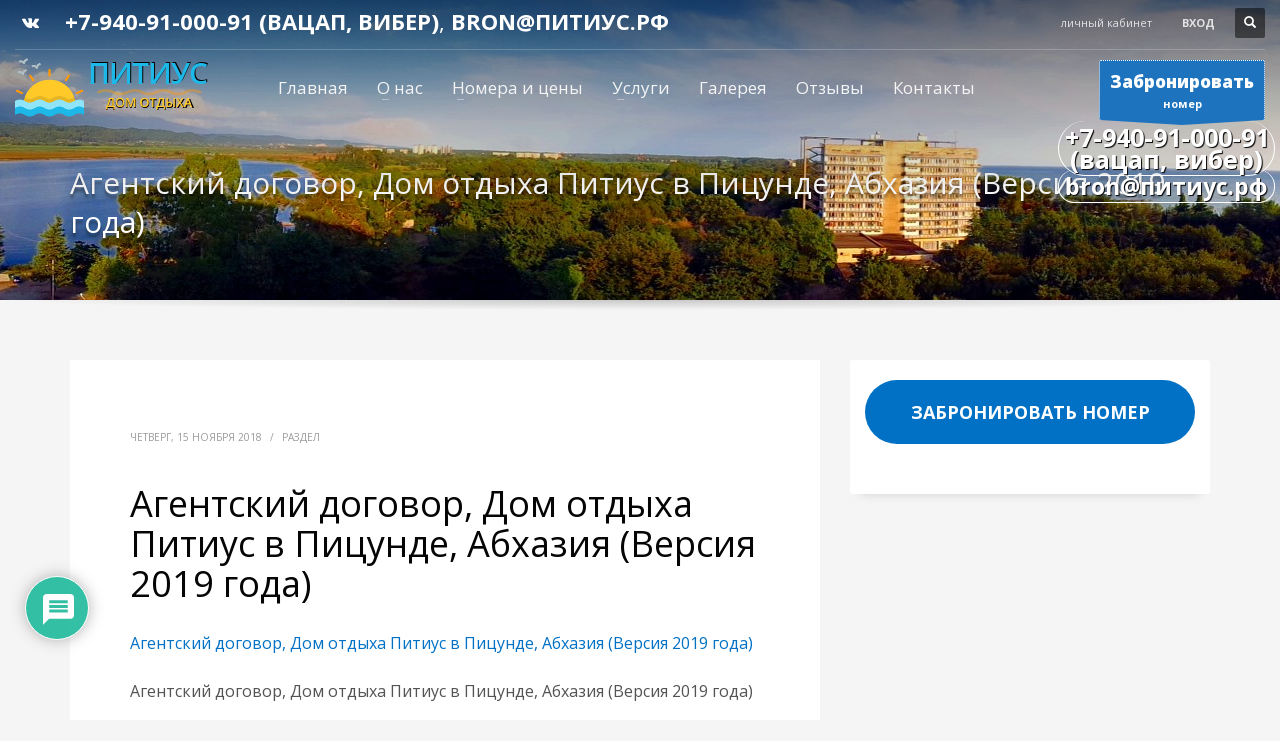

--- FILE ---
content_type: text/html; charset=UTF-8
request_url: https://xn--h1aatkdh.xn--p1ai/5dog2018/
body_size: 155761
content:
<!DOCTYPE html>
<html lang="ru-RU">
<head>
<meta charset="UTF-8"/>
<meta name="twitter:widgets:csp" content="on"/>
<link rel="profile" href="http://gmpg.org/xfn/11"/>
<link rel="pingback" href="https://xn--h1aatkdh.xn--p1ai/xmlrpc.php"/>

<title>Агентский договор, Дом отдыха Питиус в Пицунде, Абхазия (Версия 2019 года) &#x2d; Официальный сайт дома отдыха &#039;Питиус&#039; в Пицунде в Республике Абхазия</title>

<!-- The SEO Framework Создано Сибрэ Вайэр -->
<meta name="robots" content="noindex,max-snippet:-1,max-image-preview:large,max-video-preview:-1" />
<meta property="og:type" content="article" />
<meta property="og:locale" content="ru_RU" />
<meta property="og:site_name" content="Официальный сайт дома отдыха &#039;Питиус&#039; в Пицунде в Республике Абхазия" />
<meta property="og:title" content="Агентский договор, Дом отдыха Питиус в Пицунде, Абхазия (Версия 2019 года)" />
<meta property="og:url" content="https://xn--h1aatkdh.xn--p1ai/5dog2018/" />
<meta property="article:published_time" content="2018-11-15T03:45:33+00:00" />
<meta property="article:modified_time" content="2018-11-15T03:46:07+00:00" />
<meta name="twitter:card" content="summary_large_image" />
<meta name="twitter:title" content="Агентский договор, Дом отдыха Питиус в Пицунде, Абхазия (Версия 2019 года)" />
<script type="application/ld+json">{"@context":"https://schema.org","@graph":[{"@type":"WebSite","@id":"https://xn--h1aatkdh.xn--p1ai/#/schema/WebSite","url":"https://xn--h1aatkdh.xn--p1ai/","name":"Официальный сайт дома отдыха &#039;Питиус&#039; в Пицунде в Республике Абхазия","description":"Отдыхайте с комфортом!","inLanguage":"ru-RU","potentialAction":{"@type":"SearchAction","target":{"@type":"EntryPoint","urlTemplate":"https://xn--h1aatkdh.xn--p1ai/search/{search_term_string}/"},"query-input":"required name=search_term_string"},"publisher":{"@type":"Organization","@id":"https://xn--h1aatkdh.xn--p1ai/#/schema/Organization","name":"Официальный сайт дома отдыха &#039;Питиус&#039; в Пицунде в Республике Абхазия","url":"https://xn--h1aatkdh.xn--p1ai/"}},{"@type":"WebPage","@id":"https://xn--h1aatkdh.xn--p1ai/5dog2018/","url":"https://xn--h1aatkdh.xn--p1ai/5dog2018/","name":"Агентский договор, Дом отдыха Питиус в Пицунде, Абхазия (Версия 2019 года) &#x2d; Официальный сайт дома отдыха &#039;Питиус&#039; в Пицунде в Республике Абхазия","inLanguage":"ru-RU","isPartOf":{"@id":"https://xn--h1aatkdh.xn--p1ai/#/schema/WebSite"},"breadcrumb":{"@type":"BreadcrumbList","@id":"https://xn--h1aatkdh.xn--p1ai/#/schema/BreadcrumbList","itemListElement":[{"@type":"ListItem","position":1,"item":"https://xn--h1aatkdh.xn--p1ai/","name":"Официальный сайт дома отдыха &#039;Питиус&#039; в Пицунде в Республике Абхазия"},{"@type":"ListItem","position":2,"name":"Агентский договор, Дом отдыха Питиус в Пицунде, Абхазия (Версия 2019 года)"}]},"potentialAction":{"@type":"ReadAction","target":"https://xn--h1aatkdh.xn--p1ai/5dog2018/"},"datePublished":"2018-11-15T03:45:33+00:00","dateModified":"2018-11-15T03:46:07+00:00","author":{"@type":"Person","@id":"https://xn--h1aatkdh.xn--p1ai/#/schema/Person/8b82a56180d486622eb630fa2b852e93","name":"piti"}}]}</script>
<!-- / The SEO Framework Создано Сибрэ Вайэр | 26.26ms meta | 19.40ms boot -->

<link rel='dns-prefetch' href='//www.google.com' />
<link rel='dns-prefetch' href='//fonts.googleapis.com' />
<link rel="alternate" type="application/rss+xml" title="Официальный сайт дома отдыха &#039;Питиус&#039; в Пицунде в Республике Абхазия &raquo; Лента" href="https://xn--h1aatkdh.xn--p1ai/feed/" />
<link rel="alternate" type="application/rss+xml" title="Официальный сайт дома отдыха &#039;Питиус&#039; в Пицунде в Республике Абхазия &raquo; Лента комментариев" href="https://xn--h1aatkdh.xn--p1ai/comments/feed/" />
<link rel="alternate" type="application/rss+xml" title="Официальный сайт дома отдыха &#039;Питиус&#039; в Пицунде в Республике Абхазия &raquo; Лента комментариев к &laquo;Агентский договор, Дом отдыха Питиус в Пицунде, Абхазия (Версия 2019 года)&raquo;" href="https://xn--h1aatkdh.xn--p1ai/feed/?attachment_id=2484" />
<script type="text/javascript">
/* <![CDATA[ */
window._wpemojiSettings = {"baseUrl":"https:\/\/s.w.org\/images\/core\/emoji\/14.0.0\/72x72\/","ext":".png","svgUrl":"https:\/\/s.w.org\/images\/core\/emoji\/14.0.0\/svg\/","svgExt":".svg","source":{"concatemoji":"https:\/\/xn--h1aatkdh.xn--p1ai\/wp-includes\/js\/wp-emoji-release.min.js?ver=6.4.6"}};
/*! This file is auto-generated */
!function(i,n){var o,s,e;function c(e){try{var t={supportTests:e,timestamp:(new Date).valueOf()};sessionStorage.setItem(o,JSON.stringify(t))}catch(e){}}function p(e,t,n){e.clearRect(0,0,e.canvas.width,e.canvas.height),e.fillText(t,0,0);var t=new Uint32Array(e.getImageData(0,0,e.canvas.width,e.canvas.height).data),r=(e.clearRect(0,0,e.canvas.width,e.canvas.height),e.fillText(n,0,0),new Uint32Array(e.getImageData(0,0,e.canvas.width,e.canvas.height).data));return t.every(function(e,t){return e===r[t]})}function u(e,t,n){switch(t){case"flag":return n(e,"\ud83c\udff3\ufe0f\u200d\u26a7\ufe0f","\ud83c\udff3\ufe0f\u200b\u26a7\ufe0f")?!1:!n(e,"\ud83c\uddfa\ud83c\uddf3","\ud83c\uddfa\u200b\ud83c\uddf3")&&!n(e,"\ud83c\udff4\udb40\udc67\udb40\udc62\udb40\udc65\udb40\udc6e\udb40\udc67\udb40\udc7f","\ud83c\udff4\u200b\udb40\udc67\u200b\udb40\udc62\u200b\udb40\udc65\u200b\udb40\udc6e\u200b\udb40\udc67\u200b\udb40\udc7f");case"emoji":return!n(e,"\ud83e\udef1\ud83c\udffb\u200d\ud83e\udef2\ud83c\udfff","\ud83e\udef1\ud83c\udffb\u200b\ud83e\udef2\ud83c\udfff")}return!1}function f(e,t,n){var r="undefined"!=typeof WorkerGlobalScope&&self instanceof WorkerGlobalScope?new OffscreenCanvas(300,150):i.createElement("canvas"),a=r.getContext("2d",{willReadFrequently:!0}),o=(a.textBaseline="top",a.font="600 32px Arial",{});return e.forEach(function(e){o[e]=t(a,e,n)}),o}function t(e){var t=i.createElement("script");t.src=e,t.defer=!0,i.head.appendChild(t)}"undefined"!=typeof Promise&&(o="wpEmojiSettingsSupports",s=["flag","emoji"],n.supports={everything:!0,everythingExceptFlag:!0},e=new Promise(function(e){i.addEventListener("DOMContentLoaded",e,{once:!0})}),new Promise(function(t){var n=function(){try{var e=JSON.parse(sessionStorage.getItem(o));if("object"==typeof e&&"number"==typeof e.timestamp&&(new Date).valueOf()<e.timestamp+604800&&"object"==typeof e.supportTests)return e.supportTests}catch(e){}return null}();if(!n){if("undefined"!=typeof Worker&&"undefined"!=typeof OffscreenCanvas&&"undefined"!=typeof URL&&URL.createObjectURL&&"undefined"!=typeof Blob)try{var e="postMessage("+f.toString()+"("+[JSON.stringify(s),u.toString(),p.toString()].join(",")+"));",r=new Blob([e],{type:"text/javascript"}),a=new Worker(URL.createObjectURL(r),{name:"wpTestEmojiSupports"});return void(a.onmessage=function(e){c(n=e.data),a.terminate(),t(n)})}catch(e){}c(n=f(s,u,p))}t(n)}).then(function(e){for(var t in e)n.supports[t]=e[t],n.supports.everything=n.supports.everything&&n.supports[t],"flag"!==t&&(n.supports.everythingExceptFlag=n.supports.everythingExceptFlag&&n.supports[t]);n.supports.everythingExceptFlag=n.supports.everythingExceptFlag&&!n.supports.flag,n.DOMReady=!1,n.readyCallback=function(){n.DOMReady=!0}}).then(function(){return e}).then(function(){var e;n.supports.everything||(n.readyCallback(),(e=n.source||{}).concatemoji?t(e.concatemoji):e.wpemoji&&e.twemoji&&(t(e.twemoji),t(e.wpemoji)))}))}((window,document),window._wpemojiSettings);
/* ]]> */
</script>
<link rel='stylesheet' id='zn_all_g_fonts-css' href='//fonts.googleapis.com/css?family=Open+Sans%3A300%2Cregular%2C600%2C700%2C800&#038;subset=cyrillic&#038;ver=6.4.6' type='text/css' media='all' />
<style id='wp-emoji-styles-inline-css' type='text/css'>

	img.wp-smiley, img.emoji {
		display: inline !important;
		border: none !important;
		box-shadow: none !important;
		height: 1em !important;
		width: 1em !important;
		margin: 0 0.07em !important;
		vertical-align: -0.1em !important;
		background: none !important;
		padding: 0 !important;
	}
</style>
<link rel='stylesheet' id='wp-block-library-css' href='https://xn--h1aatkdh.xn--p1ai/wp-includes/css/dist/block-library/style.min.css?ver=6.4.6' type='text/css' media='all' />
<style id='classic-theme-styles-inline-css' type='text/css'>
/*! This file is auto-generated */
.wp-block-button__link{color:#fff;background-color:#32373c;border-radius:9999px;box-shadow:none;text-decoration:none;padding:calc(.667em + 2px) calc(1.333em + 2px);font-size:1.125em}.wp-block-file__button{background:#32373c;color:#fff;text-decoration:none}
</style>
<style id='global-styles-inline-css' type='text/css'>
body{--wp--preset--color--black: #000000;--wp--preset--color--cyan-bluish-gray: #abb8c3;--wp--preset--color--white: #ffffff;--wp--preset--color--pale-pink: #f78da7;--wp--preset--color--vivid-red: #cf2e2e;--wp--preset--color--luminous-vivid-orange: #ff6900;--wp--preset--color--luminous-vivid-amber: #fcb900;--wp--preset--color--light-green-cyan: #7bdcb5;--wp--preset--color--vivid-green-cyan: #00d084;--wp--preset--color--pale-cyan-blue: #8ed1fc;--wp--preset--color--vivid-cyan-blue: #0693e3;--wp--preset--color--vivid-purple: #9b51e0;--wp--preset--gradient--vivid-cyan-blue-to-vivid-purple: linear-gradient(135deg,rgba(6,147,227,1) 0%,rgb(155,81,224) 100%);--wp--preset--gradient--light-green-cyan-to-vivid-green-cyan: linear-gradient(135deg,rgb(122,220,180) 0%,rgb(0,208,130) 100%);--wp--preset--gradient--luminous-vivid-amber-to-luminous-vivid-orange: linear-gradient(135deg,rgba(252,185,0,1) 0%,rgba(255,105,0,1) 100%);--wp--preset--gradient--luminous-vivid-orange-to-vivid-red: linear-gradient(135deg,rgba(255,105,0,1) 0%,rgb(207,46,46) 100%);--wp--preset--gradient--very-light-gray-to-cyan-bluish-gray: linear-gradient(135deg,rgb(238,238,238) 0%,rgb(169,184,195) 100%);--wp--preset--gradient--cool-to-warm-spectrum: linear-gradient(135deg,rgb(74,234,220) 0%,rgb(151,120,209) 20%,rgb(207,42,186) 40%,rgb(238,44,130) 60%,rgb(251,105,98) 80%,rgb(254,248,76) 100%);--wp--preset--gradient--blush-light-purple: linear-gradient(135deg,rgb(255,206,236) 0%,rgb(152,150,240) 100%);--wp--preset--gradient--blush-bordeaux: linear-gradient(135deg,rgb(254,205,165) 0%,rgb(254,45,45) 50%,rgb(107,0,62) 100%);--wp--preset--gradient--luminous-dusk: linear-gradient(135deg,rgb(255,203,112) 0%,rgb(199,81,192) 50%,rgb(65,88,208) 100%);--wp--preset--gradient--pale-ocean: linear-gradient(135deg,rgb(255,245,203) 0%,rgb(182,227,212) 50%,rgb(51,167,181) 100%);--wp--preset--gradient--electric-grass: linear-gradient(135deg,rgb(202,248,128) 0%,rgb(113,206,126) 100%);--wp--preset--gradient--midnight: linear-gradient(135deg,rgb(2,3,129) 0%,rgb(40,116,252) 100%);--wp--preset--font-size--small: 13px;--wp--preset--font-size--medium: 20px;--wp--preset--font-size--large: 36px;--wp--preset--font-size--x-large: 42px;--wp--preset--spacing--20: 0.44rem;--wp--preset--spacing--30: 0.67rem;--wp--preset--spacing--40: 1rem;--wp--preset--spacing--50: 1.5rem;--wp--preset--spacing--60: 2.25rem;--wp--preset--spacing--70: 3.38rem;--wp--preset--spacing--80: 5.06rem;--wp--preset--shadow--natural: 6px 6px 9px rgba(0, 0, 0, 0.2);--wp--preset--shadow--deep: 12px 12px 50px rgba(0, 0, 0, 0.4);--wp--preset--shadow--sharp: 6px 6px 0px rgba(0, 0, 0, 0.2);--wp--preset--shadow--outlined: 6px 6px 0px -3px rgba(255, 255, 255, 1), 6px 6px rgba(0, 0, 0, 1);--wp--preset--shadow--crisp: 6px 6px 0px rgba(0, 0, 0, 1);}:where(.is-layout-flex){gap: 0.5em;}:where(.is-layout-grid){gap: 0.5em;}body .is-layout-flow > .alignleft{float: left;margin-inline-start: 0;margin-inline-end: 2em;}body .is-layout-flow > .alignright{float: right;margin-inline-start: 2em;margin-inline-end: 0;}body .is-layout-flow > .aligncenter{margin-left: auto !important;margin-right: auto !important;}body .is-layout-constrained > .alignleft{float: left;margin-inline-start: 0;margin-inline-end: 2em;}body .is-layout-constrained > .alignright{float: right;margin-inline-start: 2em;margin-inline-end: 0;}body .is-layout-constrained > .aligncenter{margin-left: auto !important;margin-right: auto !important;}body .is-layout-constrained > :where(:not(.alignleft):not(.alignright):not(.alignfull)){max-width: var(--wp--style--global--content-size);margin-left: auto !important;margin-right: auto !important;}body .is-layout-constrained > .alignwide{max-width: var(--wp--style--global--wide-size);}body .is-layout-flex{display: flex;}body .is-layout-flex{flex-wrap: wrap;align-items: center;}body .is-layout-flex > *{margin: 0;}body .is-layout-grid{display: grid;}body .is-layout-grid > *{margin: 0;}:where(.wp-block-columns.is-layout-flex){gap: 2em;}:where(.wp-block-columns.is-layout-grid){gap: 2em;}:where(.wp-block-post-template.is-layout-flex){gap: 1.25em;}:where(.wp-block-post-template.is-layout-grid){gap: 1.25em;}.has-black-color{color: var(--wp--preset--color--black) !important;}.has-cyan-bluish-gray-color{color: var(--wp--preset--color--cyan-bluish-gray) !important;}.has-white-color{color: var(--wp--preset--color--white) !important;}.has-pale-pink-color{color: var(--wp--preset--color--pale-pink) !important;}.has-vivid-red-color{color: var(--wp--preset--color--vivid-red) !important;}.has-luminous-vivid-orange-color{color: var(--wp--preset--color--luminous-vivid-orange) !important;}.has-luminous-vivid-amber-color{color: var(--wp--preset--color--luminous-vivid-amber) !important;}.has-light-green-cyan-color{color: var(--wp--preset--color--light-green-cyan) !important;}.has-vivid-green-cyan-color{color: var(--wp--preset--color--vivid-green-cyan) !important;}.has-pale-cyan-blue-color{color: var(--wp--preset--color--pale-cyan-blue) !important;}.has-vivid-cyan-blue-color{color: var(--wp--preset--color--vivid-cyan-blue) !important;}.has-vivid-purple-color{color: var(--wp--preset--color--vivid-purple) !important;}.has-black-background-color{background-color: var(--wp--preset--color--black) !important;}.has-cyan-bluish-gray-background-color{background-color: var(--wp--preset--color--cyan-bluish-gray) !important;}.has-white-background-color{background-color: var(--wp--preset--color--white) !important;}.has-pale-pink-background-color{background-color: var(--wp--preset--color--pale-pink) !important;}.has-vivid-red-background-color{background-color: var(--wp--preset--color--vivid-red) !important;}.has-luminous-vivid-orange-background-color{background-color: var(--wp--preset--color--luminous-vivid-orange) !important;}.has-luminous-vivid-amber-background-color{background-color: var(--wp--preset--color--luminous-vivid-amber) !important;}.has-light-green-cyan-background-color{background-color: var(--wp--preset--color--light-green-cyan) !important;}.has-vivid-green-cyan-background-color{background-color: var(--wp--preset--color--vivid-green-cyan) !important;}.has-pale-cyan-blue-background-color{background-color: var(--wp--preset--color--pale-cyan-blue) !important;}.has-vivid-cyan-blue-background-color{background-color: var(--wp--preset--color--vivid-cyan-blue) !important;}.has-vivid-purple-background-color{background-color: var(--wp--preset--color--vivid-purple) !important;}.has-black-border-color{border-color: var(--wp--preset--color--black) !important;}.has-cyan-bluish-gray-border-color{border-color: var(--wp--preset--color--cyan-bluish-gray) !important;}.has-white-border-color{border-color: var(--wp--preset--color--white) !important;}.has-pale-pink-border-color{border-color: var(--wp--preset--color--pale-pink) !important;}.has-vivid-red-border-color{border-color: var(--wp--preset--color--vivid-red) !important;}.has-luminous-vivid-orange-border-color{border-color: var(--wp--preset--color--luminous-vivid-orange) !important;}.has-luminous-vivid-amber-border-color{border-color: var(--wp--preset--color--luminous-vivid-amber) !important;}.has-light-green-cyan-border-color{border-color: var(--wp--preset--color--light-green-cyan) !important;}.has-vivid-green-cyan-border-color{border-color: var(--wp--preset--color--vivid-green-cyan) !important;}.has-pale-cyan-blue-border-color{border-color: var(--wp--preset--color--pale-cyan-blue) !important;}.has-vivid-cyan-blue-border-color{border-color: var(--wp--preset--color--vivid-cyan-blue) !important;}.has-vivid-purple-border-color{border-color: var(--wp--preset--color--vivid-purple) !important;}.has-vivid-cyan-blue-to-vivid-purple-gradient-background{background: var(--wp--preset--gradient--vivid-cyan-blue-to-vivid-purple) !important;}.has-light-green-cyan-to-vivid-green-cyan-gradient-background{background: var(--wp--preset--gradient--light-green-cyan-to-vivid-green-cyan) !important;}.has-luminous-vivid-amber-to-luminous-vivid-orange-gradient-background{background: var(--wp--preset--gradient--luminous-vivid-amber-to-luminous-vivid-orange) !important;}.has-luminous-vivid-orange-to-vivid-red-gradient-background{background: var(--wp--preset--gradient--luminous-vivid-orange-to-vivid-red) !important;}.has-very-light-gray-to-cyan-bluish-gray-gradient-background{background: var(--wp--preset--gradient--very-light-gray-to-cyan-bluish-gray) !important;}.has-cool-to-warm-spectrum-gradient-background{background: var(--wp--preset--gradient--cool-to-warm-spectrum) !important;}.has-blush-light-purple-gradient-background{background: var(--wp--preset--gradient--blush-light-purple) !important;}.has-blush-bordeaux-gradient-background{background: var(--wp--preset--gradient--blush-bordeaux) !important;}.has-luminous-dusk-gradient-background{background: var(--wp--preset--gradient--luminous-dusk) !important;}.has-pale-ocean-gradient-background{background: var(--wp--preset--gradient--pale-ocean) !important;}.has-electric-grass-gradient-background{background: var(--wp--preset--gradient--electric-grass) !important;}.has-midnight-gradient-background{background: var(--wp--preset--gradient--midnight) !important;}.has-small-font-size{font-size: var(--wp--preset--font-size--small) !important;}.has-medium-font-size{font-size: var(--wp--preset--font-size--medium) !important;}.has-large-font-size{font-size: var(--wp--preset--font-size--large) !important;}.has-x-large-font-size{font-size: var(--wp--preset--font-size--x-large) !important;}
.wp-block-navigation a:where(:not(.wp-element-button)){color: inherit;}
:where(.wp-block-post-template.is-layout-flex){gap: 1.25em;}:where(.wp-block-post-template.is-layout-grid){gap: 1.25em;}
:where(.wp-block-columns.is-layout-flex){gap: 2em;}:where(.wp-block-columns.is-layout-grid){gap: 2em;}
.wp-block-pullquote{font-size: 1.5em;line-height: 1.6;}
</style>
<link rel='stylesheet' id='awesome-weather-css' href='https://xn--h1aatkdh.xn--p1ai/wp-content/plugins/awesome-weather/awesome-weather.css?ver=6.4.6' type='text/css' media='all' />
<style id='awesome-weather-inline-css' type='text/css'>
.awesome-weather-wrap { font-family: 'Open Sans', sans-serif;  font-weight: 400; font-size: 14px; line-height: 14px; } 
</style>
<link rel='stylesheet' id='opensans-googlefont-css' href='https://fonts.googleapis.com/css?family=Open+Sans%3A400%2C300&#038;ver=6.4.6' type='text/css' media='all' />
<link rel='stylesheet' id='email-subscribers-css' href='https://xn--h1aatkdh.xn--p1ai/wp-content/plugins/email-subscribers/lite/public/css/email-subscribers-public.css?ver=5.3.4' type='text/css' media='all' />
<link rel='stylesheet' id='rs-plugin-settings-css' href='https://xn--h1aatkdh.xn--p1ai/wp-content/plugins/revslider/public/assets/css/settings.css?ver=5.4.5.1' type='text/css' media='all' />
<style id='rs-plugin-settings-inline-css' type='text/css'>
#rs-demo-id {}
</style>
<link rel='stylesheet' id='hg-mailchimp-styles-css' href='https://xn--h1aatkdh.xn--p1ai/wp-content/themes/kallyas/framework/hogash-mailchimp/assets/css/hg-mailchimp.css?ver=1.0.0' type='text/css' media='all' />
<link rel='stylesheet' id='kallyas-styles-css' href='https://xn--h1aatkdh.xn--p1ai/wp-content/themes/kallyas/style.css?ver=4.16.0' type='text/css' media='all' />
<link rel='stylesheet' id='th-bootstrap-styles-css' href='https://xn--h1aatkdh.xn--p1ai/wp-content/themes/kallyas/css/bootstrap.min.css?ver=4.16.0' type='text/css' media='all' />
<link rel='stylesheet' id='th-theme-template-styles-css' href='https://xn--h1aatkdh.xn--p1ai/wp-content/themes/kallyas/css/template.min.css?ver=4.16.0' type='text/css' media='all' />
<link rel='stylesheet' id='wpdiscuz-frontend-css-css' href='https://xn--h1aatkdh.xn--p1ai/wp-content/plugins/wpdiscuz/themes/default/style.css?ver=7.6.33' type='text/css' media='all' />
<style id='wpdiscuz-frontend-css-inline-css' type='text/css'>
 #wpdcom .wpd-blog-administrator .wpd-comment-label{color:#ffffff;background-color:#00B38F;border:none}#wpdcom .wpd-blog-administrator .wpd-comment-author, #wpdcom .wpd-blog-administrator .wpd-comment-author a{color:#00B38F}#wpdcom.wpd-layout-1 .wpd-comment .wpd-blog-administrator .wpd-avatar img{border-color:#00B38F}#wpdcom.wpd-layout-2 .wpd-comment.wpd-reply .wpd-comment-wrap.wpd-blog-administrator{border-left:3px solid #00B38F}#wpdcom.wpd-layout-2 .wpd-comment .wpd-blog-administrator .wpd-avatar img{border-bottom-color:#00B38F}#wpdcom.wpd-layout-3 .wpd-blog-administrator .wpd-comment-subheader{border-top:1px dashed #00B38F}#wpdcom.wpd-layout-3 .wpd-reply .wpd-blog-administrator .wpd-comment-right{border-left:1px solid #00B38F}#wpdcom .wpd-blog-editor .wpd-comment-label{color:#ffffff;background-color:#00B38F;border:none}#wpdcom .wpd-blog-editor .wpd-comment-author, #wpdcom .wpd-blog-editor .wpd-comment-author a{color:#00B38F}#wpdcom.wpd-layout-1 .wpd-comment .wpd-blog-editor .wpd-avatar img{border-color:#00B38F}#wpdcom.wpd-layout-2 .wpd-comment.wpd-reply .wpd-comment-wrap.wpd-blog-editor{border-left:3px solid #00B38F}#wpdcom.wpd-layout-2 .wpd-comment .wpd-blog-editor .wpd-avatar img{border-bottom-color:#00B38F}#wpdcom.wpd-layout-3 .wpd-blog-editor .wpd-comment-subheader{border-top:1px dashed #00B38F}#wpdcom.wpd-layout-3 .wpd-reply .wpd-blog-editor .wpd-comment-right{border-left:1px solid #00B38F}#wpdcom .wpd-blog-author .wpd-comment-label{color:#ffffff;background-color:#00B38F;border:none}#wpdcom .wpd-blog-author .wpd-comment-author, #wpdcom .wpd-blog-author .wpd-comment-author a{color:#00B38F}#wpdcom.wpd-layout-1 .wpd-comment .wpd-blog-author .wpd-avatar img{border-color:#00B38F}#wpdcom.wpd-layout-2 .wpd-comment .wpd-blog-author .wpd-avatar img{border-bottom-color:#00B38F}#wpdcom.wpd-layout-3 .wpd-blog-author .wpd-comment-subheader{border-top:1px dashed #00B38F}#wpdcom.wpd-layout-3 .wpd-reply .wpd-blog-author .wpd-comment-right{border-left:1px solid #00B38F}#wpdcom .wpd-blog-contributor .wpd-comment-label{color:#ffffff;background-color:#00B38F;border:none}#wpdcom .wpd-blog-contributor .wpd-comment-author, #wpdcom .wpd-blog-contributor .wpd-comment-author a{color:#00B38F}#wpdcom.wpd-layout-1 .wpd-comment .wpd-blog-contributor .wpd-avatar img{border-color:#00B38F}#wpdcom.wpd-layout-2 .wpd-comment .wpd-blog-contributor .wpd-avatar img{border-bottom-color:#00B38F}#wpdcom.wpd-layout-3 .wpd-blog-contributor .wpd-comment-subheader{border-top:1px dashed #00B38F}#wpdcom.wpd-layout-3 .wpd-reply .wpd-blog-contributor .wpd-comment-right{border-left:1px solid #00B38F}#wpdcom .wpd-blog-subscriber .wpd-comment-label{color:#ffffff;background-color:#00B38F;border:none}#wpdcom .wpd-blog-subscriber .wpd-comment-author, #wpdcom .wpd-blog-subscriber .wpd-comment-author a{color:#00B38F}#wpdcom.wpd-layout-2 .wpd-comment .wpd-blog-subscriber .wpd-avatar img{border-bottom-color:#00B38F}#wpdcom.wpd-layout-3 .wpd-blog-subscriber .wpd-comment-subheader{border-top:1px dashed #00B38F}#wpdcom .wpd-blog-admin_cutted .wpd-comment-label{color:#ffffff;background-color:#00B38F;border:none}#wpdcom .wpd-blog-admin_cutted .wpd-comment-author, #wpdcom .wpd-blog-admin_cutted .wpd-comment-author a{color:#00B38F}#wpdcom.wpd-layout-1 .wpd-comment .wpd-blog-admin_cutted .wpd-avatar img{border-color:#00B38F}#wpdcom.wpd-layout-2 .wpd-comment .wpd-blog-admin_cutted .wpd-avatar img{border-bottom-color:#00B38F}#wpdcom.wpd-layout-3 .wpd-blog-admin_cutted .wpd-comment-subheader{border-top:1px dashed #00B38F}#wpdcom.wpd-layout-3 .wpd-reply .wpd-blog-admin_cutted .wpd-comment-right{border-left:1px solid #00B38F}#wpdcom .wpd-blog-post_author .wpd-comment-label{color:#ffffff;background-color:#00B38F;border:none}#wpdcom .wpd-blog-post_author .wpd-comment-author, #wpdcom .wpd-blog-post_author .wpd-comment-author a{color:#00B38F}#wpdcom .wpd-blog-post_author .wpd-avatar img{border-color:#00B38F}#wpdcom.wpd-layout-1 .wpd-comment .wpd-blog-post_author .wpd-avatar img{border-color:#00B38F}#wpdcom.wpd-layout-2 .wpd-comment.wpd-reply .wpd-comment-wrap.wpd-blog-post_author{border-left:3px solid #00B38F}#wpdcom.wpd-layout-2 .wpd-comment .wpd-blog-post_author .wpd-avatar img{border-bottom-color:#00B38F}#wpdcom.wpd-layout-3 .wpd-blog-post_author .wpd-comment-subheader{border-top:1px dashed #00B38F}#wpdcom.wpd-layout-3 .wpd-reply .wpd-blog-post_author .wpd-comment-right{border-left:1px solid #00B38F}#wpdcom .wpd-blog-guest .wpd-comment-label{color:#ffffff;background-color:#1FB4E2;border:none}#wpdcom .wpd-blog-guest .wpd-comment-author, #wpdcom .wpd-blog-guest .wpd-comment-author a{color:#1FB4E2}#wpdcom.wpd-layout-3 .wpd-blog-guest .wpd-comment-subheader{border-top:1px dashed #1FB4E2}#comments, #respond, .comments-area, #wpdcom{}#wpdcom .ql-editor > *{color:#777777}#wpdcom .ql-editor::before{}#wpdcom .ql-toolbar{border:1px solid #DDDDDD;border-top:none}#wpdcom .ql-container{border:1px solid #DDDDDD;border-bottom:none}#wpdcom .wpd-form-row .wpdiscuz-item input[type="text"], #wpdcom .wpd-form-row .wpdiscuz-item input[type="email"], #wpdcom .wpd-form-row .wpdiscuz-item input[type="url"], #wpdcom .wpd-form-row .wpdiscuz-item input[type="color"], #wpdcom .wpd-form-row .wpdiscuz-item input[type="date"], #wpdcom .wpd-form-row .wpdiscuz-item input[type="datetime"], #wpdcom .wpd-form-row .wpdiscuz-item input[type="datetime-local"], #wpdcom .wpd-form-row .wpdiscuz-item input[type="month"], #wpdcom .wpd-form-row .wpdiscuz-item input[type="number"], #wpdcom .wpd-form-row .wpdiscuz-item input[type="time"], #wpdcom textarea, #wpdcom select{border:1px solid #DDDDDD;color:#777777}#wpdcom .wpd-form-row .wpdiscuz-item textarea{border:1px solid #DDDDDD}#wpdcom input::placeholder, #wpdcom textarea::placeholder, #wpdcom input::-moz-placeholder, #wpdcom textarea::-webkit-input-placeholder{}#wpdcom .wpd-comment-text{color:#777777}#wpdcom .wpd-thread-head .wpd-thread-info{border-bottom:2px solid #1FB4E2}#wpdcom .wpd-thread-head .wpd-thread-info.wpd-reviews-tab svg{fill:#1FB4E2}#wpdcom .wpd-thread-head .wpdiscuz-user-settings{border-bottom:2px solid #1FB4E2}#wpdcom .wpd-thread-head .wpdiscuz-user-settings:hover{color:#1FB4E2}#wpdcom .wpd-comment .wpd-follow-link:hover{color:#1FB4E2}#wpdcom .wpd-comment-status .wpd-sticky{color:#1FB4E2}#wpdcom .wpd-thread-filter .wpdf-active{color:#1FB4E2;border-bottom-color:#1FB4E2}#wpdcom .wpd-comment-info-bar{border:1px dashed #4cc3e8;background:#e9f8fd}#wpdcom .wpd-comment-info-bar .wpd-current-view i{color:#1FB4E2}#wpdcom .wpd-filter-view-all:hover{background:#1FB4E2}#wpdcom .wpdiscuz-item .wpdiscuz-rating > label{color:#DDDDDD}#wpdcom .wpdiscuz-item .wpdiscuz-rating:not(:checked) > label:hover, .wpdiscuz-rating:not(:checked) > label:hover ~ label{}#wpdcom .wpdiscuz-item .wpdiscuz-rating > input ~ label:hover, #wpdcom .wpdiscuz-item .wpdiscuz-rating > input:not(:checked) ~ label:hover ~ label, #wpdcom .wpdiscuz-item .wpdiscuz-rating > input:not(:checked) ~ label:hover ~ label{color:#FFED85}#wpdcom .wpdiscuz-item .wpdiscuz-rating > input:checked ~ label:hover, #wpdcom .wpdiscuz-item .wpdiscuz-rating > input:checked ~ label:hover, #wpdcom .wpdiscuz-item .wpdiscuz-rating > label:hover ~ input:checked ~ label, #wpdcom .wpdiscuz-item .wpdiscuz-rating > input:checked + label:hover ~ label, #wpdcom .wpdiscuz-item .wpdiscuz-rating > input:checked ~ label:hover ~ label, .wpd-custom-field .wcf-active-star, #wpdcom .wpdiscuz-item .wpdiscuz-rating > input:checked ~ label{color:#FFD700}#wpd-post-rating .wpd-rating-wrap .wpd-rating-stars svg .wpd-star{fill:#DDDDDD}#wpd-post-rating .wpd-rating-wrap .wpd-rating-stars svg .wpd-active{fill:#FFD700}#wpd-post-rating .wpd-rating-wrap .wpd-rate-starts svg .wpd-star{fill:#DDDDDD}#wpd-post-rating .wpd-rating-wrap .wpd-rate-starts:hover svg .wpd-star{fill:#FFED85}#wpd-post-rating.wpd-not-rated .wpd-rating-wrap .wpd-rate-starts svg:hover ~ svg .wpd-star{fill:#DDDDDD}.wpdiscuz-post-rating-wrap .wpd-rating .wpd-rating-wrap .wpd-rating-stars svg .wpd-star{fill:#DDDDDD}.wpdiscuz-post-rating-wrap .wpd-rating .wpd-rating-wrap .wpd-rating-stars svg .wpd-active{fill:#FFD700}#wpdcom .wpd-comment .wpd-follow-active{color:#ff7a00}#wpdcom .page-numbers{color:#555;border:#555 1px solid}#wpdcom span.current{background:#555}#wpdcom.wpd-layout-1 .wpd-new-loaded-comment > .wpd-comment-wrap > .wpd-comment-right{background:#FFFAD6}#wpdcom.wpd-layout-2 .wpd-new-loaded-comment.wpd-comment > .wpd-comment-wrap > .wpd-comment-right{background:#FFFAD6}#wpdcom.wpd-layout-2 .wpd-new-loaded-comment.wpd-comment.wpd-reply > .wpd-comment-wrap > .wpd-comment-right{background:transparent}#wpdcom.wpd-layout-2 .wpd-new-loaded-comment.wpd-comment.wpd-reply > .wpd-comment-wrap{background:#FFFAD6}#wpdcom.wpd-layout-3 .wpd-new-loaded-comment.wpd-comment > .wpd-comment-wrap > .wpd-comment-right{background:#FFFAD6}#wpdcom .wpd-follow:hover i, #wpdcom .wpd-unfollow:hover i, #wpdcom .wpd-comment .wpd-follow-active:hover i{color:#1FB4E2}#wpdcom .wpdiscuz-readmore{cursor:pointer;color:#1FB4E2}.wpd-custom-field .wcf-pasiv-star, #wpcomm .wpdiscuz-item .wpdiscuz-rating > label{color:#DDDDDD}.wpd-wrapper .wpd-list-item.wpd-active{border-top:3px solid #1FB4E2}#wpdcom.wpd-layout-2 .wpd-comment.wpd-reply.wpd-unapproved-comment .wpd-comment-wrap{border-left:3px solid #FFFAD6}#wpdcom.wpd-layout-3 .wpd-comment.wpd-reply.wpd-unapproved-comment .wpd-comment-right{border-left:1px solid #FFFAD6}#wpdcom .wpd-prim-button{background-color:#555555;color:#FFFFFF}#wpdcom .wpd_label__check i.wpdicon-on{color:#555555;border:1px solid #aaaaaa}#wpd-bubble-wrapper #wpd-bubble-all-comments-count{color:#1DB99A}#wpd-bubble-wrapper > div{background-color:#1DB99A}#wpd-bubble-wrapper > #wpd-bubble #wpd-bubble-add-message{background-color:#1DB99A}#wpd-bubble-wrapper > #wpd-bubble #wpd-bubble-add-message::before{border-left-color:#1DB99A;border-right-color:#1DB99A}#wpd-bubble-wrapper.wpd-right-corner > #wpd-bubble #wpd-bubble-add-message::before{border-left-color:#1DB99A;border-right-color:#1DB99A}.wpd-inline-icon-wrapper path.wpd-inline-icon-first{fill:#1DB99A}.wpd-inline-icon-count{background-color:#1DB99A}.wpd-inline-icon-count::before{border-right-color:#1DB99A}.wpd-inline-form-wrapper::before{border-bottom-color:#1DB99A}.wpd-inline-form-question{background-color:#1DB99A}.wpd-inline-form{background-color:#1DB99A}.wpd-last-inline-comments-wrapper{border-color:#1DB99A}.wpd-last-inline-comments-wrapper::before{border-bottom-color:#1DB99A}.wpd-last-inline-comments-wrapper .wpd-view-all-inline-comments{background:#1DB99A}.wpd-last-inline-comments-wrapper .wpd-view-all-inline-comments:hover,.wpd-last-inline-comments-wrapper .wpd-view-all-inline-comments:active,.wpd-last-inline-comments-wrapper .wpd-view-all-inline-comments:focus{background-color:#1DB99A}#wpdcom .ql-snow .ql-tooltip[data-mode="link"]::before{content:"Введите ссылку:"}#wpdcom .ql-snow .ql-tooltip.ql-editing a.ql-action::after{content:"Сохранить"}.comments-area{width:auto}
</style>
<link rel='stylesheet' id='wpdiscuz-font-awesome-css' href='https://xn--h1aatkdh.xn--p1ai/wp-content/plugins/wpdiscuz/assets/third-party/font-awesome-5.13.0/css/fontawesome-all.min.css?ver=7.6.33' type='text/css' media='all' />
<link rel='stylesheet' id='wpdiscuz-combo-css-css' href='https://xn--h1aatkdh.xn--p1ai/wp-content/plugins/wpdiscuz/assets/css/wpdiscuz-combo.min.css?ver=6.4.6' type='text/css' media='all' />
<link rel='stylesheet' id='zion-frontend-css' href='https://xn--h1aatkdh.xn--p1ai/wp-content/themes/kallyas/framework/zion-builder/assets/css/znb_frontend.css?ver=1.0.20' type='text/css' media='all' />
<link rel='stylesheet' id='2484-layout.css-css' href='//xn--h1aatkdh.xn--p1ai/wp-content/uploads/zion-builder/cache/2484-layout.css?ver=71ad059965193cd52f5a4bf823e75f94' type='text/css' media='all' />
<link rel='stylesheet' id='animate.css-css' href='https://xn--h1aatkdh.xn--p1ai/wp-content/themes/kallyas/css/vendors/animate.min.css?ver=4.16.0' type='text/css' media='all' />
<link rel='stylesheet' id='th-theme-print-stylesheet-css' href='https://xn--h1aatkdh.xn--p1ai/wp-content/themes/kallyas/css/print.css?ver=4.16.0' type='text/css' media='print' />
<link rel='stylesheet' id='th-theme-options-styles-css' href='//xn--h1aatkdh.xn--p1ai/wp-content/uploads/zn_dynamic.css?ver=1753261229' type='text/css' media='all' />
<script type="text/javascript" id="jquery-core-js-extra">
/* <![CDATA[ */
var SDT_DATA = {"ajaxurl":"https:\/\/xn--h1aatkdh.xn--p1ai\/wp-admin\/admin-ajax.php","siteUrl":"https:\/\/xn--h1aatkdh.xn--p1ai\/","pluginsUrl":"https:\/\/xn--h1aatkdh.xn--p1ai\/wp-content\/plugins","isAdmin":""};
/* ]]> */
</script>
<script type="text/javascript" src="https://xn--h1aatkdh.xn--p1ai/wp-includes/js/jquery/jquery.min.js?ver=3.7.1" id="jquery-core-js"></script>
<script type="text/javascript" src="https://xn--h1aatkdh.xn--p1ai/wp-includes/js/jquery/jquery-migrate.min.js?ver=3.4.1" id="jquery-migrate-js"></script>
<script type="text/javascript" id="email-subscribers-js-extra">
/* <![CDATA[ */
var es_data = {"messages":{"es_empty_email_notice":"Please enter email address","es_rate_limit_notice":"You need to wait for sometime before subscribing again","es_single_optin_success_message":"Successfully Subscribed.","es_email_exists_notice":"Email Address already exists!","es_unexpected_error_notice":"Oops.. Unexpected error occurred.","es_invalid_email_notice":"Invalid email address","es_try_later_notice":"Please try after some time"},"es_ajax_url":"https:\/\/xn--h1aatkdh.xn--p1ai\/wp-admin\/admin-ajax.php"};
/* ]]> */
</script>
<script type="text/javascript" src="https://xn--h1aatkdh.xn--p1ai/wp-content/plugins/email-subscribers/lite/public/js/email-subscribers-public.js?ver=5.3.4" id="email-subscribers-js"></script>
<script type="text/javascript" src="https://xn--h1aatkdh.xn--p1ai/wp-content/plugins/revslider/public/assets/js/jquery.themepunch.tools.min.js?ver=5.4.5.1" id="tp-tools-js"></script>
<script type="text/javascript" src="https://xn--h1aatkdh.xn--p1ai/wp-content/plugins/revslider/public/assets/js/jquery.themepunch.revolution.min.js?ver=5.4.5.1" id="revmin-js"></script>
<script type="text/javascript" id="kl-recaptcha-js-extra">
/* <![CDATA[ */
var zn_contact_form = {"captcha_not_filled":"Please complete the Captcha validation"};
/* ]]> */
</script>
<script type="text/javascript" src="https://www.google.com/recaptcha/api.js?onload=kallyasOnloadCallback&amp;hl=ru&amp;ver=1" id="kl-recaptcha-js"></script>
<link rel="https://api.w.org/" href="https://xn--h1aatkdh.xn--p1ai/wp-json/" /><link rel="alternate" type="application/json" href="https://xn--h1aatkdh.xn--p1ai/wp-json/wp/v2/media/2484" /><link rel="EditURI" type="application/rsd+xml" title="RSD" href="https://xn--h1aatkdh.xn--p1ai/xmlrpc.php?rsd" />
<link rel="alternate" type="application/json+oembed" href="https://xn--h1aatkdh.xn--p1ai/wp-json/oembed/1.0/embed?url=https%3A%2F%2Fxn--h1aatkdh.xn--p1ai%2F5dog2018%2F" />
<link rel="alternate" type="text/xml+oembed" href="https://xn--h1aatkdh.xn--p1ai/wp-json/oembed/1.0/embed?url=https%3A%2F%2Fxn--h1aatkdh.xn--p1ai%2F5dog2018%2F&#038;format=xml" />
		<meta name="theme-color"
			  content="#0071c5">
				<meta name="viewport" content="width=device-width, initial-scale=1, maximum-scale=1"/>
		
		<!--[if lte IE 8]>
		<script type="text/javascript">
			var $buoop = {
				vs: {i: 10, f: 25, o: 12.1, s: 7, n: 9}
			};

			$buoop.ol = window.onload;

			window.onload = function () {
				try {
					if ($buoop.ol) {
						$buoop.ol()
					}
				}
				catch (e) {
				}

				var e = document.createElement("script");
				e.setAttribute("type", "text/javascript");
				e.setAttribute("src", "https://browser-update.org/update.js");
				document.body.appendChild(e);
			};
		</script>
		<![endif]-->

		<!-- for IE6-8 support of HTML5 elements -->
		<!--[if lt IE 9]>
		<script src="//html5shim.googlecode.com/svn/trunk/html5.js"></script>
		<![endif]-->
		<meta name="cmsmagazine" content="f4ee94c30d7af64486d0cafb20f14747" />
	<!-- Fallback for animating in viewport -->
	<noscript>
		<style type="text/css" media="screen">
			.zn-animateInViewport {visibility: visible;}
		</style>
	</noscript>
	<meta name="generator" content="Powered by Slider Revolution 5.4.5.1 - responsive, Mobile-Friendly Slider Plugin for WordPress with comfortable drag and drop interface." />
<script type="text/javascript">function setREVStartSize(e){
				try{ var i=jQuery(window).width(),t=9999,r=0,n=0,l=0,f=0,s=0,h=0;					
					if(e.responsiveLevels&&(jQuery.each(e.responsiveLevels,function(e,f){f>i&&(t=r=f,l=e),i>f&&f>r&&(r=f,n=e)}),t>r&&(l=n)),f=e.gridheight[l]||e.gridheight[0]||e.gridheight,s=e.gridwidth[l]||e.gridwidth[0]||e.gridwidth,h=i/s,h=h>1?1:h,f=Math.round(h*f),"fullscreen"==e.sliderLayout){var u=(e.c.width(),jQuery(window).height());if(void 0!=e.fullScreenOffsetContainer){var c=e.fullScreenOffsetContainer.split(",");if (c) jQuery.each(c,function(e,i){u=jQuery(i).length>0?u-jQuery(i).outerHeight(!0):u}),e.fullScreenOffset.split("%").length>1&&void 0!=e.fullScreenOffset&&e.fullScreenOffset.length>0?u-=jQuery(window).height()*parseInt(e.fullScreenOffset,0)/100:void 0!=e.fullScreenOffset&&e.fullScreenOffset.length>0&&(u-=parseInt(e.fullScreenOffset,0))}f=u}else void 0!=e.minHeight&&f<e.minHeight&&(f=e.minHeight);e.c.closest(".rev_slider_wrapper").css({height:f})					
				}catch(d){console.log("Failure at Presize of Slider:"+d)}
			};</script>
</head>

<body  class="attachment attachment-template-default single single-attachment postid-2484 attachmentid-2484 attachment-vnd.openxmlformats-officedocument.wordprocessingml.document res1170 kl-sticky-header kl-skin--light" itemscope="itemscope" itemtype="https://schema.org/WebPage" >


<div class="login_register_stuff">		<!-- Login/Register Modal forms - hidden by default to be opened through modal -->
			<div id="login_panel" class="loginbox-popup auth-popup mfp-hide">
				<div class="inner-container login-panel auth-popup-panel">
					<h3 class="m_title_ext auth-popup-title" itemprop="alternativeHeadline" >ВОЙДИТЕ В ЛИЧНЫЙ КАБИНЕТ</h3>
					<form id="login_form" name="login_form" method="post" class="zn_form_login znhg-ajax-login-form" action="https://xn--h1aatkdh.xn--p1ai/wp-login.php">

						<div class="zn_form_login-result"></div>

						<div class="form-group kl-fancy-form">
							<input type="text" id="kl-username" name="log" class="form-control inputbox kl-fancy-form-input kl-fw-input"
								   placeholder="vasya_ivanov"/>
							<label class="kl-font-alt kl-fancy-form-label">ЛОГИН</label>
						</div>

						<div class="form-group kl-fancy-form">
							<input type="password" id="kl-password" name="pwd" class="form-control inputbox kl-fancy-form-input kl-fw-input"
								   placeholder="наберите пароль"/>
							<label class="kl-font-alt kl-fancy-form-label">ПАРОЛЬ</label>
						</div>

						<input type="hidden" name="g-recaptcha-response" class="agr-recaptcha-response" value="" /><script>
                function wpcaptcha_captcha(){
                    grecaptcha.execute("6LdOTBoeAAAAALRpOfKGc7aL_H1CwE78Z49ze7Kh", {action: "submit"}).then(function(token) {
                        var captchas = document.querySelectorAll(".agr-recaptcha-response");
                        captchas.forEach(function(captcha) {
                            captcha.value = token;
                        });
                    });
                }
                </script>
						<label class="zn_remember auth-popup-remember" for="kl-rememberme">
							<input type="checkbox" name="rememberme" id="kl-rememberme" value="forever" class="auth-popup-remember-chb"/>
							 Запомнить меня						</label>

						<input type="submit" id="login" name="submit_button" class="btn zn_sub_button btn-fullcolor btn-md"
							   value="ВОЙТИ"/>

						<input type="hidden" value="login" class="" name="zn_form_action"/>
						<input type="hidden" value="zn_do_login" class="" name="action"/>

						<div class="links auth-popup-links">
														<a href="#forgot_panel" class="kl-login-box auth-popup-link">ЗАБЫЛИ ПАРОЛЬ?</a>
						</div>
					</form>
				</div>
			</div>
		<!-- end login panel -->
				<div id="forgot_panel" class="loginbox-popup auth-popup forgot-popup mfp-hide">
			<div class="inner-container forgot-panel auth-popup-panel">
				<h3 class="m_title m_title_ext text-custom auth-popup-title" itemprop="alternativeHeadline" >ЗАБЫЛИ СВОИ ДАННЫЕ?</h3>
				<form id="forgot_form" name="login_form" method="post" class="zn_form_lost_pass" action="https://xn--h1aatkdh.xn--p1ai/wp-login.php?action=lostpassword">
					<div class="zn_form_login-result"></div>
					<div class="form-group kl-fancy-form">
						<input type="text" id="forgot-email" name="user_login" class="form-control inputbox kl-fancy-form-input kl-fw-input" placeholder="..."/>
						<label class="kl-font-alt kl-fancy-form-label">ЛОГИН ИЛИ ЭЛ. ПОЧТА</label>
					</div>
					<input type="hidden" name="wc_reset_password" value="true">
					<input type="hidden" id="_wpnonce" name="_wpnonce" value="cd2c8aa551" /><input type="hidden" name="_wp_http_referer" value="/5dog2018/" />					<div class="form-group">
						<input type="submit" id="recover" name="submit" class="btn btn-block zn_sub_button btn-fullcolor btn-md" value="ВЫСЛАТЬ МОИ ДАННЫЕ!"/>
					</div>
					<div class="links auth-popup-links">
						<a href="#login_panel" class="kl-login-box auth-popup-link">ОЙ, СТОЙТЕ, Я ВСПОМНИЛ(А)!</a>
					</div>
				</form>
			</div>
		</div><!-- end forgot pwd. panel -->
		</div><!-- end login register stuff -->

<div id="page_wrapper">

<header id="header" class="site-header  style7 cta_button header--sticky header--not-sticked     sticky-resize headerstyle--default site-header--absolute nav-th--light sheader-sh--light"   role="banner" itemscope="itemscope" itemtype="https://schema.org/WPHeader" >
	<div class="kl-header-bg "></div>	<div class="site-header-wrapper sticky-top-area">

		<div class="site-header-top-wrapper topbar-style--default  sh--light">

			<div class="siteheader-container container">

				

	
	<div class="fxb-row site-header-row site-header-top ">

		<div class='fxb-col fxb fxb-start-x fxb-center-y fxb-basis-auto site-header-col-left site-header-top-left'>
			<ul class="sh-component social-icons sc--clean topnav navRight topnav-no-hdnav"><li class="topnav-li social-icons-li"><a href="https://vk.com/pitius.picunda" data-zniconfam="kl-social-icons" data-zn_icon="" target="_blank" class="topnav-item social-icons-item scheader-icon-" title="Вконтакте"></a></li></ul><div class="sh-component kl-header-toptext kl-font-alt"><span id="verhcont"><a href="/контакты" class="fw-bold">+7-940-91-000-91 (ВАЦАП, ВИБЕР)</a>, <a href="mailto:bron@hotel-pitius.ru" class="fw-bold">BRON@ПИТИУС.РФ</a></span></div>					</div>

		<div class='fxb-col fxb fxb-end-x fxb-center-y fxb-basis-auto site-header-col-right site-header-top-right'>
						<div class="sh-component zn_header_top_nav-wrapper "><span class="headernav-trigger js-toggle-class" data-target=".zn_header_top_nav-wrapper" data-target-class="is-opened"></span><ul id="menu-%d0%bc%d0%b0%d0%b9%d1%81%d0%ba%d0%b0%d1%8f-%d1%81%d0%ba%d0%b8%d0%b4%d0%ba%d0%b0-1" class="zn_header_top_nav topnav topnav-no-sc clearfix"><li class="menu-item menu-item-type-custom menu-item-object-custom menu-item-2653"><a href="https://h.hotel-pitius.ru/index.php?option=com_users&#038;view=login">личный кабинет</a></li>
</ul></div><ul class="sh-component topnav navRight topnav--log topnav-no-sc topnav-no-hdnav"><li class="topnav-li"><a href="#login_panel" class="kl-login-box topnav-item"><i class="glyphicon glyphicon-log-in visible-xs xs-icon"></i><span class="hidden-xs">ВХОД</span></a></li></ul>
		<div id="search" class="sh-component header-search headsearch--def">

			<a href="#" class="searchBtn header-search-button">
				<span class="glyphicon glyphicon-search kl-icon-white"></span>
			</a>

			<div class="search-container header-search-container">
				
<form id="searchform" class="gensearch__form" action="https://xn--h1aatkdh.xn--p1ai/" method="get">
	<input id="s" name="s" value="" class="inputbox gensearch__input" type="text" placeholder="ПОИСК ..." />
	<button type="submit" id="searchsubmit" value="go" class="gensearch__submit glyphicon glyphicon-search"></button>
	</form>			</div>
		</div>

				</div>

	</div><!-- /.site-header-top -->

	<div class="separator site-header-separator "></div>

			</div>
		</div><!-- /.site-header-top-wrapper -->

		<div class="kl-top-header site-header-main-wrapper clearfix   header-no-bottom  sh--light">

			<div class="container siteheader-container ">

				<div class='fxb-col fxb-basis-auto'>

					

<div class="fxb-row site-header-row site-header-main ">

	<div class='fxb-col fxb fxb-start-x fxb-center-y fxb-basis-auto fxb-grow-0 fxb-sm-full site-header-col-left site-header-main-left'>
				<div id="logo-container" class="logo-container hasInfoCard  logosize--yes zn-original-logo">
			<!-- Logo -->
			<h3 class='site-logo logo ' id='logo'><a href='https://xn--h1aatkdh.xn--p1ai/' class='site-logo-anch'><img class="logo-img site-logo-img" src="https://xn--h1aatkdh.xn--p1ai/wp-content/uploads/2017/08/9-logo17.png"  alt="Официальный сайт дома отдыха &#039;Питиус&#039; в Пицунде в Республике Абхазия" title="Отдыхайте с комфортом!"  /></a></h3>			<!-- InfoCard -->
			
		<div id="infocard" class="logo-infocard">
			<div class="custom ">
				<div class="row">
					<div class="col-sm-5">
						<div class="infocard-wrapper text-center">
															<p><img src="https://xn--h1aatkdh.xn--p1ai/wp-content/uploads/2017/08/9-logo17.png" alt="Официальный сайт дома отдыха &#039;Питиус&#039; в Пицунде в Республике Абхазия"></p>
																						<p>Отдыхайте в раю!</p>
													</div>
					</div>

					<div class="col-sm-7">
						<div class="custom contact-details">

														<p>
																	<strong>+7-940-91-000-91<br>Отдел бронирования<br>(Вацап, Вибер)<hr style='border-top: dotted 1px;'>+7-940-91-000-91<br>Администрация<br>(Вацап, Вибер)<hr style='border-top: dotted 1px;'></strong><br>
								
																	Email:&nbsp;<a href="mailto:bron@hotel-pitius.ru">bron@hotel-pitius.ru</a>
															</p>
							
															<p>
								Дом отдыха Питиус в Пицунде<br/>Республика Абхазия, г. Пицунда, ул. Гицба, д. 1А								</p>
							
															<a href="https://xn--h1aatkdh.xn--p1ai/%D0%BA%D0%BE%D0%BD%D1%82%D0%B0%D0%BA%D1%82%D1%8B/#карта_контакты" target="_blank" class="map-link">
									<span class="glyphicon glyphicon-map-marker kl-icon-white"></span>
									<span>Показать на карте</span>
								</a>
							
						</div>

						<div style="height:20px;"></div>

						<ul class="social-icons sc--clean"><li class="social-icons-li"><a href="https://vk.com/pitius.picunda" data-zniconfam="kl-social-icons" data-zn_icon="" target="_blank" title="Вконтакте"></a></li></ul>					</div>
				</div>
			</div>
		</div>
			</div>

		<div class="separator site-header-separator visible-xs"></div>	</div>

	<div class='fxb-col fxb fxb-center-x fxb-center-y fxb-basis-auto fxb-sm-half site-header-col-center site-header-main-center'>
				<div class="sh-component main-menu-wrapper" role="navigation" itemscope="itemscope" itemtype="https://schema.org/SiteNavigationElement" >

					<div class="zn-res-menuwrapper">
			<a href="#" class="zn-res-trigger zn-menuBurger zn-menuBurger--3--s zn-menuBurger--anim1 " id="zn-res-trigger">
				<span></span>
				<span></span>
				<span></span>
			</a>
		</div><!-- end responsive menu -->
		<div id="main-menu" class="main-nav mainnav--sidepanel mainnav--active-bg mainnav--pointer-dash nav-mm--light zn_mega_wrapper "><ul id="menu-main-menu" class="main-menu main-menu-nav zn_mega_menu "><li id="menu-item-81" class="main-menu-item menu-item menu-item-type-post_type menu-item-object-page menu-item-home menu-item-81  main-menu-item-top  menu-item-even menu-item-depth-0"><a href="https://xn--h1aatkdh.xn--p1ai/" class=" main-menu-link main-menu-link-top"><span>Главная</span></a></li>
<li id="menu-item-85" class="main-menu-item menu-item menu-item-type-post_type menu-item-object-page menu-item-has-children menu-item-85  main-menu-item-top  menu-item-even menu-item-depth-0"><a href="https://xn--h1aatkdh.xn--p1ai/%d0%be-%d0%b4%d0%be%d0%bc%d0%b5-%d0%be%d1%82%d0%b4%d1%8b%d1%85%d0%b0-%d0%bf%d0%b8%d1%82%d0%b8%d1%83%d1%81/" class=" main-menu-link main-menu-link-top"><span>О нас</span></a>
<ul class="sub-menu clearfix">
	<li id="menu-item-1030" class="main-menu-item menu-item menu-item-type-post_type menu-item-object-page menu-item-1030  main-menu-item-sub  menu-item-odd menu-item-depth-1"><a href="https://xn--h1aatkdh.xn--p1ai/%d0%be-%d0%b4%d0%be%d0%bc%d0%b5-%d0%be%d1%82%d0%b4%d1%8b%d1%85%d0%b0-%d0%bf%d0%b8%d1%82%d0%b8%d1%83%d1%81/" class=" main-menu-link main-menu-link-sub"><span>О доме отдыха Питиус</span></a></li>
	<li id="menu-item-885" class="main-menu-item menu-item menu-item-type-post_type menu-item-object-page menu-item-885  main-menu-item-sub  menu-item-odd menu-item-depth-1"><a href="https://xn--h1aatkdh.xn--p1ai/%d0%b8%d1%81%d1%82%d0%be%d1%80%d0%b8%d1%8f-%d0%b4%d0%be%d0%bc%d0%b0-%d0%be%d1%82%d0%b4%d1%8b%d1%85%d0%b0-%d0%bf%d0%b8%d1%82%d0%b8%d1%83%d1%81/" class=" main-menu-link main-menu-link-sub"><span>История Питиуса</span></a></li>
	<li id="menu-item-959" class="main-menu-item menu-item menu-item-type-custom menu-item-object-custom menu-item-has-children menu-item-959  main-menu-item-sub  menu-item-odd menu-item-depth-1"><a href="#" class=" main-menu-link main-menu-link-sub"><span>Информация для туристов</span></a>
	<ul class="sub-menu clearfix">
		<li id="menu-item-955" class="main-menu-item menu-item menu-item-type-post_type menu-item-object-page menu-item-955  main-menu-item-sub main-menu-item-sub-sub menu-item-even menu-item-depth-2"><a href="https://xn--h1aatkdh.xn--p1ai/%d0%bf%d0%be%d1%80%d1%8f%d0%b4%d0%be%d0%ba-%d0%bf%d1%80%d0%be%d0%b6%d0%b8%d0%b2%d0%b0%d0%bd%d0%b8%d1%8f/" class=" main-menu-link main-menu-link-sub"><span>Порядок проживания</span></a></li>
		<li id="menu-item-958" class="main-menu-item menu-item menu-item-type-post_type menu-item-object-page menu-item-958  main-menu-item-sub main-menu-item-sub-sub menu-item-even menu-item-depth-2"><a href="https://xn--h1aatkdh.xn--p1ai/%d0%bf%d0%b0%d0%bc%d1%8f%d1%82%d0%ba%d0%b0-%d0%b4%d0%bb%d1%8f-%d0%b3%d0%be%d1%81%d1%82%d0%b5%d0%b9/" class=" main-menu-link main-menu-link-sub"><span>Памятка для гостей</span></a></li>
		<li id="menu-item-1510" class="main-menu-item menu-item menu-item-type-post_type menu-item-object-page menu-item-1510  main-menu-item-sub main-menu-item-sub-sub menu-item-even menu-item-depth-2"><a href="https://xn--h1aatkdh.xn--p1ai/%d0%be%d1%84%d0%b8%d1%86%d0%b8%d0%b0%d0%bb%d1%8c%d0%bd%d1%8b%d0%b5-%d0%bf%d0%b0%d1%80%d1%82%d0%bd%d0%b5%d1%80%d1%8b/" class=" main-menu-link main-menu-link-sub"><span>Официальные партнеры</span></a></li>
	</ul>
</li>
	<li id="menu-item-1935" class="main-menu-item menu-item menu-item-type-post_type menu-item-object-page menu-item-1935  main-menu-item-sub  menu-item-odd menu-item-depth-1"><a href="https://xn--h1aatkdh.xn--p1ai/%d0%b8%d0%bd%d1%84%d0%be%d1%80%d0%bc%d0%b0%d1%86%d0%b8%d1%8f-%d0%b4%d0%bb%d1%8f-%d0%bf%d0%b0%d1%80%d1%82%d0%bd%d0%b5%d1%80%d0%be%d0%b2/" class=" main-menu-link main-menu-link-sub"><span>Информация для Партнеров</span></a></li>
	<li id="menu-item-1343" class="main-menu-item menu-item menu-item-type-post_type menu-item-object-page menu-item-1343  main-menu-item-sub  menu-item-odd menu-item-depth-1"><a href="https://xn--h1aatkdh.xn--p1ai/%d0%bd%d0%be%d0%b2%d0%be%d1%81%d1%82%d0%b8/" class=" main-menu-link main-menu-link-sub"><span>Новости</span></a></li>
	<li id="menu-item-1013" class="main-menu-item menu-item menu-item-type-post_type menu-item-object-page menu-item-1013  main-menu-item-sub  menu-item-odd menu-item-depth-1"><a href="https://xn--h1aatkdh.xn--p1ai/%d0%be%d1%84%d0%b8%d1%86%d0%b8%d0%b0%d0%bb%d1%8c%d0%bd%d1%8b%d0%b5-%d0%b4%d0%be%d0%ba%d1%83%d0%bc%d0%b5%d0%bd%d1%82%d1%8b/" class=" main-menu-link main-menu-link-sub"><span>Официальные документы</span></a></li>
</ul>
</li>
<li id="menu-item-1033" class="main-menu-item menu-item menu-item-type-post_type menu-item-object-page menu-item-has-children menu-item-1033  main-menu-item-top  menu-item-even menu-item-depth-0"><a href="https://xn--h1aatkdh.xn--p1ai/%d1%86%d0%b5%d0%bd%d1%8b/" class=" main-menu-link main-menu-link-top"><span>Номера и цены</span></a>
<ul class="sub-menu clearfix">
	<li id="menu-item-2299" class="main-menu-item menu-item menu-item-type-post_type menu-item-object-page menu-item-2299  main-menu-item-sub  menu-item-odd menu-item-depth-1"><a href="https://xn--h1aatkdh.xn--p1ai/%d1%81%d0%ba%d0%b8%d0%b4%d0%ba%d0%b8/" class=" main-menu-link main-menu-link-sub"><span>СКИДКИ, АКЦИИ, НОВОСТИ</span></a></li>
	<li id="menu-item-1655" class="main-menu-item menu-item menu-item-type-post_type menu-item-object-page menu-item-1655  main-menu-item-sub  menu-item-odd menu-item-depth-1"><a href="https://xn--h1aatkdh.xn--p1ai/%d1%86%d0%b5%d0%bd%d1%8b/" class=" main-menu-link main-menu-link-sub"><span>Цены</span></a></li>
	<li id="menu-item-1271" class="main-menu-item menu-item menu-item-type-post_type menu-item-object-page menu-item-1271  main-menu-item-sub  menu-item-odd menu-item-depth-1"><a href="https://xn--h1aatkdh.xn--p1ai/%d1%82%d0%b8%d0%bf%d1%8b-%d0%bd%d0%be%d0%bc%d0%b5%d1%80%d0%be%d0%b2-%d0%b2-%d0%b4%d0%be-%d0%bf%d0%b8%d1%82%d0%b8%d1%83%d1%81/" class=" main-menu-link main-menu-link-sub"><span>Номерной фонд</span></a></li>
	<li id="menu-item-1672" class="main-menu-item menu-item menu-item-type-post_type menu-item-object-page menu-item-1672  main-menu-item-sub  menu-item-odd menu-item-depth-1"><a href="https://xn--h1aatkdh.xn--p1ai/%d0%b1%d1%80%d0%be%d0%bd%d0%b8%d1%80%d0%be%d0%b2%d0%b0%d0%bd%d0%b8%d0%b5-%d0%bd%d0%be%d0%bc%d0%b5%d1%80%d0%be%d0%b2/" class=" main-menu-link main-menu-link-sub"><span>Забронировать номер</span></a></li>
	<li id="menu-item-6760" class="main-menu-item menu-item menu-item-type-post_type menu-item-object-page menu-item-6760  main-menu-item-sub  menu-item-odd menu-item-depth-1"><a href="https://xn--h1aatkdh.xn--p1ai/%d0%b7%d0%b0%d0%ba%d0%b0%d0%b7%d0%b0%d1%82%d1%8c-%d1%82%d1%80%d0%b0%d0%bd%d1%81%d1%84%d0%b5%d1%80/" class=" main-menu-link main-menu-link-sub"><span>Заказать трансфер</span></a></li>
</ul>
</li>
<li id="menu-item-87" class="main-menu-item menu-item menu-item-type-post_type menu-item-object-page menu-item-has-children menu-item-87  main-menu-item-top  menu-item-even menu-item-depth-0"><a href="https://xn--h1aatkdh.xn--p1ai/%d1%83%d1%81%d0%bb%d1%83%d0%b3%d0%b8/" class=" main-menu-link main-menu-link-top"><span>Услуги</span></a>
<ul class="sub-menu clearfix">
	<li id="menu-item-1724" class="main-menu-item menu-item menu-item-type-post_type menu-item-object-page menu-item-1724  main-menu-item-sub  menu-item-odd menu-item-depth-1"><a href="https://xn--h1aatkdh.xn--p1ai/%d1%86%d0%b5%d0%bd%d1%8b-%d0%bd%d0%b0-%d0%b4%d0%be%d0%bf%d0%be%d0%bb%d0%bd%d0%b8%d1%82%d0%b5%d0%bb%d1%8c%d0%bd%d1%8b%d0%b5-%d1%83%d1%81%d0%bb%d1%83%d0%b3%d0%b8/" class=" main-menu-link main-menu-link-sub"><span>Цены на трансферы и дополнительные услуги</span></a></li>
	<li id="menu-item-6761" class="main-menu-item menu-item menu-item-type-post_type menu-item-object-page menu-item-6761  main-menu-item-sub  menu-item-odd menu-item-depth-1"><a href="https://xn--h1aatkdh.xn--p1ai/%d0%b7%d0%b0%d0%ba%d0%b0%d0%b7%d0%b0%d1%82%d1%8c-%d1%82%d1%80%d0%b0%d0%bd%d1%81%d1%84%d0%b5%d1%80/" class=" main-menu-link main-menu-link-sub"><span>Заказать трансфер</span></a></li>
</ul>
</li>
<li id="menu-item-86" class="main-menu-item menu-item menu-item-type-post_type menu-item-object-page menu-item-86  main-menu-item-top  menu-item-even menu-item-depth-0"><a href="https://xn--h1aatkdh.xn--p1ai/%d0%b3%d0%b0%d0%bb%d0%bb%d0%b5%d1%80%d0%b5%d1%8f/" class=" main-menu-link main-menu-link-top"><span>Галерея</span></a></li>
<li id="menu-item-788" class="main-menu-item menu-item menu-item-type-post_type menu-item-object-page menu-item-788  main-menu-item-top  menu-item-even menu-item-depth-0"><a href="https://xn--h1aatkdh.xn--p1ai/%d0%be%d1%82%d0%b7%d1%8b%d0%b2%d1%8b/" class=" main-menu-link main-menu-link-top"><span>Отзывы</span></a></li>
<li id="menu-item-88" class="main-menu-item menu-item menu-item-type-post_type menu-item-object-page menu-item-88  main-menu-item-top  menu-item-even menu-item-depth-0"><a href="https://xn--h1aatkdh.xn--p1ai/%d0%ba%d0%be%d0%bd%d1%82%d0%b0%d0%ba%d1%82%d1%8b/" class=" main-menu-link main-menu-link-top"><span>Контакты</span></a></li>
</ul></div>		</div>
		<!-- end main_menu -->
			</div>

	<div class='fxb-col fxb fxb-end-x fxb-center-y fxb-basis-auto fxb-sm-half site-header-col-right site-header-main-right'>

		<div class='fxb-col fxb fxb-end-x fxb-center-y fxb-basis-auto fxb-sm-half site-header-main-right-top'>
						<a href="https://питиус.рф/бронирование-номеров"  id="ctabutton"  class="sh-component ctabutton kl-cta-ribbon " title="Бронировать" target="_self"  itemprop="url" ><span id='ctabutto'><strong>Забронировать</strong>номер</span><span id='telcta'>+7-940-91-000-91<br><span id='telcta-vacap'>(вацап, вибер)</span></span><span id='emacta'>bron@питиус.рф</span><svg version="1.1" class="trisvg" xmlns="http://www.w3.org/2000/svg" xmlns:xlink="http://www.w3.org/1999/xlink" x="0px" y="0px" preserveAspectRatio="none" width="14px" height="5px" viewBox="0 0 14.017 5.006" enable-background="new 0 0 14.017 5.006" xml:space="preserve"><path fill-rule="evenodd" clip-rule="evenodd" d="M14.016,0L7.008,5.006L0,0H14.016z"></path></svg></a>		</div>

		
	</div>

</div><!-- /.site-header-main -->


				</div>

							</div><!-- /.siteheader-container -->

		</div><!-- /.site-header-main-wrapper -->

		

	</div><!-- /.site-header-wrapper -->
	</header>
<div id="page_header" class="page-subheader maskcontainer--shadow_simple_down page-subheader--auto page-subheader--inherit-hp zn_def_header_style  psubhead-stheader--absolute sh-titles--left sh-tcolor--light">

    <div class="bgback"></div>

    
    <div class="th-sparkles"></div>

    <!-- DEFAULT HEADER STYLE -->
    <div class="ph-content-wrap">
        <div class="ph-content-v-center">
            <div>
                <div class="container">
                    <div class="row">
                        
                                                <div class="col-sm-12">
                            <div class="subheader-titles">
                                <h2 class="subheader-maintitle" itemprop="headline" >Агентский договор, Дом отдыха Питиус в Пицунде, Абхазия (Версия 2019 года)</h2>                            </div>
                        </div>
                                            </div>
                    <!-- end row -->
                </div>
            </div>
        </div>
    </div>
    <div class="kl-mask kl-bottommask kl-mask--shadow_simple_down kl-mask--light"></div></div>

	<section id="content" class="site-content">
		<div class="container">
			<div class="row">

				<!--// Main Content: page content from WP_EDITOR along with the appropriate sidebar if one specified. -->
				<div class="right_sidebar col-sm-8 col-md-8 " role="main" itemprop="mainContentOfPage" >
					<div id="th-content-post">
						<div id="post-2484" class="kl-single-layout--modern post-2484 attachment type-attachment status-inherit hentry">

    
    <div class="itemView clearfix eBlog kl-blog kl-blog-list-wrapper kl-blog--style-light kl-blog-link-images">

        <div class="kl-blog-post" itemscope="itemscope" itemtype="https://schema.org/Blog" >

    <div class="kl-blog-post-header">
    <div class="kl-blog-post-details clearfix">

        <div class="pull-right hg-postlove-container">
            <!-- Display the postlove plugin here -->
                    </div>

        
        <div class="kl-blog-post-meta">
            
<span class="kl-blog-post-date updated" itemprop="datePublished" >
	Четверг, 15 ноября 2018</span>
<span class="infSep kl-blog-post-details-sep"> / </span>
<span class="itemCategory kl-blog-post-category"> Раздел  </span>         </div>
    </div>
</div>
<!-- end itemheader -->

<h1 class="page-title kl-blog-post-title entry-title" itemprop="headline" >Агентский договор, Дом отдыха Питиус в Пицунде, Абхазия (Версия 2019 года)</h1><div class="itemBody kl-blog-post-body kl-blog-cols-1" itemprop="text" >
    <!-- Blog Image -->
        <!-- Blog Content -->
    <p class="attachment"><a href='https://xn--h1aatkdh.xn--p1ai/wp-content/uploads/2018/11/5dog2018.docx'>Агентский договор, Дом отдыха Питиус в Пицунде, Абхазия (Версия 2019 года)</a></p>
<p>Агентский договор, Дом отдыха Питиус в Пицунде, Абхазия (Версия 2019 года)</p>

</div>
<!-- end item body -->
<div class="clearfix"></div>

    <div class="row blog-sg-footer">
        <div class="col-sm-6">
                    </div>
        <div class="col-sm-6">
                    </div>
    </div>

        <div class="related-articles kl-blog-related">

        <h3 class="rta-title kl-blog-related-title" itemprop="headline" >Что еще вас может заинтересовать</h3>

        <div class="row kl-blog-related-row">
            <div class="col-sm-4">
    <div class="rta-post kl-blog-related-post">
        <a class="kl-blog-related-post-link" href="https://xn--h1aatkdh.xn--p1ai/2017/07/30/%d1%81%d0%b0%d0%b9%d1%82-%d0%be%d1%82%d0%ba%d1%80%d1%8b%d0%bb%d1%81%d1%8f/">
                    <img class="kl-blog-related-post-img" src="https://xn--h1aatkdh.xn--p1ai/wp-content/uploads/2017/08/apa2-370x240_c.jpg" width="370" height="240" alt="Апацха Охотничий двор, Дом отдыха Питиус в Пицунде, Абхазия" title="Апацха Охотничий двор, Дом отдыха Питиус в Пицунде, Абхазия"/></a>        <h5 class="kl-blog-related-post-title"><a class="kl-blog-related-post-title-link" href="https://xn--h1aatkdh.xn--p1ai/2017/07/30/%d1%81%d0%b0%d0%b9%d1%82-%d0%be%d1%82%d0%ba%d1%80%d1%8b%d0%bb%d1%81%d1%8f/">Наш веб-сайт запущен</a></h5>
    </div>
</div>
<div class="col-sm-4">
    <div class="rta-post kl-blog-related-post">
        <a class="kl-blog-related-post-link" href="https://xn--h1aatkdh.xn--p1ai/2019/01/04/%d1%83-%d0%b4%d0%be%d0%bc%d0%b0-%d0%be%d1%82%d0%b4%d1%8b%d1%85%d0%b0-%d0%bf%d0%b8%d1%82%d0%b8%d1%83%d1%81-%d0%b8%d0%b7%d0%bc%d0%b5%d0%bd%d0%b8%d0%bb%d0%b8%d1%81%d1%8c-%d1%80%d0%b5%d0%ba%d0%b2/">
                    <img class="kl-blog-related-post-img" src="https://xn--h1aatkdh.xn--p1ai/wp-content/uploads/2017/09/t11-370x240_c.jpg" width="370" height="240" alt="Дом отдыха Питиус в Пицунде, Абхазия" title="Дом отдыха Питиус в Пицунде, Абхазия"/></a>        <h5 class="kl-blog-related-post-title"><a class="kl-blog-related-post-title-link" href="https://xn--h1aatkdh.xn--p1ai/2019/01/04/%d1%83-%d0%b4%d0%be%d0%bc%d0%b0-%d0%be%d1%82%d0%b4%d1%8b%d1%85%d0%b0-%d0%bf%d0%b8%d1%82%d0%b8%d1%83%d1%81-%d0%b8%d0%b7%d0%bc%d0%b5%d0%bd%d0%b8%d0%bb%d0%b8%d1%81%d1%8c-%d1%80%d0%b5%d0%ba%d0%b2/">У Дома отдыха  &#171;Питиус&#187; изменились реквизиты</a></h5>
    </div>
</div>
<div class="col-sm-4">
    <div class="rta-post kl-blog-related-post">
        <a class="kl-blog-related-post-link" href="https://xn--h1aatkdh.xn--p1ai/2017/08/16/%d0%b0%d0%ba%d1%86%d0%b8%d1%8f-12/">
                    <img class="kl-blog-related-post-img" src="https://xn--h1aatkdh.xn--p1ai/wp-content/uploads/2017/08/plaz1-370x240_c.jpg" width="370" height="240" alt="Дом отдыха Питиус в Пицунде, Абхазия" title="Дом отдыха Питиус в Пицунде, Абхазия"/></a>        <h5 class="kl-blog-related-post-title"><a class="kl-blog-related-post-title-link" href="https://xn--h1aatkdh.xn--p1ai/2017/08/16/%d0%b0%d0%ba%d1%86%d0%b8%d1%8f-12/">Акция Бархатный сезон</a></h5>
    </div>
</div>
        </div>

    </div>
    
</div><!-- /.kl-blog-post -->
    </div>
    <!-- End Item Layout -->
</div>
    <div class="wpdiscuz_top_clearing"></div>
    <div id='comments' class='comments-area'><div id='respond' style='width: 0;height: 0;clear: both;margin: 0;padding: 0;'></div><style type='text/css'>body .booknum-wrapper, .data_zaezda_review-wrapper{
    display:none !important;
}</style>    <div id="wpdcom" class="wpdiscuz_unauth wpd-default wpdiscuz_no_avatar wpd-layout-3 wpd-comments-open">
                    <div class="wc_social_plugin_wrapper">
                            </div>
            <div class="wpd-form-wrap">
                <div class="wpd-form-head">
                                            <div class="wpd-sbs-toggle">
                            <i class="far fa-envelope"></i> <span
                                class="wpd-sbs-title">Подписаться</span>
                            <i class="fas fa-caret-down"></i>
                        </div>
                                            <div class="wpd-auth">
                                                <div class="wpd-login">
                                                    </div>
                    </div>
                </div>
                                                    <div class="wpdiscuz-subscribe-bar wpdiscuz-hidden">
                                                    <form action="https://xn--h1aatkdh.xn--p1ai/wp-admin/admin-ajax.php?action=wpdAddSubscription"
                                  method="post" id="wpdiscuz-subscribe-form">
                                <div class="wpdiscuz-subscribe-form-intro">Уведомить о </div>
                                <div class="wpdiscuz-subscribe-form-option"
                                     style="width:40%;">
                                    <select class="wpdiscuz_select" name="wpdiscuzSubscriptionType">
                                                                                    <option value="post">новых последующих комментариях</option>
                                                                                                                                <option
                                                value="all_comment" >новых ответах на мои комментарии</option>
                                                                                </select>
                                </div>
                                                                    <div class="wpdiscuz-item wpdiscuz-subscribe-form-email">
                                        <input class="email" type="email" name="wpdiscuzSubscriptionEmail"
                                               required="required" value=""
                                               placeholder="Email"/>
                                    </div>
                                                                    <div class="wpdiscuz-subscribe-form-button">
                                    <input id="wpdiscuz_subscription_button" class="wpd-prim-button wpd_not_clicked"
                                           type="submit"
                                           value="&rsaquo;"
                                           name="wpdiscuz_subscription_button"/>
                                </div>
                                <input type="hidden" id="wpdiscuz_subscribe_form_nonce" name="wpdiscuz_subscribe_form_nonce" value="66a45a3594" /><input type="hidden" name="_wp_http_referer" value="/5dog2018/" />                            </form>
                                                </div>
                            <div
            class="wpd-form wpd-form-wrapper wpd-main-form-wrapper" id='wpd-main-form-wrapper-0_0'>
                                        <form  method="post" enctype="multipart/form-data" data-uploading="false" class="wpd_comm_form wpd_main_comm_form"                >
                                        <div class="wpd-field-comment">
                        <div class="wpdiscuz-item wc-field-textarea">
                            <div class="wpdiscuz-textarea-wrap ">
                                            <div id="wpd-editor-wraper-0_0" style="display: none;">
                <div id="wpd-editor-char-counter-0_0"
                     class="wpd-editor-char-counter"></div>
                <label style="display: none;" for="wc-textarea-0_0">Label</label>
                <textarea id="wc-textarea-0_0" name="wc_comment"
                          class="wc_comment wpd-field"></textarea>
                <div id="wpd-editor-0_0"></div>
                        <div id="wpd-editor-toolbar-0_0">
                            <button title="Жирный"
                        class="ql-bold"  ></button>
                                <button title="Курсив"
                        class="ql-italic"  ></button>
                                <button title="Подчеркивание"
                        class="ql-underline"  ></button>
                                <button title="Зачеркивание"
                        class="ql-strike"  ></button>
                                <button title="Упорядоченный список"
                        class="ql-list" value='ordered' ></button>
                                <button title="Неупорядоченный список"
                        class="ql-list" value='bullet' ></button>
                                <button title="Цитата"
                        class="ql-blockquote"  ></button>
                                <button title="Блок кода"
                        class="ql-code-block"  ></button>
                                <button title="Ссылка"
                        class="ql-link"  ></button>
                                <button title="Исходный код"
                        class="ql-sourcecode"  data-wpde_button_name='sourcecode'>{}</button>
                                <button title="Спойлер"
                        class="ql-spoiler"  data-wpde_button_name='spoiler'>[+]</button>
                            <div class="wpd-editor-buttons-right">
                <span class='wmu-upload-wrap' wpd-tooltip='Прикрепить изображение к этому комментарию' wpd-tooltip-position='left'><label class='wmu-add'><i class='far fa-image'></i><input style='display:none;' class='wmu-add-files' type='file' name='wmu_files'  accept='image/*'/></label></span>            </div>
        </div>
                    </div>
                                        </div>
                        </div>
                    </div>
                    <div class="wpd-form-foot" style='display:none;'>
                        <div class="wpdiscuz-textarea-foot">
                                                        <div class="wpdiscuz-button-actions"><div class='wmu-action-wrap'><div class='wmu-tabs wmu-images-tab wmu-hide'></div></div></div>
                        </div>
                                <div class="wpd-form-row">
                    <div class="wpd-form-col-left">
                        <div class="wpdiscuz-item wc_name-wrapper wpd-has-icon">
                                    <div class="wpd-field-icon"><i
                            class="fas fa-user"></i>
                    </div>
                                    <input id="wc_name-0_0" value="" required='required' aria-required='true'                       class="wc_name wpd-field" type="text"
                       name="wc_name"
                       placeholder="Имя (Город)*"
                       maxlength="50" pattern='.{3,50}'                       title="">
                <label for="wc_name-0_0"
                       class="wpdlb">Имя (Город)*</label>
                                    <div class="wpd-field-desc"><i
                            class="far fa-question-circle"></i><span>город</span>
                    </div>
                            </div>
                    </div>
                <div class="wpd-form-col-right">
                        <div class="wpdiscuz-item wc_email-wrapper wpd-has-icon">
                                    <div class="wpd-field-icon"><i
                            class="fas fa-at"></i>
                    </div>
                                    <input id="wc_email-0_0" value="" required='required' aria-required='true'                       class="wc_email wpd-field" type="email"
                       name="wc_email"
                       placeholder="Эл. почта*"/>
                <label for="wc_email-0_0"
                       class="wpdlb">Эл. почта*</label>
                            </div>
                    </div>
                    <div class="clearfix"></div>
        </div>
                <div class="wpd-form-row">
                    <div class="wpd-form-col-left">
                    <div class="wpdiscuz-item wpd-field-group wpd-field-rating custom_field_5991ff68df5e6-wrapper wpd-required-group">
            <div class="wpd-field-group-title">
                Чистота                            </div>
            <div class="wpd-item-wrap">
                <fieldset class="wpdiscuz-rating">
                                            <input type="radio" id="wpdiscuz-star_0_068c181a62e9c4_5"
                               name="custom_field_5991ff68df5e6" value="5"/>
                        <label class="fas fa-star full"
                               for="wpdiscuz-star_0_068c181a62e9c4_5"
                               title="5"></label>
                                                <input type="radio" id="wpdiscuz-star_0_068c181a62e9c4_4"
                               name="custom_field_5991ff68df5e6" value="4"/>
                        <label class="fas fa-star full"
                               for="wpdiscuz-star_0_068c181a62e9c4_4"
                               title="4"></label>
                                                <input type="radio" id="wpdiscuz-star_0_068c181a62e9c4_3"
                               name="custom_field_5991ff68df5e6" value="3"/>
                        <label class="fas fa-star full"
                               for="wpdiscuz-star_0_068c181a62e9c4_3"
                               title="3"></label>
                                                <input type="radio" id="wpdiscuz-star_0_068c181a62e9c4_2"
                               name="custom_field_5991ff68df5e6" value="2"/>
                        <label class="fas fa-star full"
                               for="wpdiscuz-star_0_068c181a62e9c4_2"
                               title="2"></label>
                                                <input type="radio" id="wpdiscuz-star_0_068c181a62e9c4_1"
                               name="custom_field_5991ff68df5e6" value="1"/>
                        <label class="fas fa-star full"
                               for="wpdiscuz-star_0_068c181a62e9c4_1"
                               title="1"></label>
                                        </fieldset>
            </div>
            <div class="clearfix"></div>
        </div>
                <div class="wpdiscuz-item wpd-field-group wpd-field-rating custom_field_5991fff183471-wrapper wpd-required-group">
            <div class="wpd-field-group-title">
                Расположение                            </div>
            <div class="wpd-item-wrap">
                <fieldset class="wpdiscuz-rating">
                                            <input type="radio" id="wpdiscuz-star_0_068c181a62e9f0_5"
                               name="custom_field_5991fff183471" value="5"/>
                        <label class="fas fa-star full"
                               for="wpdiscuz-star_0_068c181a62e9f0_5"
                               title="5"></label>
                                                <input type="radio" id="wpdiscuz-star_0_068c181a62e9f0_4"
                               name="custom_field_5991fff183471" value="4"/>
                        <label class="fas fa-star full"
                               for="wpdiscuz-star_0_068c181a62e9f0_4"
                               title="4"></label>
                                                <input type="radio" id="wpdiscuz-star_0_068c181a62e9f0_3"
                               name="custom_field_5991fff183471" value="3"/>
                        <label class="fas fa-star full"
                               for="wpdiscuz-star_0_068c181a62e9f0_3"
                               title="3"></label>
                                                <input type="radio" id="wpdiscuz-star_0_068c181a62e9f0_2"
                               name="custom_field_5991fff183471" value="2"/>
                        <label class="fas fa-star full"
                               for="wpdiscuz-star_0_068c181a62e9f0_2"
                               title="2"></label>
                                                <input type="radio" id="wpdiscuz-star_0_068c181a62e9f0_1"
                               name="custom_field_5991fff183471" value="1"/>
                        <label class="fas fa-star full"
                               for="wpdiscuz-star_0_068c181a62e9f0_1"
                               title="1"></label>
                                        </fieldset>
            </div>
            <div class="clearfix"></div>
        </div>
                <div class="wpdiscuz-item wpd-field-group wpd-field-rating custom_field_5992001512af2-wrapper wpd-required-group">
            <div class="wpd-field-group-title">
                Персонал                            </div>
            <div class="wpd-item-wrap">
                <fieldset class="wpdiscuz-rating">
                                            <input type="radio" id="wpdiscuz-star_0_068c181a62ea15_5"
                               name="custom_field_5992001512af2" value="5"/>
                        <label class="fas fa-star full"
                               for="wpdiscuz-star_0_068c181a62ea15_5"
                               title="5"></label>
                                                <input type="radio" id="wpdiscuz-star_0_068c181a62ea15_4"
                               name="custom_field_5992001512af2" value="4"/>
                        <label class="fas fa-star full"
                               for="wpdiscuz-star_0_068c181a62ea15_4"
                               title="4"></label>
                                                <input type="radio" id="wpdiscuz-star_0_068c181a62ea15_3"
                               name="custom_field_5992001512af2" value="3"/>
                        <label class="fas fa-star full"
                               for="wpdiscuz-star_0_068c181a62ea15_3"
                               title="3"></label>
                                                <input type="radio" id="wpdiscuz-star_0_068c181a62ea15_2"
                               name="custom_field_5992001512af2" value="2"/>
                        <label class="fas fa-star full"
                               for="wpdiscuz-star_0_068c181a62ea15_2"
                               title="2"></label>
                                                <input type="radio" id="wpdiscuz-star_0_068c181a62ea15_1"
                               name="custom_field_5992001512af2" value="1"/>
                        <label class="fas fa-star full"
                               for="wpdiscuz-star_0_068c181a62ea15_1"
                               title="1"></label>
                                        </fieldset>
            </div>
            <div class="clearfix"></div>
        </div>
                <div class="wpdiscuz-item booknum-wrapper">
                                    <input id="booknum-0_0"                    class="booknum wpd-field wpd-field-text" type="text"
                   name="booknum" value=""
                   placeholder="Номер брони или номера">
            <label for="booknum-0_0"
                   class="wpdlb">Номер брони или номера</label>
                    </div>
                <div class="wpdiscuz-item data_zaezda_review-wrapper">
                                    <input id="data_zaezda_review-0_0"                    class="data_zaezda_review wpd-field wpd-field-text" type="text"
                   name="data_zaezda_review" value=""
                   placeholder="Дата заезда">
            <label for="data_zaezda_review-0_0"
                   class="wpdlb">Дата заезда</label>
                    </div>
                </div>
                <div class="wpd-form-col-right">
                    <div class="wpdiscuz-item wpd-field-group wpd-field-rating custom_field_599449e475970-wrapper wpd-required-group">
            <div class="wpd-field-group-title">
                Комфорт                            </div>
            <div class="wpd-item-wrap">
                <fieldset class="wpdiscuz-rating">
                                            <input type="radio" id="wpdiscuz-star_0_068c181a62ea5c_5"
                               name="custom_field_599449e475970" value="5"/>
                        <label class="fas fa-star full"
                               for="wpdiscuz-star_0_068c181a62ea5c_5"
                               title="5"></label>
                                                <input type="radio" id="wpdiscuz-star_0_068c181a62ea5c_4"
                               name="custom_field_599449e475970" value="4"/>
                        <label class="fas fa-star full"
                               for="wpdiscuz-star_0_068c181a62ea5c_4"
                               title="4"></label>
                                                <input type="radio" id="wpdiscuz-star_0_068c181a62ea5c_3"
                               name="custom_field_599449e475970" value="3"/>
                        <label class="fas fa-star full"
                               for="wpdiscuz-star_0_068c181a62ea5c_3"
                               title="3"></label>
                                                <input type="radio" id="wpdiscuz-star_0_068c181a62ea5c_2"
                               name="custom_field_599449e475970" value="2"/>
                        <label class="fas fa-star full"
                               for="wpdiscuz-star_0_068c181a62ea5c_2"
                               title="2"></label>
                                                <input type="radio" id="wpdiscuz-star_0_068c181a62ea5c_1"
                               name="custom_field_599449e475970" value="1"/>
                        <label class="fas fa-star full"
                               for="wpdiscuz-star_0_068c181a62ea5c_1"
                               title="1"></label>
                                        </fieldset>
            </div>
            <div class="clearfix"></div>
        </div>
                <div class="wpdiscuz-item wpd-field-group wpd-field-rating custom_field_59920006f28be-wrapper wpd-required-group">
            <div class="wpd-field-group-title">
                Удобства                            </div>
            <div class="wpd-item-wrap">
                <fieldset class="wpdiscuz-rating">
                                            <input type="radio" id="wpdiscuz-star_0_068c181a62ea80_5"
                               name="custom_field_59920006f28be" value="5"/>
                        <label class="fas fa-star full"
                               for="wpdiscuz-star_0_068c181a62ea80_5"
                               title="5"></label>
                                                <input type="radio" id="wpdiscuz-star_0_068c181a62ea80_4"
                               name="custom_field_59920006f28be" value="4"/>
                        <label class="fas fa-star full"
                               for="wpdiscuz-star_0_068c181a62ea80_4"
                               title="4"></label>
                                                <input type="radio" id="wpdiscuz-star_0_068c181a62ea80_3"
                               name="custom_field_59920006f28be" value="3"/>
                        <label class="fas fa-star full"
                               for="wpdiscuz-star_0_068c181a62ea80_3"
                               title="3"></label>
                                                <input type="radio" id="wpdiscuz-star_0_068c181a62ea80_2"
                               name="custom_field_59920006f28be" value="2"/>
                        <label class="fas fa-star full"
                               for="wpdiscuz-star_0_068c181a62ea80_2"
                               title="2"></label>
                                                <input type="radio" id="wpdiscuz-star_0_068c181a62ea80_1"
                               name="custom_field_59920006f28be" value="1"/>
                        <label class="fas fa-star full"
                               for="wpdiscuz-star_0_068c181a62ea80_1"
                               title="1"></label>
                                        </fieldset>
            </div>
            <div class="clearfix"></div>
        </div>
                <div class="wpdiscuz-item wpd-field-group wpd-field-rating custom_field_59920025d3ea7-wrapper wpd-required-group">
            <div class="wpd-field-group-title">
                Цена / качество                            </div>
            <div class="wpd-item-wrap">
                <fieldset class="wpdiscuz-rating">
                                            <input type="radio" id="wpdiscuz-star_0_068c181a62eaa6_5"
                               name="custom_field_59920025d3ea7" value="5"/>
                        <label class="fas fa-star full"
                               for="wpdiscuz-star_0_068c181a62eaa6_5"
                               title="5"></label>
                                                <input type="radio" id="wpdiscuz-star_0_068c181a62eaa6_4"
                               name="custom_field_59920025d3ea7" value="4"/>
                        <label class="fas fa-star full"
                               for="wpdiscuz-star_0_068c181a62eaa6_4"
                               title="4"></label>
                                                <input type="radio" id="wpdiscuz-star_0_068c181a62eaa6_3"
                               name="custom_field_59920025d3ea7" value="3"/>
                        <label class="fas fa-star full"
                               for="wpdiscuz-star_0_068c181a62eaa6_3"
                               title="3"></label>
                                                <input type="radio" id="wpdiscuz-star_0_068c181a62eaa6_2"
                               name="custom_field_59920025d3ea7" value="2"/>
                        <label class="fas fa-star full"
                               for="wpdiscuz-star_0_068c181a62eaa6_2"
                               title="2"></label>
                                                <input type="radio" id="wpdiscuz-star_0_068c181a62eaa6_1"
                               name="custom_field_59920025d3ea7" value="1"/>
                        <label class="fas fa-star full"
                               for="wpdiscuz-star_0_068c181a62eaa6_1"
                               title="1"></label>
                                        </fieldset>
            </div>
            <div class="clearfix"></div>
        </div>
                </div>
                    <div class="clearfix"></div>
        </div>
                <div class="wpd-form-row">
                    <div class="wpd-form-col-left">
                            <div class="wpdiscuz-item wpd-field-group wpd-field-radio custom_field_5991ff0725897-wrapper wpd-required-group">
            <div class="wpd-field-group-title">
                Хотели бы снова отдыхать в Питиусе?                            </div>
            <div class="wpd-item-wrap">
                                    <div class="wpd-item">
                        <input id="custom_field_5991ff0725897-1_0_0"
                               type="radio" name="custom_field_5991ff0725897"
                               value="1"
                               class="custom_field_5991ff0725897 wpd-field">
                        <label class="wpd-field-label wpd-cursor-pointer"
                               for="custom_field_5991ff0725897-1_0_0">Да</label>
                    </div>
                                        <div class="wpd-item">
                        <input id="custom_field_5991ff0725897-2_0_0"
                               type="radio" name="custom_field_5991ff0725897"
                               value="2"
                               class="custom_field_5991ff0725897 wpd-field">
                        <label class="wpd-field-label wpd-cursor-pointer"
                               for="custom_field_5991ff0725897-2_0_0">Нет</label>
                    </div>
                                </div>
        </div>
                </div>
                <div class="wpd-form-col-right">
                    <div class="wc-field-submit">
                                                                                    <label class="wpd_label"
                               wpd-tooltip="Сообщать о всех новых ответах на мои комментарии">
                            <input id="wc_notification_new_comment-0_0"
                                   class="wc_notification_new_comment-0_0 wpd_label__checkbox"
                                   value="comment" type="checkbox"
                                   name="wpdiscuz_notification_type" checked='checked'/>
                            <span class="wpd_label__text">
                                <span class="wpd_label__check">
                                    <i class="fas fa-bell wpdicon wpdicon-on"></i>
                                    <i class="fas fa-bell-slash wpdicon wpdicon-off"></i>
                                </span>
                            </span>
                        </label>
                                                                <input id="wpd-field-submit-0_0"
                   class="wc_comm_submit wpd_not_clicked wpd-prim-button" type="submit"
                   name="submit" value="Отправить отзыв"
                   aria-label="Отправить отзыв"/>
        </div>
                </div>
                    <div class="clearfix"></div>
        </div>
                            </div>
                                        <input type="hidden" class="wpdiscuz_unique_id" value="0_0"
                           name="wpdiscuz_unique_id">
                    <p style="display: none;"><input type="hidden" id="akismet_comment_nonce" name="akismet_comment_nonce" value="2c0f948381" /></p><p style="display: none !important;" class="akismet-fields-container" data-prefix="ak_"><label>&#916;<textarea name="ak_hp_textarea" cols="45" rows="8" maxlength="100"></textarea></label><input type="hidden" id="ak_js_1" name="ak_js" value="95"/><script>document.getElementById( "ak_js_1" ).setAttribute( "value", ( new Date() ).getTime() );</script></p>                </form>
                        </div>
                <div id="wpdiscuz_hidden_secondary_form" style="display: none;">
                    <div
            class="wpd-form wpd-form-wrapper wpd-secondary-form-wrapper" id='wpd-secondary-form-wrapper-wpdiscuzuniqueid' style='display: none;'>
                            <div class="wpd-secondary-forms-social-content"></div>
                <div class="clearfix"></div>
                                        <form  method="post" enctype="multipart/form-data" data-uploading="false" class="wpd_comm_form wpd-secondary-form-wrapper"                >
                                        <div class="wpd-field-comment">
                        <div class="wpdiscuz-item wc-field-textarea">
                            <div class="wpdiscuz-textarea-wrap ">
                                            <div id="wpd-editor-wraper-wpdiscuzuniqueid" style="display: none;">
                <div id="wpd-editor-char-counter-wpdiscuzuniqueid"
                     class="wpd-editor-char-counter"></div>
                <label style="display: none;" for="wc-textarea-wpdiscuzuniqueid">Label</label>
                <textarea id="wc-textarea-wpdiscuzuniqueid" name="wc_comment"
                          class="wc_comment wpd-field"></textarea>
                <div id="wpd-editor-wpdiscuzuniqueid"></div>
                        <div id="wpd-editor-toolbar-wpdiscuzuniqueid">
                            <button title="Жирный"
                        class="ql-bold"  ></button>
                                <button title="Курсив"
                        class="ql-italic"  ></button>
                                <button title="Подчеркивание"
                        class="ql-underline"  ></button>
                                <button title="Зачеркивание"
                        class="ql-strike"  ></button>
                                <button title="Упорядоченный список"
                        class="ql-list" value='ordered' ></button>
                                <button title="Неупорядоченный список"
                        class="ql-list" value='bullet' ></button>
                                <button title="Цитата"
                        class="ql-blockquote"  ></button>
                                <button title="Блок кода"
                        class="ql-code-block"  ></button>
                                <button title="Ссылка"
                        class="ql-link"  ></button>
                                <button title="Исходный код"
                        class="ql-sourcecode"  data-wpde_button_name='sourcecode'>{}</button>
                                <button title="Спойлер"
                        class="ql-spoiler"  data-wpde_button_name='spoiler'>[+]</button>
                            <div class="wpd-editor-buttons-right">
                <span class='wmu-upload-wrap' wpd-tooltip='Прикрепить изображение к этому комментарию' wpd-tooltip-position='left'><label class='wmu-add'><i class='far fa-image'></i><input style='display:none;' class='wmu-add-files' type='file' name='wmu_files'  accept='image/*'/></label></span>            </div>
        </div>
                    </div>
                                        </div>
                        </div>
                    </div>
                    <div class="wpd-form-foot" style='display:none;'>
                        <div class="wpdiscuz-textarea-foot">
                                                        <div class="wpdiscuz-button-actions"><div class='wmu-action-wrap'><div class='wmu-tabs wmu-images-tab wmu-hide'></div></div></div>
                        </div>
                                <div class="wpd-form-row">
                    <div class="wpd-form-col-left">
                        <div class="wpdiscuz-item wc_name-wrapper wpd-has-icon">
                                    <div class="wpd-field-icon"><i
                            class="fas fa-user"></i>
                    </div>
                                    <input id="wc_name-wpdiscuzuniqueid" value="" required='required' aria-required='true'                       class="wc_name wpd-field" type="text"
                       name="wc_name"
                       placeholder="Имя (Город)*"
                       maxlength="50" pattern='.{3,50}'                       title="">
                <label for="wc_name-wpdiscuzuniqueid"
                       class="wpdlb">Имя (Город)*</label>
                                    <div class="wpd-field-desc"><i
                            class="far fa-question-circle"></i><span>город</span>
                    </div>
                            </div>
                    </div>
                <div class="wpd-form-col-right">
                        <div class="wpdiscuz-item wc_email-wrapper wpd-has-icon">
                                    <div class="wpd-field-icon"><i
                            class="fas fa-at"></i>
                    </div>
                                    <input id="wc_email-wpdiscuzuniqueid" value="" required='required' aria-required='true'                       class="wc_email wpd-field" type="email"
                       name="wc_email"
                       placeholder="Эл. почта*"/>
                <label for="wc_email-wpdiscuzuniqueid"
                       class="wpdlb">Эл. почта*</label>
                            </div>
                    </div>
                    <div class="clearfix"></div>
        </div>
                <div class="wpd-form-row">
                    <div class="wpd-form-col-left">
                    </div>
                <div class="wpd-form-col-right">
                    </div>
                    <div class="clearfix"></div>
        </div>
                <div class="wpd-form-row">
                    <div class="wpd-form-col-left">
                    </div>
                <div class="wpd-form-col-right">
                    <div class="wc-field-submit">
                                                                                    <label class="wpd_label"
                               wpd-tooltip="Сообщать о всех новых ответах на мои комментарии">
                            <input id="wc_notification_new_comment-wpdiscuzuniqueid"
                                   class="wc_notification_new_comment-wpdiscuzuniqueid wpd_label__checkbox"
                                   value="comment" type="checkbox"
                                   name="wpdiscuz_notification_type" checked='checked'/>
                            <span class="wpd_label__text">
                                <span class="wpd_label__check">
                                    <i class="fas fa-bell wpdicon wpdicon-on"></i>
                                    <i class="fas fa-bell-slash wpdicon wpdicon-off"></i>
                                </span>
                            </span>
                        </label>
                                                                <input id="wpd-field-submit-wpdiscuzuniqueid"
                   class="wc_comm_submit wpd_not_clicked wpd-prim-button" type="submit"
                   name="submit" value="Отправить отзыв"
                   aria-label="Отправить отзыв"/>
        </div>
                </div>
                    <div class="clearfix"></div>
        </div>
                            </div>
                                        <input type="hidden" class="wpdiscuz_unique_id" value="wpdiscuzuniqueid"
                           name="wpdiscuz_unique_id">
                    <p style="display: none;"><input type="hidden" id="akismet_comment_nonce" name="akismet_comment_nonce" value="2c0f948381" /></p><p style="display: none !important;" class="akismet-fields-container" data-prefix="ak_"><label>&#916;<textarea name="ak_hp_textarea" cols="45" rows="8" maxlength="100"></textarea></label><input type="hidden" id="ak_js_2" name="ak_js" value="171"/><script>document.getElementById( "ak_js_2" ).setAttribute( "value", ( new Date() ).getTime() );</script></p>                </form>
                        </div>
                </div>
                    </div>
                        <div id="wpd-threads" class="wpd-thread-wrapper">
                <div class="wpd-thread-head">
                    <div class="wpd-thread-info "
                         data-comments-count="0">
                        <span class='wpdtc' title='0'>0</span> отзыв (а, ов)                    </div>
                                        <div class="wpd-space"></div>
                    <div class="wpd-thread-filter">
                                                    <div class="wpd-filter wpdf-reacted wpd_not_clicked wpdiscuz-hidden"
                                 wpd-tooltip="Самый популярный комментарий ">
                                <i class="fas fa-bolt"></i></div>
                                                        <div class="wpd-filter wpdf-hottest wpd_not_clicked wpdiscuz-hidden"
                                 wpd-tooltip="Цепочка популярного комментария">
                                <i class="fas fa-fire"></i></div>
                                                        <div class="wpd-filter wpdf-sorting wpdiscuz-hidden">
                                                                        <span class="wpdiscuz-sort-button wpdiscuz-date-sort-desc wpdiscuz-sort-button-active"
                                              data-sorting="newest">Новые</span>
                                                                        <i class="fas fa-sort-down"></i>
                                <div class="wpdiscuz-sort-buttons">
                                                                            <span class="wpdiscuz-sort-button wpdiscuz-date-sort-asc"
                                              data-sorting="oldest">Старые</span>
                                                                                <span class="wpdiscuz-sort-button wpdiscuz-vote-sort-up"
                                              data-sorting="by_vote">Популярные</span>
                                                                        </div>
                            </div>
                                                </div>
                </div>
                <div class="wpd-comment-info-bar">
                    <div class="wpd-current-view"><i
                            class="fas fa-quote-left"></i> Межтекстовые Отзывы                     </div>
                    <div class="wpd-filter-view-all">Посмотреть все комментарии</div>
                </div>
                                <div class="wpd-thread-list">
                                        <div class="wpdiscuz-comment-pagination">
                                            </div>
                </div>
            </div>
                </div>
        </div>
    <div id="wpdiscuz-loading-bar"
         class="wpdiscuz-loading-bar-unauth"></div>
    <div id="wpdiscuz-comment-message"
         class="wpdiscuz-comment-message-unauth"></div>
    					</div><!--// #th-content-post -->
				</div>

				<aside class=" col-sm-4 col-md-4 " role="complementary" itemscope="itemscope" itemtype="https://schema.org/WPSideBar" ><div class="zn_sidebar sidebar kl-sidebar--light element-scheme--light"><div id="custom_html-3" class="widget_text widget zn-sidebar-widget widget_custom_html"><div class="textwidget custom-html-widget"><div class="zn-buttonWrapper zn-buttonWrapper-eluid4971b465 text-center"><a href="/бронирование" id="eluid4971b465" class="eluid4971b465  zn-button btn btn-fullcolor btn-custom-color btn-lg btn-block btn-fullwidth btn--round btn-icon--before" title="Бронировать" target="_self" itemprop="url" rel="noopener"><span class="zn-buttonText">ЗАБРОНИРОВАТЬ НОМЕР</span></a></div></div></div></div></aside>			</div>
		</div>
	</section><!--// #content -->
<div class="znpb-footer-smart-area" >		<section class="zn_section eluidb7a30354     section-sidemargins    section--no element-scheme--light" id="подписка_на_рассылку"  >

			
			<div class="zn_section_size container zn-section-height--auto zn-section-content_algn--top ">

				<div class="row ">
					
		<div class="eluid2992d82b            col-md-12 col-sm-12   znColumnElement"  id="eluid2992d82b" >

			
			<div class="znColumnElement-innerWrapper-eluid2992d82b znColumnElement-innerWrapper znColumnElement-innerWrapper--valign-top znColumnElement-innerWrapper--halign-left " >

				<div class="znColumnElement-innerContent">									</div>
			</div>

			
		</div>
	
		<div class="eluid10ae537e            col-md-4 col-sm-4   znColumnElement"  id="eluid10ae537e" >

			
			<div class="znColumnElement-innerWrapper-eluid10ae537e znColumnElement-innerWrapper znColumnElement-innerWrapper--valign-top znColumnElement-innerWrapper--halign-left " >

				<div class="znColumnElement-innerContent">					
        <div class="zn_custom_container eluidb0fbe3bb  smart-cnt--default   clearfix" >
						
			<div class="row zn_col_container-smart_container ">
			
		<div class="eluid69d90ea5            col-md-12 col-sm-12   znColumnElement"  id="eluid69d90ea5" >

			
			<div class="znColumnElement-innerWrapper-eluid69d90ea5 znColumnElement-innerWrapper znColumnElement-innerWrapper--valign-top znColumnElement-innerWrapper--halign-left " >

				<div class="znColumnElement-innerContent">					<div class="kl-title-block clearfix tbk--text- tbk--center text-center tbk-symbol--  tbk-icon-pos--after-title eluid24677e60 " ><h3 class="tbk__title" itemprop="headline" >СООБЩЕНИЕ В ПИТИУС</h3><h4 class="tbk__subtitle" itemprop="alternativeHeadline" >Подробно опишите ваши вопросы, укажите ваш телефон и нажмите ОТПРАВИТЬ.</h4></div><div class="kl-iconbox eluidf013520a strelka_vniz  kl-iconbox--type-icon   kl-iconbox--align-center text-center kl-iconbox--theme-light element-scheme--light"  id="eluidf013520a">
	<div class="kl-iconbox__inner clearfix">

		
				<div class="kl-iconbox__icon-wrapper ">
			<span class="kl-iconbox__icon kl-iconbox__icon--" data-zniconfam="glyphicons_halflingsregular" data-zn_icon=""></span>		</div><!-- /.kl-iconbox__icon-wrapper -->
		
		
		<div class="kl-iconbox__content-wrapper">

			
			
			
		</div><!-- /.kl-iconbox__content-wrapper -->

	</div>
</div>

<div class="zn_custom_html eluid96118517 " >
                <div class='gf_browser_chrome gform_wrapper gravity-theme bron_forma_mus_wrapper' id='gform_wrapper_15' ><div id='gf_15' class='gform_anchor' tabindex='-1'></div><form method='post' enctype='multipart/form-data' target='gform_ajax_frame_15' id='gform_15' class='bron_forma_mus' action='/5dog2018/#gf_15' novalidate>
                        <div class='gform_body gform-body'><div id='gform_fields_15' class='gform_fields top_label form_sublabel_below description_below'><div id="field_15_1" class="gfield gfield_contains_required field_sublabel_below field_description_below gfield_visibility_visible" ><label class='gfield_label' for='input_15_1' >Телефон (Имя)<span class="gfield_required"><span class="gfield_required gfield_required_text">(Обазательно)</span></span></label><div class='ginput_container ginput_container_text'><input name='input_1' id='input_15_1' type='text' value='' class='large'    placeholder='Например: 8-800-775-26-23 (Таня)' aria-required="true" aria-invalid="false"   /> </div></div><div id="field_15_8" class="gfield field_sublabel_below field_description_below gfield_visibility_visible" ><label class='gfield_label' for='input_15_8' >Эл. почта</label><div class='ginput_container ginput_container_email'>
                            <input name='input_8' id='input_15_8' type='email' value='' class='large'   placeholder='Например: mail@mail.ru'  aria-invalid="false"  />
                        </div></div><div id="field_15_7" class="gfield gfield_contains_required field_sublabel_below field_description_below gfield_visibility_visible" ><label class='gfield_label' for='input_15_7' >Сообщение<span class="gfield_required"><span class="gfield_required gfield_required_text">(Обазательно)</span></span></label><div class='ginput_container ginput_container_textarea'><textarea name='input_7' id='input_15_7' class='textarea medium'    placeholder='Ваше сообщение' aria-required="true" aria-invalid="false"   rows='10' cols='50'></textarea></div></div><div id="field_15_16" class="gfield field_sublabel_below field_description_below hidden_label gfield_visibility_visible" ><label class='gfield_label' for='input_15_16' >Проверка</label><div id='input_15_16' class='ginput_container ginput_recaptcha' data-sitekey='6LdOTBoeAAAAALRpOfKGc7aL_H1CwE78Z49ze7Kh'  data-theme='light' data-tabindex='-1' data-size='invisible' data-badge='inline'></div></div><div id="field_15_17" class="gfield gform_validation_container field_sublabel_below field_description_below gfield_visibility_visible" ><label class='gfield_label' for='input_15_17' >Email</label><div class='ginput_container'><input name='input_17' id='input_15_17' type='text' value='' autocomplete='new-password'/></div><div class='gfield_description' id='gfield_description_15_17'>This field is for validation purposes and should be left unchanged.</div></div></div></div>
        <div class='gform_footer top_label'> <input type='submit' id='gform_submit_button_15' class='gform_button button btn btn-fullcolor btn--round' value='ОТПРАВИТЬ'  onclick='if(window["gf_submitting_15"]){return false;}  if( !jQuery("#gform_15")[0].checkValidity || jQuery("#gform_15")[0].checkValidity()){window["gf_submitting_15"]=true;}  ' onkeypress='if( event.keyCode == 13 ){ if(window["gf_submitting_15"]){return false;} if( !jQuery("#gform_15")[0].checkValidity || jQuery("#gform_15")[0].checkValidity()){window["gf_submitting_15"]=true;}  jQuery("#gform_15").trigger("submit",[true]); }' /> <input type='hidden' name='gform_ajax' value='form_id=15&amp;title=&amp;description=&amp;tabindex=0' />
            <input type='hidden' class='gform_hidden' name='is_submit_15' value='1' />
            <input type='hidden' class='gform_hidden' name='gform_submit' value='15' />
            
            <input type='hidden' class='gform_hidden' name='gform_unique_id' value='' />
            <input type='hidden' class='gform_hidden' name='state_15' value='WyJbXSIsIjg5ZGFkNGE1Y2JmMTQ3ZTQ2NjlmOGQ5MGQ1ZDljNjMzIl0=' />
            <input type='hidden' class='gform_hidden' name='gform_target_page_number_15' id='gform_target_page_number_15' value='0' />
            <input type='hidden' class='gform_hidden' name='gform_source_page_number_15' id='gform_source_page_number_15' value='1' />
            <input type='hidden' name='gform_field_values' value='' />
            
        </div>
                        <p style="display: none !important;" class="akismet-fields-container" data-prefix="ak_"><label>&#916;<textarea name="ak_hp_textarea" cols="45" rows="8" maxlength="100"></textarea></label><input type="hidden" id="ak_js_3" name="ak_js" value="133"/><script>document.getElementById( "ak_js_3" ).setAttribute( "value", ( new Date() ).getTime() );</script></p></form>
                        </div>
                <iframe style='display:none;width:0px;height:0px;' src='about:blank' name='gform_ajax_frame_15' id='gform_ajax_frame_15' title='This iframe contains the logic required to handle Ajax powered Gravity Forms.'></iframe>
                <script type='text/javascript'>document.addEventListener( 'DOMContentLoaded', function($){gformInitSpinner( 15, 'https://xn--h1aatkdh.xn--p1ai/wp-content/plugins/gravityforms/images/spinner.svg' );jQuery('#gform_ajax_frame_15').on('load',function(){var contents = jQuery(this).contents().find('*').html();var is_postback = contents.indexOf('GF_AJAX_POSTBACK') >= 0;if(!is_postback){return;}var form_content = jQuery(this).contents().find('#gform_wrapper_15');var is_confirmation = jQuery(this).contents().find('#gform_confirmation_wrapper_15').length > 0;var is_redirect = contents.indexOf('gformRedirect(){') >= 0;var is_form = form_content.length > 0 && ! is_redirect && ! is_confirmation;var mt = parseInt(jQuery('html').css('margin-top'), 10) + parseInt(jQuery('body').css('margin-top'), 10) + 100;if(is_form){jQuery('#gform_wrapper_15').html(form_content.html());if(form_content.hasClass('gform_validation_error')){jQuery('#gform_wrapper_15').addClass('gform_validation_error');} else {jQuery('#gform_wrapper_15').removeClass('gform_validation_error');}setTimeout( function() { /* delay the scroll by 50 milliseconds to fix a bug in chrome */ jQuery(document).scrollTop(jQuery('#gform_wrapper_15').offset().top - mt); }, 50 );if(window['gformInitDatepicker']) {gformInitDatepicker();}if(window['gformInitPriceFields']) {gformInitPriceFields();}var current_page = jQuery('#gform_source_page_number_15').val();gformInitSpinner( 15, 'https://xn--h1aatkdh.xn--p1ai/wp-content/plugins/gravityforms/images/spinner.svg' );jQuery(document).trigger('gform_page_loaded', [15, current_page]);window['gf_submitting_15'] = false;}else if(!is_redirect){var confirmation_content = jQuery(this).contents().find('.GF_AJAX_POSTBACK').html();if(!confirmation_content){confirmation_content = contents;}setTimeout(function(){jQuery('#gform_wrapper_15').replaceWith(confirmation_content);jQuery(document).scrollTop(jQuery('#gf_15').offset().top - mt);jQuery(document).trigger('gform_confirmation_loaded', [15]);window['gf_submitting_15'] = false;wp.a11y.speak(jQuery('#gform_confirmation_message_15').text());}, 50);}else{jQuery('#gform_15').append(contents);if(window['gformRedirect']) {gformRedirect();}}jQuery(document).trigger('gform_post_render', [15, current_page]);} );} );</script></div>				</div>
			</div>

			
		</div>
	        </div>
				        </div><!-- /.zn_custom_container -->


						</div>
			</div>

			
		</div>
	
		<div class="eluidb4974e60  col-lg-offset-3          col-md-5 col-sm-5   znColumnElement"  id="eluidb4974e60" >

			
			<div class="znColumnElement-innerWrapper-eluidb4974e60 znColumnElement-innerWrapper znColumnElement-innerWrapper--valign-top znColumnElement-innerWrapper--halign-right " >

				<div class="znColumnElement-innerContent">					
        <div class="zn_custom_container eluid149e2cb3  smart-cnt--default   clearfix" >
						
			<div class="row zn_col_container-smart_container ">
			
		<div class="eluid61f98b92            col-md-12 col-sm-12   znColumnElement"  id="eluid61f98b92" >

			
			<div class="znColumnElement-innerWrapper-eluid61f98b92 znColumnElement-innerWrapper znColumnElement-innerWrapper--valign-top znColumnElement-innerWrapper--halign-right " >

				<div class="znColumnElement-innerContent">					<div class="kl-title-block clearfix tbk--text- tbk--left text-left tbk-symbol--  tbk-icon-pos--after-title eluid2e4f55b5 " ><h3 class="tbk__title" itemprop="headline" >КОНТАКТЫ</h3></div><div class="znList eluid8ae45b7c  text-left znList-icon--left elm-znlist--light element-scheme--light" ><ul class="znListItems clearfix"><li class="znListItems-item clearfix"><span class="znListItems-icon znListItems-icon-0" data-zniconfam="glyphicons_halflingsregular" data-zn_icon=""></span><span class="znListItems-text">Республика Абхазия, Пицунда, ул. Гицба, д. 1А</span></li><li class="znListItems-item clearfix"><span class="znListItems-icon znListItems-icon-1" data-zniconfam="glyphicons_halflingsregular" data-zn_icon=""></span><span class="znListItems-text">8-800-775-26-23 (Отдел бронирования)</span></li><li class="znListItems-item clearfix"><span class="znListItems-icon znListItems-icon-2" data-zniconfam="glyphicons_halflingsregular" data-zn_icon=""></span><span class="znListItems-text">+7-940-91-000-91 (Отдел бронирования)</span></li><li class="znListItems-item clearfix"><span class="znListItems-icon znListItems-icon-3" data-zniconfam="glyphicons_halflingsregular" data-zn_icon="✉"></span><span class="znListItems-text">Эл. почта: bron@питиус.рф, bron@hotel-pitius.ru</span></li></ul></div>				</div>
			</div>

			
		</div>
	        </div>
				        </div><!-- /.zn_custom_container -->


						</div>
			</div>

			
		</div>
	
		<div class="eluid4fd7844d  col-lg-offset-1          col-md-7 col-sm-7   znColumnElement"  id="eluid4fd7844d" >

			
			<div class="znColumnElement-innerWrapper-eluid4fd7844d znColumnElement-innerWrapper znColumnElement-innerWrapper--valign-top znColumnElement-innerWrapper--halign-left " >

				<div class="znColumnElement-innerContent">					<div class="th-spacer clearfix eluid9b738879    hidden-xs "></div>
        <div class="zn_custom_container eluiddb8ccbe0  smart-cnt--default znBoxShadow-1  clearfix" >
						
			<div class="row zn_col_container-smart_container gutter-lg">
			
		<div class="eluid86dc0b70            col-md-12 col-sm-12   znColumnElement"  id="eluid86dc0b70" >

			
			<div class="znColumnElement-innerWrapper-eluid86dc0b70 znColumnElement-innerWrapper znColumnElement-innerWrapper--valign-top znColumnElement-innerWrapper--halign-left " >

				<div class="znColumnElement-innerContent">					<h2 class="eluiddb51ee46  dn-heading" id="eluiddb51ee46" itemprop="headline" >ТЕМПЕРАТУРА <b style='color:red'>ВОЗДУХА</b> И <b style='color:red'>ВОДЫ</b></h2><div class="zn_custom_html eluid55c096da " ><!-- Gismeteo informer START -->
<link rel="stylesheet" type="text/css" href="https://nst1.gismeteo.ru/assets/flat-ui/legacy/css/informer.min.css"/>
<div id="gsInformerID-274m54I6Rvta2b" class="gsInformer" style="width:240px;height:228px;text-align: center;margin: 0 auto !important;">
    <div class="gsIContent">
        <div id="cityLink">
            <a href="https://www.gismeteo.ru/weather-gagra-5246/" target="_blank" title="Погода в Гагре">
                <img src="https://nst1.gismeteo.ru/assets/flat-ui/img/gisloader.svg" width="24" height="24" alt="Погода в Гагре"/>
            </a>
            </div>
        <div class="gsLinks">
            <table>
                <tr>
                    <td>
                        <div class="leftCol">
                            <a href="https://www.gismeteo.ru/" target="_blank" title="Погода">
                                <img alt="Погода" src="https://nst1.gismeteo.ru/assets/flat-ui/img/logo-mini2.png" align="middle" border="0" width="11" height="16" />
                                <img src="https://nst1.gismeteo.ru/assets/flat-ui/img/informer/gismeteo.svg" border="0" align="middle" style="left: 5px; top:1px"/>
                            </a>
                            </div>
                            <div class="rightCol">
                                <a href="https://www.gismeteo.ru/" target="_blank" title="Погода в Гагре на 2 недели">
                                    <img src="https://nst1.gismeteo.ru/assets/flat-ui/img/informer/forecast-2weeks.ru.svg" border="0" align="middle" style="top:auto" alt="Погода в Гагре на 2 недели"/>
                                </a>
                            </div>
                        </td>
                </tr>
            </table>
        </div>
    </div>
</div>
<script async src="https://www.gismeteo.ru/api/informer/getinformer/?hash=274m54I6Rvta2b"></script>
<!-- Gismeteo informer END --></div><div class="th-spacer clearfix eluid6620b773     "></div>
        <div class="zn_custom_container eluidefbea9b3  smart-cnt--default   clearfix" >
						
			<div class="row zn_col_container-smart_container ">
			
		<div class="eluid8b5d5274  col-lg-offset-2          col-md-7 col-sm-7   znColumnElement"  id="eluid8b5d5274" >

			
			<div class="znColumnElement-innerWrapper-eluid8b5d5274 znColumnElement-innerWrapper znColumnElement-innerWrapper--valign-top znColumnElement-innerWrapper--halign-left " >

				<div class="znColumnElement-innerContent">								<div class="zn_separator clearfix eluid562df179 zn_separator--icon-no " ></div>
		<div class="kl-title-block clearfix tbk--text- tbk--center text-center tbk-symbol--  tbk-icon-pos--after-title eluid47850e97 " ><h3 class="tbk__title" itemprop="headline" >ПОДПИСАТЬСЯ НА НОВОСТИ, АКЦИИ, СКИДКИ</h3></div><div class="zn_custom_html eluidf360543b subscribebox_footer_piti" ><div class="emaillist" id="es_form_f1-n1"><form action="/5dog2018/#es_form_f1-n1" method="post" class="es_subscription_form es_shortcode_form" id="es_subscription_form_68c181a63370e" data-source="ig-es"><div class="es-field-wrap"><label><input class="es_required_field es_txt_email ig_es_form_field_email" type="email" name="esfpx_email" value="" placeholder="Email" required="required" /></label></div><input type="hidden" name="esfpx_lists[]" value="460246db7aae" /><input type="hidden" name="esfpx_form_id" value="1" /><input type="hidden" name="es" value="subscribe" />
			<input type="hidden" name="esfpx_es_form_identifier" value="f1-n1" />
			<input type="hidden" name="esfpx_es_email_page" value="2484" />
			<input type="hidden" name="esfpx_es_email_page_url" value="https://xn--h1aatkdh.xn--p1ai/5dog2018/" />
			<input type="hidden" name="esfpx_status" value="Unconfirmed" />
			<input type="hidden" name="esfpx_es-subscribe" id="es-subscribe-68c181a63370e" value="18d71494ab" />
			<label style="position:absolute;top:-99999px;left:-99999px;z-index:-99;"><input type="email" name="esfpx_es_hp_email" class="es_required_field" tabindex="-1" autocomplete="-1" value="" /></label><input type="submit" name="submit" class="es_subscription_form_submit es_submit_button es_textbox_button" id="es_subscription_form_submit_68c181a63370e" value="ПОДПИСАТЬСЯ" /><span class="es_spinner_image" id="spinner-image"><img src="https://xn--h1aatkdh.xn--p1ai/wp-content/plugins/email-subscribers/lite/public/images/spinner.gif" alt="Loading" /></span></form><span class="es_subscription_message " id="es_subscription_message_68c181a63370e"></span></div></div>				</div>
			</div>

			
		</div>
	        </div>
				        </div><!-- /.zn_custom_container -->


		<div class="kl-title-block clearfix tbk--text- tbk--center text-center tbk-symbol--  tbk-icon-pos--after-title eluidd5d5942f " ><h3 class="tbk__title" itemprop="headline" >СЛЕДИТЕ ЗА АКЦИЯМИ В СОЦ. СЕТЯХ</h3></div><div class="elm-socialicons eluidc2331701  text-center sc-icon--center elm-socialicons--light element-scheme--light" ><ul class="elm-social-icons sc--clean sh--rounded sc-lay--normal clearfix"><li class="elm-social-icons-item"><a href="https://vk.com/pitius.picunda"  class="elm-sc-link elm-sc-icon-0"  target="_blank" rel="noopener" itemprop="url" ><span class="elm-sc-icon " data-zniconfam="kl-social-icons" data-zn_icon=""></span></a><div class="clearfix"></div></li></ul></div>				</div>
			</div>

			
		</div>
	        </div>
				        </div><!-- /.zn_custom_container -->


						</div>
			</div>

			
		</div>
	
		<div class="eluidc74a7ae8            col-md-12 col-sm-12   znColumnElement"  id="eluidc74a7ae8" >

			
			<div class="znColumnElement-innerWrapper-eluidc74a7ae8 znColumnElement-innerWrapper znColumnElement-innerWrapper--valign-top znColumnElement-innerWrapper--halign-left " >

				<div class="znColumnElement-innerContent">					<div class="elm-phpcode eluid0a03f8ca "><p style="text-align: center;">Официальный сайт дома отдыха ПИТИУС, город Пицунда, Республика Абхазия © 2017-2025.</p></div><div class="zn_text_box eluidab8f99ae  zn_text_box-light element-scheme--light" ><p style="text-align: center;"><span style="font-size: 17px;">8-800-775-26-23, +7-940-91-000-91, bron@питиус.рф</span></p>
</div>				</div>
			</div>

			
		</div>
	
				</div>
			</div>

					</section>


		</div></div><!-- end page_wrapper -->

<a href="#" id="totop" class="u-trans-all-2s js-scroll-event" data-forch="300" data-visibleclass="on--totop">ВВЕРХ</a>


<!-- Yandex.Metrika counter -->
<script type="text/javascript" >
    (function (d, w, c) {
        (w[c] = w[c] || []).push(function() {
            try {
                w.yaCounter45706503 = new Ya.Metrika({
                    id:45706503,
                    clickmap:true,
                    trackLinks:true,
                    accurateTrackBounce:true,
                    webvisor:true,
                    trackHash:true
                });
            } catch(e) { }
        });

        var n = d.getElementsByTagName("script")[0],
            s = d.createElement("script"),
            f = function () { n.parentNode.insertBefore(s, n); };
        s.type = "text/javascript";
        s.async = true;
        s.src = "https://cdn.jsdelivr.net/npm/yandex-metrica-watch/watch.js";

        if (w.opera == "[object Opera]") {
            d.addEventListener("DOMContentLoaded", f, false);
        } else { f(); }
    })(document, window, "yandex_metrika_callbacks");
</script>
<noscript><div><img src="https://mc.yandex.ru/watch/45706503" style="position:absolute; left:-9999px;" alt="" /></div></noscript>
<!-- /Yandex.Metrika counter -->
<script type="text/javascript">

	// Your JS code here


	</script>
    <script crossorigin="anonymous" async type="text/javascript" src="//api.pozvonim.com/widget/callback/v3/d1fa036f634cd3afb9da0596319d4430/connect" id="check-code-pozvonim" charset="UTF-8"></script>
<!--Start of Tawk.to Script-->
<script type="text/javascript">
var Tawk_API=Tawk_API||{}, Tawk_LoadStart=new Date();
(function(){
var s1=document.createElement("script"),s0=document.getElementsByTagName("script")[0];
s1.async=true;
s1.src="https://embed.tawk.to/599cfcf94fe3a1168ead9526/default";
s1.charset="UTF-8";
s1.setAttribute("crossorigin","*");
s0.parentNode.insertBefore(s1,s0);
})();
</script>
<!--End of Tawk.to Script-->
<div id='wpd-bubble-wrapper'><span id='wpd-bubble-all-comments-count' style='display:none;' title='0'>0</span><div id='wpd-bubble-count'><svg xmlns='https://www.w3.org/2000/svg' width='24' height='24' viewBox='0 0 24 24'><path class='wpd-bubble-count-first' d='M20 2H4c-1.1 0-1.99.9-1.99 2L2 22l4-4h14c1.1 0 2-.9 2-2V4c0-1.1-.9-2-2-2zm-2 12H6v-2h12v2zm0-3H6V9h12v2zm0-3H6V6h12v2z'/><path class='wpd-bubble-count-second' d='M0 0h24v24H0z' /></svg><span class='wpd-new-comments-count'>0</span></div><div id='wpd-bubble'><svg xmlns='https://www.w3.org/2000/svg' width='24' height='24' viewBox='0 0 24 24'><path class='wpd-bubble-plus-first' d='M19 13h-6v6h-2v-6H5v-2h6V5h2v6h6v2z'/><path class='wpd-bubble-plus-second' d='M0 0h24v24H0z' /></svg><div id='wpd-bubble-add-message'>Оставьте комментарий! Напишите, что думаете по поводу статьи.<span id='wpd-bubble-add-message-close'><a href='#'>x</a></span></div></div><div id='wpd-bubble-notification'><svg xmlns='https://www.w3.org/2000/svg' width='24' height='24' viewBox='0 0 24 24'><path class='wpd-bubble-notification-first' d='M20 2H4c-1.1 0-1.99.9-1.99 2L2 22l4-4h14c1.1 0 2-.9 2-2V4c0-1.1-.9-2-2-2zm-2 12H6v-2h12v2zm0-3H6V9h12v2zm0-3H6V6h12v2z'/><path class='wpd-bubble-notification-second' d='M0 0h24v24H0z' /></svg><div id='wpd-bubble-notification-message'><div id='wpd-bubble-author'><div><span id='wpd-bubble-author-avatar'></span><span id='wpd-bubble-author-name'></span><span id='wpd-bubble-comment-date'>(<span class='wpd-bubble-spans'></span>)</span></div><span id='wpd-bubble-comment-close'><a href='#'>x</a></span></div><div id='wpd-bubble-comment'><span id='wpd-bubble-comment-text'></span><span id='wpd-bubble-comment-reply-link'>| <a href='#'>Ответить</a></span></div></div></div></div><div id='wpd-editor-source-code-wrapper-bg'></div><div id='wpd-editor-source-code-wrapper'><textarea id='wpd-editor-source-code'></textarea><button id='wpd-insert-source-code'>Insert</button><input type='hidden' id='wpd-editor-uid' /></div><link rel='stylesheet' id='gform_basic-css' href='https://xn--h1aatkdh.xn--p1ai/wp-content/plugins/gravityforms/css/basic.min.css?ver=2.5.2' type='text/css' media='all' />
<link rel='stylesheet' id='gform_theme_ie11-css' href='https://xn--h1aatkdh.xn--p1ai/wp-content/plugins/gravityforms/css/theme-ie11.min.css?ver=2.5.2' type='text/css' media='all' />
<link rel='stylesheet' id='gform_theme-css' href='https://xn--h1aatkdh.xn--p1ai/wp-content/plugins/gravityforms/css/theme.min.css?ver=2.5.2' type='text/css' media='all' />
<script type="text/javascript" src="https://xn--h1aatkdh.xn--p1ai/wp-content/plugins/data-tables-generator-by-supsystic/app/assets/js/dtgsnonce.js?ver=0.01" id="dtgs_nonce_frontend-js"></script>
<script type="text/javascript" id="dtgs_nonce_frontend-js-after">
/* <![CDATA[ */
var DTGS_NONCE_FRONTEND = "92d7e49242"
/* ]]> */
</script>
<script type="text/javascript" id="hg-mailchimp-js-js-extra">
/* <![CDATA[ */
var hgMailchimpConfig = {"ajaxurl":"\/wp-admin\/admin-ajax.php","l10n":{"error":"Error:"}};
/* ]]> */
</script>
<script type="text/javascript" src="https://xn--h1aatkdh.xn--p1ai/wp-content/themes/kallyas/framework/hogash-mailchimp/assets/js/hg-mailchimp.js?ver=1.0.0" id="hg-mailchimp-js-js"></script>
<script type="text/javascript" src="https://xn--h1aatkdh.xn--p1ai/wp-content/themes/kallyas/js/plugins.min.js?ver=4.16.0" id="kallyas_vendors-js"></script>
<script type="text/javascript" src="https://xn--h1aatkdh.xn--p1ai/wp-includes/js/comment-reply.min.js?ver=6.4.6" id="comment-reply-js" async="async" data-wp-strategy="async"></script>
<script type="text/javascript" src="https://xn--h1aatkdh.xn--p1ai/wp-content/themes/kallyas/addons/scrollmagic/scrollmagic.js?ver=4.16.0" id="scrollmagic-js"></script>
<script type="text/javascript" id="zn-script-js-extra">
/* <![CDATA[ */
var zn_do_login = {"ajaxurl":"\/wp-admin\/admin-ajax.php","add_to_cart_text":"Item Added to cart!"};
var ZnThemeAjax = {"ajaxurl":"\/wp-admin\/admin-ajax.php","zn_back_text":"\u041d\u0430\u0437\u0430\u0434","zn_color_theme":"light","res_menu_trigger":"992","top_offset_tolerance":"","logout_url":"https:\/\/xn--h1aatkdh.xn--p1ai\/wp-login.php?action=logout&redirect_to=https%3A%2F%2Fxn--h1aatkdh.xn--p1ai&_wpnonce=37a7bf0bd8"};
/* ]]> */
</script>
<script type="text/javascript" src="https://xn--h1aatkdh.xn--p1ai/wp-content/themes/kallyas/js/znscript.min.js?ver=4.16.0" id="zn-script-js"></script>
<script type="text/javascript" src="https://xn--h1aatkdh.xn--p1ai/wp-content/themes/kallyas/addons/slick/slick.min.js?ver=4.16.0" id="slick-js"></script>
<script type="text/javascript" id="wpdiscuz-combo-js-js-extra">
/* <![CDATA[ */
var wpdiscuzAjaxObj = {"wc_hide_replies_text":"\u0421\u043f\u0440\u044f\u0442\u0430\u0442\u044c \u043e\u0442\u0432\u0435\u0442\u044b","wc_show_replies_text":"\u041f\u0440\u043e\u0441\u043c\u043e\u0442\u0440 \u043e\u0442\u0432\u0435\u0442\u043e\u0432","wc_msg_required_fields":"\u0417\u0430\u043f\u043e\u043b\u043d\u0438\u0442\u0435 \u043d\u0435\u043e\u0431\u0445\u043e\u0434\u0438\u043c\u044b\u0435 \u043f\u043e\u043b\u044f","wc_invalid_field":"\u041d\u0435\u043a\u043e\u0442\u043e\u0440\u044b\u0435 \u043f\u043e\u043b\u044f \u0437\u0430\u043f\u043e\u043b\u043d\u0435\u043d\u044b \u043d\u0435\u0432\u0435\u0440\u043d\u043e","wc_error_empty_text":"\u043f\u043e\u0436\u0430\u043b\u0443\u0439\u0441\u0442\u0430, \u0437\u0430\u043f\u043e\u043b\u043d\u0438\u0442\u0435 \u044d\u0442\u043e \u043f\u043e\u043b\u0435, \u0447\u0442\u043e\u0431\u044b \u043a\u043e\u043c\u043c\u0435\u043d\u0442\u0438\u0440\u043e\u0432\u0430\u0442\u044c","wc_error_url_text":"url \u043d\u0435\u0434\u0435\u0439\u0441\u0442\u0432\u0438\u0442\u0435\u043b\u044c\u043d\u044b\u0439","wc_error_email_text":"\u0430\u0434\u0440\u0435\u0441 \u044d\u043b\u0435\u043a\u0442\u0440\u043e\u043d\u043d\u043e\u0439 \u043f\u043e\u0447\u0442\u044b \u043d\u0435\u0432\u0435\u0440\u0435\u043d","wc_invalid_captcha":"\u041d\u0435\u0432\u0435\u0440\u043d\u043e \u0432\u0432\u0435\u0434\u0435\u043d \u043a\u043e\u0434","wc_login_to_vote":"\u0412\u044b \u0434\u043e\u043b\u0436\u043d\u044b \u0432\u043e\u0439\u0442\u0438 , \u0447\u0442\u043e\u0431\u044b \u043f\u0440\u043e\u0433\u043e\u043b\u043e\u0441\u043e\u0432\u0430\u0442\u044c","wc_deny_voting_from_same_ip":"\u0412\u044b \u043d\u0435 \u043c\u043e\u0436\u0435\u0442\u0435 \u0433\u043e\u043b\u043e\u0441\u043e\u0432\u0430\u0442\u044c \u0437\u0430 \u044d\u0442\u043e\u0442 \u043a\u043e\u043c\u043c\u0435\u043d\u0442\u0430\u0440\u0438\u0439","wc_self_vote":"\u0412\u044b \u043d\u0435 \u043c\u043e\u0436\u0435\u0442\u0435 \u0433\u043e\u043b\u043e\u0441\u043e\u0432\u0430\u0442\u044c \u0437\u0430 \u0441\u0432\u043e\u0439 \u043a\u043e\u043c\u043c\u0435\u043d\u0442\u0430\u0440\u0438\u0439","wc_vote_only_one_time":"\u0412\u044b \u0443\u0436\u0435 \u0433\u043e\u043b\u043e\u0441\u043e\u0432\u0430\u043b\u0438 \u0437\u0430 \u044d\u0442\u043e\u0442 \u043a\u043e\u043c\u043c\u0435\u043d\u0442\u0430\u0440\u0438\u0439","wc_voting_error":"\u041e\u0448\u0438\u0431\u043a\u0430 \u0433\u043e\u043b\u043e\u0441\u043e\u0432\u0430\u043d\u0438\u044f","wc_banned_user":"You are banned","wc_comment_edit_not_possible":"\u0418\u0437\u0432\u0438\u043d\u0438\u0442\u0435, \u044d\u0442\u043e\u0442 \u043a\u043e\u043c\u043c\u0435\u043d\u0442\u0430\u0440\u0438\u0439 \u0431\u043e\u043b\u044c\u0448\u0435 \u043d\u0435\u043b\u044c\u0437\u044f \u0440\u0435\u0434\u0430\u043a\u0442\u0438\u0440\u043e\u0432\u0430\u0442\u044c","wc_comment_not_updated":"\u0418\u0437\u0432\u0438\u043d\u0438\u0442\u0435, \u043a\u043e\u043c\u043c\u0435\u043d\u0442\u0430\u0440\u0438\u0439 \u043d\u0435 \u0431\u044b\u043b \u043e\u0431\u043d\u043e\u0432\u043b\u0435\u043d","wc_comment_not_edited":"\u0412\u044b \u043d\u0435 \u0441\u0434\u0435\u043b\u0430\u043b\u0438 \u043d\u0438\u043a\u0430\u043a\u0438\u0445 \u0438\u0437\u043c\u0435\u043d\u0435\u043d\u0438\u0439","wc_msg_input_min_length":"\u0412\u0432\u043e\u0434 \u0441\u043b\u0438\u0448\u043a\u043e\u043c \u043a\u043e\u0440\u043e\u0442\u043a\u0438\u0439","wc_msg_input_max_length":"\u0412\u0432\u043e\u0434 \u0441\u043b\u0438\u0448\u043a\u043e\u043c \u0434\u043b\u0438\u043d\u043d\u044b\u0439","wc_spoiler_title":"\u041d\u0430\u0437\u0432\u0430\u043d\u0438\u0435 \u0441\u043f\u043e\u0439\u043b\u0435\u0440\u0430","wc_cannot_rate_again":"\u0412\u044b \u043d\u0435 \u043c\u043e\u0436\u0435\u0442\u0435 \u0441\u043d\u043e\u0432\u0430 \u043e\u0446\u0435\u043d\u0438\u0442\u044c","wc_not_allowed_to_rate":"\u0412\u0430\u043c \u043d\u0435 \u0440\u0430\u0437\u0440\u0435\u0448\u0435\u043d\u043e \u0441\u0442\u0430\u0432\u0438\u0442\u044c \u0437\u0434\u0435\u0441\u044c \u043e\u0446\u0435\u043d\u043a\u0443","wc_confirm_rate_edit":"Are you sure you want to edit your rate?","wc_follow_user":"\u041f\u043e\u0434\u043f\u0438\u0441\u0430\u0442\u044c\u0441\u044f \u043d\u0430 \u044d\u0442\u043e\u0433\u043e \u043f\u043e\u043b\u044c\u0437\u043e\u0432\u0430\u0442\u0435\u043b\u044f","wc_unfollow_user":"\u041e\u0442\u043f\u0438\u0441\u0430\u0442\u044c\u0441\u044f \u043e\u0442 \u044d\u0442\u043e\u0433\u043e \u043f\u043e\u043b\u044c\u0437\u043e\u0432\u0430\u0442\u0435\u043b\u044f","wc_follow_success":"\u0412\u044b \u043f\u043e\u0434\u043f\u0438\u0441\u0430\u043b\u0438\u0441\u044c \u043d\u0430 \u043a\u043e\u043c\u043c\u0435\u043d\u0442\u0430\u0440\u0438\u0438 \u044d\u0442\u043e\u0433\u043e \u0430\u0432\u0442\u043e\u0440\u0430","wc_follow_canceled":"\u0412\u044b \u043f\u0440\u0438\u043e\u0441\u0442\u0430\u043d\u043e\u0432\u0438\u043b\u0438 \u043f\u043e\u0434\u043f\u0438\u0441\u043a\u0443 \u043d\u0430 \u043a\u043e\u043c\u043c\u0435\u043d\u0442\u0430\u0440\u0438\u0438 \u044d\u0442\u043e\u0433\u043e \u0430\u0432\u0442\u043e\u0440\u0430.","wc_follow_email_confirm":"\u041f\u043e\u0436\u0430\u043b\u0443\u0439\u0441\u0442\u0430, \u043f\u0440\u043e\u0432\u0435\u0440\u044c\u0442\u0435 \u0441\u0432\u043e\u0439 email \u0438 \u043f\u043e\u0434\u0442\u0432\u0435\u0440\u0434\u0438\u0442\u0435 \u0437\u0430\u043f\u0440\u043e\u0441 \u043d\u0430 \u043f\u043e\u0434\u043f\u0438\u0441\u043a\u0443.","wc_follow_email_confirm_fail":"\u041e\u0447\u0435\u043d\u044c \u0436\u0430\u043b\u044c, \u043d\u043e \u043c\u044b \u043d\u0435 \u043c\u043e\u0436\u0435\u043c \u043e\u0442\u043f\u0440\u0430\u0432\u0438\u0442\u044c \u043f\u0438\u0441\u044c\u043c\u043e \u043f\u043e\u0434\u0442\u0432\u0435\u0440\u0436\u0434\u0435\u043d\u0438\u044f.","wc_follow_login_to_follow":"\u0410\u0432\u0442\u043e\u0440\u0438\u0437\u0443\u0439\u0442\u0435\u0441\u044c \u0447\u0442\u043e\u0431\u044b \u043f\u043e\u0434\u043f\u0438\u0441\u044b\u0432\u0430\u0442\u044c\u0441\u044f \u043d\u0430 \u043f\u043e\u043b\u044c\u0437\u043e\u0432\u0430\u0442\u0435\u043b\u0435\u0439.","wc_follow_impossible":"\u041e\u0447\u0435\u043d\u044c \u0436\u0430\u043b\u044c, \u043d\u043e \u0432\u044b \u043d\u0435 \u043c\u043e\u0436\u0435\u0442\u0435 \u043f\u043e\u0434\u043f\u0438\u0441\u0430\u0442\u044c\u0441\u044f \u043d\u0430 \u044d\u0442\u043e\u0433\u043e \u043f\u043e\u043b\u044c\u0437\u043e\u0432\u0430\u0442\u0435\u043b\u044f.","wc_follow_not_added":"\u041f\u043e\u0434\u043f\u0438\u0441\u0430\u0442\u044c\u0441\u044f \u043d\u0435 \u0443\u0434\u0430\u043b\u043e\u0441\u044c. \u041f\u043e\u0436\u0430\u043b\u0443\u0439\u0441\u0442\u0430, \u043f\u043e\u043f\u0440\u043e\u0431\u0443\u0439\u0442\u0435 \u043f\u043e\u0437\u0436\u0435.","is_user_logged_in":"","commentListLoadType":"0","commentListUpdateType":"0","commentListUpdateTimer":"30","liveUpdateGuests":"0","wordpressThreadCommentsDepth":"10","wordpressIsPaginate":"","commentTextMaxLength":"0","replyTextMaxLength":"0","commentTextMinLength":"10","replyTextMinLength":"1","storeCommenterData":"100000","socialLoginAgreementCheckbox":"0","enableFbLogin":"0","fbUseOAuth2":"0","enableFbShare":"0","facebookAppID":"","facebookUseOAuth2":"0","enableGoogleLogin":"0","googleClientID":"","googleClientSecret":"","cookiehash":"8b884434120642f0938774154567b3c2","isLoadOnlyParentComments":"0","scrollToComment":"1","commentFormView":"collapsed","enableDropAnimation":"0","isNativeAjaxEnabled":"1","userInteractionCheck":"1","enableBubble":"1","bubbleLiveUpdate":"0","bubbleHintTimeout":"45","bubbleHintHideTimeout":"10","cookieHideBubbleHint":"wpdiscuz_hide_bubble_hint","bubbleHintShowOnce":"1","bubbleHintCookieExpires":"7","bubbleShowNewCommentMessage":"1","bubbleLocation":"left_corner","firstLoadWithAjax":"0","wc_copied_to_clipboard":"\u0421\u043a\u043e\u043f\u0438\u0440\u043e\u0432\u0430\u043d \u0432 \u0431\u0443\u0444\u0435\u0440 \u043e\u0431\u043c\u0435\u043d\u0430.","inlineFeedbackAttractionType":"blink","loadRichEditor":"1","wpDiscuzReCaptchaSK":"","wpDiscuzReCaptchaTheme":"light","wpDiscuzReCaptchaVersion":"2.0","wc_captcha_show_for_guest":"0","wc_captcha_show_for_members":"0","wpDiscuzIsShowOnSubscribeForm":"0","wmuEnabled":"1","wmuInput":"wmu_files","wmuMaxFileCount":"1","wmuMaxFileSize":"2097152","wmuPostMaxSize":"33554432","wmuIsLightbox":"1","wmuMimeTypes":{"jpg":"image\/jpeg","jpeg":"image\/jpeg","jpe":"image\/jpeg","gif":"image\/gif","png":"image\/png","bmp":"image\/bmp","tiff":"image\/tiff","tif":"image\/tiff","ico":"image\/x-icon"},"wmuPhraseConfirmDelete":"\u0412\u044b \u0443\u0432\u0435\u0440\u0435\u043d\u044b, \u0447\u0442\u043e \u0445\u043e\u0442\u0438\u0442\u0435 \u0443\u0434\u0430\u043b\u0438\u0442\u044c \u044d\u0442\u043e \u0432\u043b\u043e\u0436\u0435\u043d\u0438\u0435?","wmuPhraseNotAllowedFile":"\u041d\u0435\u0434\u043e\u043f\u0443\u0441\u0442\u0438\u043c\u044b\u0439 \u0442\u0438\u043f \u0444\u0430\u0439\u043b\u0430","wmuPhraseMaxFileCount":"\u041c\u0430\u043a\u0441\u0438\u043c\u0430\u043b\u044c\u043d\u043e\u0435 \u043a\u043e\u043b\u0438\u0447\u0435\u0441\u0442\u0432\u043e \u0437\u0430\u0433\u0440\u0443\u0436\u0430\u0435\u043c\u044b\u0445 \u0444\u0430\u0439\u043b\u043e\u0432 1","wmuPhraseMaxFileSize":"\u041c\u0430\u043a\u0441\u0438\u043c\u0430\u043b\u044c\u043d\u044b\u0439 \u0440\u0430\u0437\u043c\u0435\u0440 \u0437\u0430\u0433\u0440\u0443\u0436\u0430\u0435\u043c\u043e\u0433\u043e \u0444\u0430\u0439\u043b\u0430 2MB","wmuPhrasePostMaxSize":"\u041c\u0430\u043a\u0441\u0438\u043c\u0430\u043b\u044c\u043d\u044b\u0439 \u0440\u0430\u0437\u043c\u0435\u0440 \u0441\u043e\u043e\u0431\u0449\u0435\u043d\u0438\u044f 32MB","wmuPhraseDoingUpload":"\u0418\u0434\u0435\u0442 \u0437\u0430\u0433\u0440\u0443\u0437\u043a\u0430! \u041f\u043e\u0436\u0430\u043b\u0443\u0439\u0441\u0442\u0430, \u043f\u043e\u0434\u043e\u0436\u0434\u0438\u0442\u0435.","msgEmptyFile":"File is empty. Please upload something more substantial. This error could also be caused by uploads being disabled in your php.ini or by post_max_size being defined as smaller than upload_max_filesize in php.ini.","msgPostIdNotExists":"ID \u0437\u0430\u043f\u0438\u0441\u0438 \u043d\u0435 \u0441\u0443\u0449\u0435\u0441\u0442\u0432\u0443\u0435\u0442","msgUploadingNotAllowed":"\u0418\u0437\u0432\u0438\u043d\u0438\u0442\u0435, \u0437\u0430\u0433\u0440\u0443\u0437\u043a\u0430 \u0434\u043b\u044f \u044d\u0442\u043e\u0433\u043e \u043f\u043e\u0441\u0442\u0430 \u0437\u0430\u043f\u0440\u0435\u0449\u0435\u043d\u0430","msgPermissionDenied":"\u0423 \u0432\u0430\u0441 \u043d\u0435\u0434\u043e\u0441\u0442\u0430\u0442\u043e\u0447\u043d\u043e \u043f\u0440\u0430\u0432 \u0434\u043b\u044f \u0432\u044b\u043f\u043e\u043b\u043d\u0435\u043d\u0438\u044f \u044d\u0442\u043e\u0433\u043e \u0434\u0435\u0439\u0441\u0442\u0432\u0438\u044f","wmuKeyImages":"images","wmuSingleImageWidth":"auto","wmuSingleImageHeight":"200","previewTemplate":"<div class=\"wmu-preview [PREVIEW_TYPE_CLASS]\" title=\"[PREVIEW_TITLE]\" data-wmu-type=\"[PREVIEW_TYPE]\" data-wmu-attachment=\"[PREVIEW_ID]\">\r\n    <div class=\"wmu-preview-remove\">\r\n        <img class=\"wmu-preview-img\" src=\"[PREVIEW_ICON]\">\r\n        <div class=\"wmu-file-name\">[PREVIEW_FILENAME]<\/div>\r\n        <!--        <div class=\"wmu-delete\">\u00a0<\/div>-->\r\n    <\/div>\r\n<\/div>\r\n","isUserRated":"0","version":"7.6.33","wc_post_id":"2484","isCookiesEnabled":"1","loadLastCommentId":"0","dataFilterCallbacks":[],"phraseFilters":[],"scrollSize":"32","url":"https:\/\/xn--h1aatkdh.xn--p1ai\/wp-admin\/admin-ajax.php","customAjaxUrl":"https:\/\/xn--h1aatkdh.xn--p1ai\/wp-content\/plugins\/wpdiscuz\/utils\/ajax\/wpdiscuz-ajax.php","bubbleUpdateUrl":"https:\/\/xn--h1aatkdh.xn--p1ai\/wp-json\/wpdiscuz\/v1\/update","restNonce":"8f68027d44","is_rate_editable":"0","menu_icon":"https:\/\/xn--h1aatkdh.xn--p1ai\/wp-content\/plugins\/wpdiscuz\/assets\/img\/plugin-icon\/wpdiscuz-svg.svg","menu_icon_hover":"https:\/\/xn--h1aatkdh.xn--p1ai\/wp-content\/plugins\/wpdiscuz\/assets\/img\/plugin-icon\/wpdiscuz-svg_hover.svg","is_email_field_required":"1"};
var wpdiscuzUCObj = {"msgConfirmDeleteComment":"\u0412\u044b \u0445\u043e\u0442\u0438\u0442\u0435 \u0443\u0434\u0430\u043b\u0438\u0442\u044c \u044d\u0442\u043e\u0442 \u043a\u043e\u043c\u043c\u0435\u043d\u0442\u0430\u0440\u0438\u0439?","msgConfirmCancelSubscription":"\u0412\u044b \u0445\u043e\u0442\u0438\u0442\u0435 \u043e\u0442\u043c\u0435\u043d\u0438\u0442\u044c \u044d\u0442\u0443 \u043f\u043e\u0434\u043f\u0438\u0441\u043a\u0443?","msgConfirmCancelFollow":"\u0423\u0432\u0435\u0440\u0435\u043d\u044b, \u0447\u0442\u043e \u0445\u043e\u0442\u0438\u0442\u0435 \u043e\u0442\u043c\u0435\u043d\u0438\u0442\u044c \u043f\u043e\u0434\u043f\u0438\u0441\u043a\u0443?","additionalTab":"0"};
/* ]]> */
</script>
<script type="text/javascript" id="wpdiscuz-combo-js-js-before">
/* <![CDATA[ */
        var wpdiscuzEditorOptions = {
        modules: {
        toolbar: "",
        counter: {
        uniqueID: "",
        commentmaxcount : 0,
        replymaxcount : 0,
        commentmincount : 10,
        replymincount : 1,
        },
                },
        wc_be_the_first_text: "\u041e\u0441\u0442\u0430\u0432\u044c\u0442\u0435 \u043f\u0435\u0440\u0432\u044b\u0439 \u043a\u043e\u043c\u043c\u0435\u043d\u0442\u0430\u0440\u0438\u0439!",
        wc_comment_join_text: "\u041f\u0440\u0438\u0441\u043e\u0435\u0434\u0438\u043d\u0438\u0442\u044c\u0441\u044f \u043a \u043e\u0431\u0441\u0443\u0436\u0434\u0435\u043d\u0438\u044e",
        theme: 'snow',
        debug: 'error'
        };
        
/* ]]> */
</script>
<script type="text/javascript" src="https://xn--h1aatkdh.xn--p1ai/wp-content/plugins/wpdiscuz/assets/js/wpdiscuz-combo.min.js?ver=7.6.33" id="wpdiscuz-combo-js-js"></script>
<script type="text/javascript" src="https://xn--h1aatkdh.xn--p1ai/wp-content/themes/kallyas/framework/zion-builder/dist/znpb_frontend.bundle.js?ver=1.0.20" id="zion-frontend-js-js"></script>
<script defer type="text/javascript" src="https://xn--h1aatkdh.xn--p1ai/wp-content/plugins/akismet/_inc/akismet-frontend.js?ver=1753261117" id="akismet-frontend-js"></script>
<script type="text/javascript" src="https://xn--h1aatkdh.xn--p1ai/wp-includes/js/dist/vendor/wp-polyfill-inert.min.js?ver=3.1.2" id="wp-polyfill-inert-js"></script>
<script type="text/javascript" src="https://xn--h1aatkdh.xn--p1ai/wp-includes/js/dist/vendor/regenerator-runtime.min.js?ver=0.14.0" id="regenerator-runtime-js"></script>
<script type="text/javascript" src="https://xn--h1aatkdh.xn--p1ai/wp-includes/js/dist/vendor/wp-polyfill.min.js?ver=3.15.0" id="wp-polyfill-js"></script>
<script type="text/javascript" src="https://xn--h1aatkdh.xn--p1ai/wp-includes/js/dist/dom-ready.min.js?ver=392bdd43726760d1f3ca" id="wp-dom-ready-js"></script>
<script type="text/javascript" src="https://xn--h1aatkdh.xn--p1ai/wp-includes/js/dist/hooks.min.js?ver=c6aec9a8d4e5a5d543a1" id="wp-hooks-js"></script>
<script type="text/javascript" src="https://xn--h1aatkdh.xn--p1ai/wp-includes/js/dist/i18n.min.js?ver=7701b0c3857f914212ef" id="wp-i18n-js"></script>
<script type="text/javascript" id="wp-i18n-js-after">
/* <![CDATA[ */
wp.i18n.setLocaleData( { 'text direction\u0004ltr': [ 'ltr' ] } );
/* ]]> */
</script>
<script type="text/javascript" id="wp-a11y-js-translations">
/* <![CDATA[ */
( function( domain, translations ) {
	var localeData = translations.locale_data[ domain ] || translations.locale_data.messages;
	localeData[""].domain = domain;
	wp.i18n.setLocaleData( localeData, domain );
} )( "default", {"translation-revision-date":"2025-01-08 19:11:26+0000","generator":"GlotPress\/4.0.1","domain":"messages","locale_data":{"messages":{"":{"domain":"messages","plural-forms":"nplurals=3; plural=(n % 10 == 1 && n % 100 != 11) ? 0 : ((n % 10 >= 2 && n % 10 <= 4 && (n % 100 < 12 || n % 100 > 14)) ? 1 : 2);","lang":"ru"},"Notifications":["\u0423\u0432\u0435\u0434\u043e\u043c\u043b\u0435\u043d\u0438\u044f"]}},"comment":{"reference":"wp-includes\/js\/dist\/a11y.js"}} );
/* ]]> */
</script>
<script type="text/javascript" src="https://xn--h1aatkdh.xn--p1ai/wp-includes/js/dist/a11y.min.js?ver=7032343a947cfccf5608" id="wp-a11y-js"></script>
<script type="text/javascript" defer='defer' src="https://xn--h1aatkdh.xn--p1ai/wp-content/plugins/gravityforms/js/jquery.json.min.js?ver=2.5.2" id="gform_json-js"></script>
<script type="text/javascript" id="gform_gravityforms-js-extra">
/* <![CDATA[ */
var gform_i18n = {"datepicker":{"days":{"monday":"Mon","tuesday":"Tue","wednesday":"Wed","thursday":"Thu","friday":"Fri","saturday":"Sat","sunday":"Sun"},"months":{"january":"January","february":"February","march":"March","april":"April","may":"May","june":"June","july":"July","august":"August","september":"September","october":"October","november":"November","december":"December"}}};
var gf_global = {"gf_currency_config":{"name":"Russian Ruble","symbol_left":"","symbol_right":"py\u0431","symbol_padding":" ","thousand_separator":" ","decimal_separator":".","decimals":2},"base_url":"https:\/\/xn--h1aatkdh.xn--p1ai\/wp-content\/plugins\/gravityforms","number_formats":[],"spinnerUrl":"https:\/\/xn--h1aatkdh.xn--p1ai\/wp-content\/plugins\/gravityforms\/images\/spinner.svg","strings":{"newRowAdded":"New row added.","rowRemoved":"Row removed","formSaved":"The form has been saved.  The content contains the link to return and complete the form."}};
var gf_legacy_multi = {"15":""};
/* ]]> */
</script>
<script type="text/javascript" id="gform_gravityforms-js-before">
/* <![CDATA[ */
var gform={hooks:{action:{},filter:{}},addAction:function(o,r,n,t){gform.addHook("action",o,r,n,t)},addFilter:function(o,r,n,t){gform.addHook("filter",o,r,n,t)},doAction:function(o){gform.doHook("action",o,arguments)},applyFilters:function(o){return gform.doHook("filter",o,arguments)},removeAction:function(o,r){gform.removeHook("action",o,r)},removeFilter:function(o,r,n){gform.removeHook("filter",o,r,n)},addHook:function(o,r,n,t,l){null==gform.hooks[o][r]&&(gform.hooks[o][r]=[]);var i=gform.hooks[o][r];null==l&&(l=r+"_"+i.length),null==t&&(t=10),gform.hooks[o][r].push({tag:l,callable:n,priority:t})},doHook:function(o,r,n){if(n=Array.prototype.slice.call(n,1),null!=gform.hooks[o][r]){var t,l=gform.hooks[o][r];l.sort(function(o,r){return o.priority-r.priority});for(var i=0;i<l.length;i++)"function"!=typeof(t=l[i].callable)&&(t=window[t]),"action"==o?t.apply(null,n):n[0]=t.apply(null,n)}if("filter"==o)return n[0]},removeHook:function(o,r,n,t){if(null!=gform.hooks[o][r])for(var l=gform.hooks[o][r],i=l.length-1;0<=i;i--)null!=t&&t!=l[i].tag||null!=n&&n!=l[i].priority||l.splice(i,1)}};
/* ]]> */
</script>
<script type="text/javascript" defer='defer' src="https://xn--h1aatkdh.xn--p1ai/wp-content/plugins/gravityforms/js/gravityforms.min.js?ver=2.5.2" id="gform_gravityforms-js"></script>
<script type="text/javascript" defer='defer' src="https://xn--h1aatkdh.xn--p1ai/wp-content/plugins/gravityforms/js/placeholders.jquery.min.js?ver=2.5.2" id="gform_placeholder-js"></script>
<script type="text/javascript" defer='defer' src="https://www.google.com/recaptcha/api.js?hl=ru&amp;render=explicit&amp;ver=6.4.6" id="gform_recaptcha-js"></script>
<script type='text/javascript'> jQuery(document).bind('gform_post_render', function(event, formId, currentPage){if(formId == 15) {if(typeof Placeholders != 'undefined'){
                        Placeholders.enable();
                    }} } );jQuery(document).bind('gform_post_conditional_logic', function(event, formId, fields, isInit){} );</script><script type='text/javascript'> document.addEventListener( 'DOMContentLoaded', function(){jQuery(document).trigger('gform_post_render', [15, 1]) } ); </script><!-- Zn Framework inline JavaScript--><script type="text/javascript">jQuery(document).ready(function($) {
/*


*/
jQuery('.eluid037a29591').on('click',function(){
/*Tawk_API.toggle();    */
    
});

/* 
*/
jQuery('.eluid037a29590').on('click',function(){

PozvonimcomWidget.api.show();
});

jQuery('#ctabutto').hover(function () {
    jQuery('#telcta').hide();
    jQuery('#emacta').hide();
    
}, function () {
    jQuery('#telcta').show();
    jQuery('#emacta').show();
});
jQuery('.poiskjr_bt').on('click',function(evv){
    if (jQuery('input[name="zn_form_field_1_0[date]"]').val() && jQuery('input[name="zn_form_field_1_1[date]"]').val()) {
    evv.preventDefault();
				evv.stopPropagation();
				
    
    
    
    //jQuery('#form_eluidb3979378').attr('data-redirect')
    bronurl='https://h.hotel-pitius.ru/index.php?option=com_jomres&task=dobooking&selectedProperty=25&arrivalDate=';
    za=jQuery('input[name="zn_form_field_1_0[date]"]').val();
    vie=jQuery('input[name="zn_form_field_1_1[date]"]').val();
    //gunm=jQuery('select[name="zn_form_field_1_2"]').val();
    bronurl+=za + '&departureDate=' + vie;
    
    window.location.href = bronurl;
    }
});

(function ($) {

    $(window).load(function () {

if ($('.gsInformer .gsLinks').length >0){
    setTimeout(function() { 
$('.gsInformer .gsLinks').remove();
    }, 3000);        
}

    	// YOUR CONTENT HERE
    	if (jQuery('#wpcomm').length >0){
     // jQuery('#wpcomm > div.wc-comment-bar > p').text(jQuery('#wpcomm > div.wc-comment-bar > p').text().replace('на "Отзывы"', ''));
}
    });
	
})(jQuery);
});</script>		<script type="text/javascript">
			( function( $ ) {
				$( document ).bind( 'gform_post_render', function() {
					var gfRecaptchaPoller = setInterval( function() {
						if( ! window.grecaptcha || ! window.grecaptcha.render ) {
							return;
						}
						renderRecaptcha();
						clearInterval( gfRecaptchaPoller );
					}, 100 );
				} );
			} )( jQuery );
		</script>

		<svg style="position: absolute; width: 0; height: 0; overflow: hidden;" version="1.1" xmlns="http://www.w3.org/2000/svg" xmlns:xlink="http://www.w3.org/1999/xlink">
 <defs>

  <symbol id="icon-znb_close-thin" viewBox="0 0 100 100">
   <path d="m87.801 12.801c-1-1-2.6016-1-3.5 0l-33.801 33.699-34.699-34.801c-1-1-2.6016-1-3.5 0-1 1-1 2.6016 0 3.5l34.699 34.801-34.801 34.801c-1 1-1 2.6016 0 3.5 0.5 0.5 1.1016 0.69922 1.8008 0.69922s1.3008-0.19922 1.8008-0.69922l34.801-34.801 33.699 33.699c0.5 0.5 1.1016 0.69922 1.8008 0.69922 0.69922 0 1.3008-0.19922 1.8008-0.69922 1-1 1-2.6016 0-3.5l-33.801-33.699 33.699-33.699c0.89844-1 0.89844-2.6016 0-3.5z"/>
  </symbol>


  <symbol id="icon-znb_play" viewBox="0 0 22 28">
   <path d="M21.625 14.484l-20.75 11.531c-0.484 0.266-0.875 0.031-0.875-0.516v-23c0-0.547 0.391-0.781 0.875-0.516l20.75 11.531c0.484 0.266 0.484 0.703 0 0.969z"></path>
  </symbol>

 </defs>
</svg>
</body>
</html><!-- WP Fastest Cache file was created in 0.848 seconds, on 10.09.2025 @ 16:48 --><!-- via php -->

--- FILE ---
content_type: text/html; charset=utf-8
request_url: https://www.google.com/recaptcha/api2/anchor?ar=1&k=6LdOTBoeAAAAALRpOfKGc7aL_H1CwE78Z49ze7Kh&co=aHR0cHM6Ly94bi0taDFhYXRrZGgueG4tLXAxYWk6NDQz&hl=ru&v=cLm1zuaUXPLFw7nzKiQTH1dX&theme=light&size=invisible&badge=inline&anchor-ms=20000&execute-ms=15000&cb=o4afm9947w35
body_size: 45203
content:
<!DOCTYPE HTML><html dir="ltr" lang="ru"><head><meta http-equiv="Content-Type" content="text/html; charset=UTF-8">
<meta http-equiv="X-UA-Compatible" content="IE=edge">
<title>reCAPTCHA</title>
<style type="text/css">
/* cyrillic-ext */
@font-face {
  font-family: 'Roboto';
  font-style: normal;
  font-weight: 400;
  src: url(//fonts.gstatic.com/s/roboto/v18/KFOmCnqEu92Fr1Mu72xKKTU1Kvnz.woff2) format('woff2');
  unicode-range: U+0460-052F, U+1C80-1C8A, U+20B4, U+2DE0-2DFF, U+A640-A69F, U+FE2E-FE2F;
}
/* cyrillic */
@font-face {
  font-family: 'Roboto';
  font-style: normal;
  font-weight: 400;
  src: url(//fonts.gstatic.com/s/roboto/v18/KFOmCnqEu92Fr1Mu5mxKKTU1Kvnz.woff2) format('woff2');
  unicode-range: U+0301, U+0400-045F, U+0490-0491, U+04B0-04B1, U+2116;
}
/* greek-ext */
@font-face {
  font-family: 'Roboto';
  font-style: normal;
  font-weight: 400;
  src: url(//fonts.gstatic.com/s/roboto/v18/KFOmCnqEu92Fr1Mu7mxKKTU1Kvnz.woff2) format('woff2');
  unicode-range: U+1F00-1FFF;
}
/* greek */
@font-face {
  font-family: 'Roboto';
  font-style: normal;
  font-weight: 400;
  src: url(//fonts.gstatic.com/s/roboto/v18/KFOmCnqEu92Fr1Mu4WxKKTU1Kvnz.woff2) format('woff2');
  unicode-range: U+0370-0377, U+037A-037F, U+0384-038A, U+038C, U+038E-03A1, U+03A3-03FF;
}
/* vietnamese */
@font-face {
  font-family: 'Roboto';
  font-style: normal;
  font-weight: 400;
  src: url(//fonts.gstatic.com/s/roboto/v18/KFOmCnqEu92Fr1Mu7WxKKTU1Kvnz.woff2) format('woff2');
  unicode-range: U+0102-0103, U+0110-0111, U+0128-0129, U+0168-0169, U+01A0-01A1, U+01AF-01B0, U+0300-0301, U+0303-0304, U+0308-0309, U+0323, U+0329, U+1EA0-1EF9, U+20AB;
}
/* latin-ext */
@font-face {
  font-family: 'Roboto';
  font-style: normal;
  font-weight: 400;
  src: url(//fonts.gstatic.com/s/roboto/v18/KFOmCnqEu92Fr1Mu7GxKKTU1Kvnz.woff2) format('woff2');
  unicode-range: U+0100-02BA, U+02BD-02C5, U+02C7-02CC, U+02CE-02D7, U+02DD-02FF, U+0304, U+0308, U+0329, U+1D00-1DBF, U+1E00-1E9F, U+1EF2-1EFF, U+2020, U+20A0-20AB, U+20AD-20C0, U+2113, U+2C60-2C7F, U+A720-A7FF;
}
/* latin */
@font-face {
  font-family: 'Roboto';
  font-style: normal;
  font-weight: 400;
  src: url(//fonts.gstatic.com/s/roboto/v18/KFOmCnqEu92Fr1Mu4mxKKTU1Kg.woff2) format('woff2');
  unicode-range: U+0000-00FF, U+0131, U+0152-0153, U+02BB-02BC, U+02C6, U+02DA, U+02DC, U+0304, U+0308, U+0329, U+2000-206F, U+20AC, U+2122, U+2191, U+2193, U+2212, U+2215, U+FEFF, U+FFFD;
}
/* cyrillic-ext */
@font-face {
  font-family: 'Roboto';
  font-style: normal;
  font-weight: 500;
  src: url(//fonts.gstatic.com/s/roboto/v18/KFOlCnqEu92Fr1MmEU9fCRc4AMP6lbBP.woff2) format('woff2');
  unicode-range: U+0460-052F, U+1C80-1C8A, U+20B4, U+2DE0-2DFF, U+A640-A69F, U+FE2E-FE2F;
}
/* cyrillic */
@font-face {
  font-family: 'Roboto';
  font-style: normal;
  font-weight: 500;
  src: url(//fonts.gstatic.com/s/roboto/v18/KFOlCnqEu92Fr1MmEU9fABc4AMP6lbBP.woff2) format('woff2');
  unicode-range: U+0301, U+0400-045F, U+0490-0491, U+04B0-04B1, U+2116;
}
/* greek-ext */
@font-face {
  font-family: 'Roboto';
  font-style: normal;
  font-weight: 500;
  src: url(//fonts.gstatic.com/s/roboto/v18/KFOlCnqEu92Fr1MmEU9fCBc4AMP6lbBP.woff2) format('woff2');
  unicode-range: U+1F00-1FFF;
}
/* greek */
@font-face {
  font-family: 'Roboto';
  font-style: normal;
  font-weight: 500;
  src: url(//fonts.gstatic.com/s/roboto/v18/KFOlCnqEu92Fr1MmEU9fBxc4AMP6lbBP.woff2) format('woff2');
  unicode-range: U+0370-0377, U+037A-037F, U+0384-038A, U+038C, U+038E-03A1, U+03A3-03FF;
}
/* vietnamese */
@font-face {
  font-family: 'Roboto';
  font-style: normal;
  font-weight: 500;
  src: url(//fonts.gstatic.com/s/roboto/v18/KFOlCnqEu92Fr1MmEU9fCxc4AMP6lbBP.woff2) format('woff2');
  unicode-range: U+0102-0103, U+0110-0111, U+0128-0129, U+0168-0169, U+01A0-01A1, U+01AF-01B0, U+0300-0301, U+0303-0304, U+0308-0309, U+0323, U+0329, U+1EA0-1EF9, U+20AB;
}
/* latin-ext */
@font-face {
  font-family: 'Roboto';
  font-style: normal;
  font-weight: 500;
  src: url(//fonts.gstatic.com/s/roboto/v18/KFOlCnqEu92Fr1MmEU9fChc4AMP6lbBP.woff2) format('woff2');
  unicode-range: U+0100-02BA, U+02BD-02C5, U+02C7-02CC, U+02CE-02D7, U+02DD-02FF, U+0304, U+0308, U+0329, U+1D00-1DBF, U+1E00-1E9F, U+1EF2-1EFF, U+2020, U+20A0-20AB, U+20AD-20C0, U+2113, U+2C60-2C7F, U+A720-A7FF;
}
/* latin */
@font-face {
  font-family: 'Roboto';
  font-style: normal;
  font-weight: 500;
  src: url(//fonts.gstatic.com/s/roboto/v18/KFOlCnqEu92Fr1MmEU9fBBc4AMP6lQ.woff2) format('woff2');
  unicode-range: U+0000-00FF, U+0131, U+0152-0153, U+02BB-02BC, U+02C6, U+02DA, U+02DC, U+0304, U+0308, U+0329, U+2000-206F, U+20AC, U+2122, U+2191, U+2193, U+2212, U+2215, U+FEFF, U+FFFD;
}
/* cyrillic-ext */
@font-face {
  font-family: 'Roboto';
  font-style: normal;
  font-weight: 900;
  src: url(//fonts.gstatic.com/s/roboto/v18/KFOlCnqEu92Fr1MmYUtfCRc4AMP6lbBP.woff2) format('woff2');
  unicode-range: U+0460-052F, U+1C80-1C8A, U+20B4, U+2DE0-2DFF, U+A640-A69F, U+FE2E-FE2F;
}
/* cyrillic */
@font-face {
  font-family: 'Roboto';
  font-style: normal;
  font-weight: 900;
  src: url(//fonts.gstatic.com/s/roboto/v18/KFOlCnqEu92Fr1MmYUtfABc4AMP6lbBP.woff2) format('woff2');
  unicode-range: U+0301, U+0400-045F, U+0490-0491, U+04B0-04B1, U+2116;
}
/* greek-ext */
@font-face {
  font-family: 'Roboto';
  font-style: normal;
  font-weight: 900;
  src: url(//fonts.gstatic.com/s/roboto/v18/KFOlCnqEu92Fr1MmYUtfCBc4AMP6lbBP.woff2) format('woff2');
  unicode-range: U+1F00-1FFF;
}
/* greek */
@font-face {
  font-family: 'Roboto';
  font-style: normal;
  font-weight: 900;
  src: url(//fonts.gstatic.com/s/roboto/v18/KFOlCnqEu92Fr1MmYUtfBxc4AMP6lbBP.woff2) format('woff2');
  unicode-range: U+0370-0377, U+037A-037F, U+0384-038A, U+038C, U+038E-03A1, U+03A3-03FF;
}
/* vietnamese */
@font-face {
  font-family: 'Roboto';
  font-style: normal;
  font-weight: 900;
  src: url(//fonts.gstatic.com/s/roboto/v18/KFOlCnqEu92Fr1MmYUtfCxc4AMP6lbBP.woff2) format('woff2');
  unicode-range: U+0102-0103, U+0110-0111, U+0128-0129, U+0168-0169, U+01A0-01A1, U+01AF-01B0, U+0300-0301, U+0303-0304, U+0308-0309, U+0323, U+0329, U+1EA0-1EF9, U+20AB;
}
/* latin-ext */
@font-face {
  font-family: 'Roboto';
  font-style: normal;
  font-weight: 900;
  src: url(//fonts.gstatic.com/s/roboto/v18/KFOlCnqEu92Fr1MmYUtfChc4AMP6lbBP.woff2) format('woff2');
  unicode-range: U+0100-02BA, U+02BD-02C5, U+02C7-02CC, U+02CE-02D7, U+02DD-02FF, U+0304, U+0308, U+0329, U+1D00-1DBF, U+1E00-1E9F, U+1EF2-1EFF, U+2020, U+20A0-20AB, U+20AD-20C0, U+2113, U+2C60-2C7F, U+A720-A7FF;
}
/* latin */
@font-face {
  font-family: 'Roboto';
  font-style: normal;
  font-weight: 900;
  src: url(//fonts.gstatic.com/s/roboto/v18/KFOlCnqEu92Fr1MmYUtfBBc4AMP6lQ.woff2) format('woff2');
  unicode-range: U+0000-00FF, U+0131, U+0152-0153, U+02BB-02BC, U+02C6, U+02DA, U+02DC, U+0304, U+0308, U+0329, U+2000-206F, U+20AC, U+2122, U+2191, U+2193, U+2212, U+2215, U+FEFF, U+FFFD;
}

</style>
<link rel="stylesheet" type="text/css" href="https://www.gstatic.com/recaptcha/releases/cLm1zuaUXPLFw7nzKiQTH1dX/styles__ltr.css">
<script nonce="CXvA8i4mv1WXTVCv-1G76Q" type="text/javascript">window['__recaptcha_api'] = 'https://www.google.com/recaptcha/api2/';</script>
<script type="text/javascript" src="https://www.gstatic.com/recaptcha/releases/cLm1zuaUXPLFw7nzKiQTH1dX/recaptcha__ru.js" nonce="CXvA8i4mv1WXTVCv-1G76Q">
      
    </script></head>
<body><div id="rc-anchor-alert" class="rc-anchor-alert"></div>
<input type="hidden" id="recaptcha-token" value="[base64]">
<script type="text/javascript" nonce="CXvA8i4mv1WXTVCv-1G76Q">
      recaptcha.anchor.Main.init("[\x22ainput\x22,[\x22bgdata\x22,\x22\x22,\[base64]/[base64]/[base64]/[base64]/[base64]/[base64]/[base64]/[base64]/[base64]/[base64]\\u003d\\u003d\x22,\[base64]\\u003d\x22,\[base64]/w6HDnsK0BE7DkDQOwoYvw51lwoc4wodja8ORKW1dG3fCjsKPw5Ncw7IEUsOswoBvw6PDiV/CssKlUsKrw4/CnsKROcKPwrnCmcO4dcKOTcKiw73DmsOkwrcRw5kawp7CoWkawrjCrxDDjsKAwoxMw6/Cq8OkSVHCg8OtDS3DqH/[base64]/w7tZw6BKOCUTw4zDiMKrYcOAXMK7wqhpwrnDlGHDksKuLAzDpwzCjMOEw6VhBgDDg0NIwp4Rw6UPHlzDosORw6J/IlDCnsK/QBDDplwYwprCkCLCp3TDpAsowp7DkwvDrChXEGhhw5zCjC/CpcKpaQNYaMOVDXrCjcO/w6XDlzbCncKmV1NPw6J3wqNLXSfCpDHDncOvw747w6bChSvDgAhcwpfDgwl9BHgwwqYFworDoMOnw4M2w5dyW8OMelgYPQJSeGnCu8Kcw5APwoIHw57DhsOnD8Kqb8KeIl/Cu2HDm8OPfw0wOXxew7FUBW7DqMKcQ8K/wo7DjUrCncK0wonDkcKDwp/[base64]/CuHDDhMOXwo5gBcKvAWbCtCfDjMO7w5jDmsKJXSfCh8K0BT3CrkwZRMOAworDicKRw5o9KVdbU3fCtsKMw6sSQsOzEmnDtsKrV3jCscO5w7dmVsKJLsKWY8KOKMKrwrRPwoLCkB4LwqlRw6vDkR5+wrzCvl8NwrrDolx6FsOfwpVqw6HDnnLCpl8fwoXCo8O/[base64]/wr/CsHMKYX7Cm8OnU8KZw6VwwqrCrGZ/PsO/EMKORmzCrkIYIjDDqQnDg8Olwq0aXMKFbMKVw7dMIcKuCsOPw4TCtV/CocO9w7AbY8ONQAEoHcKxw5HCj8OXw6LCq3Vuw4hOwr/Crz8IHTN/wpjDhSnDiFc7dBYvGDNZw5vDvRZNPwJcWMKiw6UKw4LCoMO8eMOKwqduAcK1NcKgVmB4w7bCpVfCsMKXwq7CtEHDlk/Dhhs9XRIeTyU0ecKewppOw45ccmUjw5LCmxN5wqLCr1JhwpMfDkjClmAqw7TClcK4w5tAEHXCvn7Do8KPN8O2wqrDpE4/IsKewpPDksKwaUguwpfDqsO6U8OIwpzDsS/Dl3UUWsKjwpzDvMOyI8OFwoNTwoYKJ2vDtcKxO0c/BhbCtQfCjcKvw77DmsOrw6jDt8KzWcKbworDqUXDhADDnF8fwpPDtcOzbMK6UsKLRllewrYdwoh5cB3DnEpUw6zCgTjCgGV3woHDph/DqUMFwr7Do3www5MQw7bCvTHCiTw9w7zCunspPnBvWX7DsDp0MsO3D2vCp8OhGMOUwrZTTsOuwqTCscONw7LCty/CjjIGFzIYBXwnwqLDjyZaXAzDoSsGwrbCtcKhw7N6LMK8wqTCsEZyG8KuOW7Djl3ClB1uwp3DnsO9Oy5NwprClSvCgMKODcKdw75Kw6cBw5ReYcO7RMO/w43DnMK2SR1vw77CmsKRwqITcsO8w6rCkQLCpcODw6UUw5XDtcKRwq/CmcK9w43DkMKFw6V8w7rDisOMYE49ScKVwpnDhMOAw4YjABcLwqNAZkvClz7DhMO9w7LClcKBfsKJbiHDtlsjwrAlw4JjwqnCphLDk8OSTRrDjETDjcKewr/DiAnDpH3ChMOOwrh8DgbCnH0Swp1gw4lWw7BuAMORBytEw5/CqcKqw5vCnwnCoCbCpEnCpW7CnxpXZMOkKHF3D8KZwo7DgQk7w4XCmSTDgMKhE8KREnDDrMKww4/[base64]/DgsO9eMKhw5YdIcO9wqoKwrDDssKFfE0bwqt3w556w6Axw6XDo8OBfMK4wpdnfD7Cu2c7wpJIaEIMwpsVw5fDksOiwpDDgcKWw44zwr5kT0fDqsKKw5TCqnrCosKgd8KIw6LDhsKyccK0ScK2TjnDl8KJZ0zDnMKHDMOTTk/[base64]/fyzDksKuwqvCmj9OWcKQVRI+wq4ew77Ci8OaKsKtX8OKwrt7wpLDlMOEw7/DkFcgK8O6wo5vwqbDhH8ow77DlSHCkcK8woM6wojDugrDsxhyw5hrV8O3w7HCjhHDkcKLwq/[base64]/DicOARlRgw45PRktEw43DvsOmw6oDwpwcw7NYwrjDhRUWRnXCj0x/McKQGcKkwp7DmSTDmR7Ckzk9esK3wqFrImHCjsOGwrLClDTCicO8w6LDu2VLLAjDmDTDnMKIwqFSw6PCs1Yrw6rCvFIow4bDnRQdMsKbTsKUIMKdwpRsw7TDsMOyKXfDlBvDsRrCiAbDkR7DlHrCkQ/CqMKlMsKnFMKwIsKIf1jCtWUaw63Csm91PksFPl7DkkLCqALCp8K+F0tSwodhw6l4w5nDocOAV0AOw4HCnMK5wrjDqcKSwrLDncKldF/CnzQ1C8KSw4jDgUYWwrYBaGnDtxFqw6LCocKGTj/CnsKJf8Ozw7HDsSw2PcOwwrHCuhhPN8OTw7kbw4pPw4rDjgvDsmAYE8OZw4Y+w4UQw5MYe8OGeC/DgsKVw54KQMKxOsOWKUvDlsKZLx4Bw7M/w5DCi8KpWSvDjsO/[base64]/Do8K+wpp5H8K+AxfDtcOEC8OrU8K6wpA/[base64]/CocKJw78Jw6lYMEvDs8K5f8OgNX4Zw7NeEUnDg8KzwoHDjcKcQnnCnVrCvcOUXsOaOcO0w6bDncKbG3QRwrTCjMKWU8KWMhDCvCfDu8OZwr8UIUfDqD/CgMOKw5jDkXIpQ8ONw6Mmwroyw4gNORFjHk06w7vDp0QBFcKbwoZ7wqlewqfCpsK8w5/[base64]/QcK9wqbCksOfBsO7aGbDm084dBpCESLCiTjDmcKoRXI6wqTDvFZawpDDi8OVw5nClMOvOmXChjbDgSXDoVx3OsOYdwsgwq3ClMOFDMODK0INScKGw7oVw4DDnMO1d8K0UlPDggrCusKHNsO4JsKCw5sQw57CkzMuTMOJw6IMwqVvwohAw7kIw5ESw7nDjcKyQlDDo1h/Dw/[base64]/B8O+DsK9Xk7DmhDCr8OAw7fDqcKow51IwrnCp8OEwrjDuMK8Ryd7TsOqwrhLw4jComJRUFzDmEUnVcOcw63DlsOHw7IcB8K8Z8KHM8KBw67Cu1sTEcOzwpbDuXPDv8OTWCEuwr/DjS0uBMOPe0DCsMKlw5Y7wo94wpDDhwVLw5jDv8O0w5/Dt2tiwrLClMOeHGB0wqXCo8KIcsKHwpFxU195wpsCwrXDlWkiwqjCggtxeTrDuQvCuj3DjcKpF8Opw50UTCHClzvDmQTCijnDj18kwogRwr9tw73Cgj/DiBfCucO5fV7CgnLDq8KYIsKdHwV0SEXDr1EjwqnCn8K6w6HCsMO7wrvDrCDCv2zDjUDDnDnDgsKsWcKfwpoIwrNnbz1Iwq7CiXhSw4g3GHZ8w45JI8KqFC3Ch0ATwpMqNcOiIsO3wqlCw5LDi8OGJcO/N8KDXmEew7XClcOeaQQcVcOEwo8qwrnDgy3DqlnDncKbwo02WDIWQHQXw5Vewph/[base64]/wrHDhcO1woPDgDZbKsO/Ml7ClsOaw6wtwr/Do8OGFMObOkDChFfCkGFew63Cr8K3wqBOOU0KJ8OlFHjCsMOwwozDjmBOYcO2ZhrDsEsZw4nClMKSTg7DhX0Gw4TDiT/[base64]/woPCmMKGwr3DlcK8w5zDpWPDhkJUE8OWwrdLbcOMAH/[base64]/DhiFVGcK9aHJCb0XCmsOWw6zDkGddwogaLUEBITlhw6h/CSoww6VXw6lJWB1GwpXDpcKjw7PDmcOEwqBDLcOFw7nCtMKaAB3Dk3/CpMKVBsOsXMOww6zDl8KIYBwZTgrCiFgOSsO8M8K+U3grcEUXwpJQwrbCk8KwRQE0N8K1w7vDm8OIDsOXwpzDpMKnGVvDgnlVw5g5PFB2w457w7zDoMO/AMK4VzwyasKbw442TnFscD3DocOHwpYQw6DCiijDsA5cWWphwqBswq7DqsOywq13woXCvTbCo8O5JMOLw7vDlcK2eD7DoV/DgMOvwrNvTigYw6oMwotdw6bDgFTDnyovJ8OgUQ5IwrfCjR/ChsOzDcKFFsOrSsKww5XDlMKYw7o6TDFXwpLDvcO3w4TDksKmw6wPY8KWCsKBw7BlwqPDpnzCvsKuw7zCgUbDi253Kw/DsMKSw5c9w77Dg0HCh8KNecKQHsKJw6bDq8K9w5F7wpLDoi/CicKxw7LCoHfCncKiBsO+EcOKThLCsMKmRMKUPnB4wo9Zw6fDvF3DksKcw4x1wqcUfUlywqXDgsOYw6DDjMOVwpzDj8KYw44Yw5wWE8KlZsOww5nCmcKRw4DDksKswqkDw63DjTJYUW83WMOFw7gzw6zCtXPDo1vDr8O3wrjDkj7CjsOvwqBQw4PDvm/Dmz0OwqNIH8KjLcKAfEzDiMK/wrcNeMK6XwhvTcKawpMxw6PCllvDtMOtw7IqCFsiw4AjZkhSwqZ/[base64]/[base64]/DmDgbw6DCtm1rw7NHPXbCo0jCvlbCpsKefcKdFcOaR8ODZQUDLXMswod6HsKbw5bCt3wqw4wNw4/DncOOUsKbw51nw67DnA7CnmIdE17DrkXCrRMSw7l9w4hnSnzCoMO3w5fCisOLw60kw57DgMO6w6xuwowEa8OeJ8OvFsKlNMOJw6PCocORw7jDh8KLEmU9MTJ4wpfDhMKRIV/Co3VjOcOaOsOyw73CssOTPcO2WsKrwqbDo8ObwqbDs8KReHl/w7oVwoZZFMKLDsOyQMKVw7Z8L8KbOWXCmlTDpsKOwrkhU37CiC/DoMKhRcOHfcOWO8OKw4dhJ8KDbjo6aiXDjEDDhcKlw4cjF1TDphtrcApZSA01JMOiwrjCn8O4T8OlZRM3D2vCgMOBScO/JcKswqQJc8OSwrRfMcO9wqltK1gHEFBZR345FcKjbFfDrGPCgSxNw7lxwoLDl8O6NHVuw5EbVcKhw7vCjsKhw6rDiMOxw73DkMKxKsOowqYQwr/CrEnDo8KracONG8OHWx/DlW1Aw71WVsO+wq3DgGlOwqY+YMKzDFzDm8K0w4cJwoXDmXcJw4LCmABNw6bDr2EDwoMiwrpmNknDkcK/AsKrwpMlwqnDrMO/w6PDmUfCnsKFQsKcwrPDk8KIVcKlwrPCtTPCm8OASwnCv1tEZMKgw4XCr8KDcE9/[base64]/[base64]/DlcKLw7/[base64]/CgsKuSsKfw4h/w7cCd8OOFAbDmcKZR8O8RC3CoXNQFzJ5Jw/Dn2xnE1TDs8OaSXA+w5lMwqksXFcyRMK2wqzDognDgsOkfEPDvMO0JHMFwoxWwpVCa8KcfcOUwowZwrzCl8OtwoIAwqBpwp0rRn/Dh3rDpcKPJHcqw6XCtjLCqsKlwr4pM8O3w6bCv1IrWsK+fFHCisOBDsOWw7ocwqRuw4FWwp4fFcOmaRk7wpF3w53DrcOLZU0Sw77Cr3EHAcK/[base64]/[base64]/ChcKaWcOhw5LDkiB5SsKEw7nDn8OcSsOHw4HDtsODIsKOwq1Zw414bhUaU8OORsKBwrBdwroXwpZIdG1oBmzDmx3DusKYwqsxw6dSwp/Dp3kDA0bCj3QDFMOkMARBdMKoJcKKwoXCh8ONw5nDhk8EQ8OKwpLDgcK1eBXCjWIOw5DDqcOrQMKTLk4lw7/[base64]/[base64]/Cnix+w6jChz3CpBRHw5bDnj0YKcKNw63Crj/Duh5ZwrgGwo3CqsOJw7ptOyAvesOuX8KvIMOJw6Bow53DiMOsw5QWAFw/VcKNWTszFyMpwoLDhWvCkR9wNAcdw4/Cj2RCw77ClSlkw4/DthzDmsOJCsKFAl01wqPCk8K8wrjCksK9w6LDv8O3wpHDkMKHwr/[base64]/CrMOlwrdUZDfDscKKwqHDsBnCm8Ofw7bDvMOaUGx0C8OIBQjDqsKZw6QkbcKFw5xXw64Ew5rCpcOrKUXCjsKeZC4baMODw4pTPQ5jDQDDlHHCgikCwpRXw6VXBz0zMsOawrB5GR3ChyDDkUovwpZWWjLCk8O0LU/DvcKeQVrCq8KZwrtZCXpzYRg5KR3Cg8OCw4zCk2rCksOnasOvwqNnwpkJdcO/woVnwozCtsKhHsKzw7YJwrVQR8KePMOmw5wLMcKHYcOzw4pTwpkvCCdGeBIgVsKOwpXCiyzCgFQFJUXDkcKAwpLDg8ONwrHDmsKmLC8Jw6c9Q8OwCFvDp8K5w6BJw5/Cl8O7D8KLwqHCpmE5wp3ChcOpwrdjDk82w47Do8KUQSpbQlLDssOEwr7DjTZPbsKowpPCv8K7w6vDtMKlbDXDn0jCrcO4TcO4wrtqeU55dhfDmxlPw6rDlCllesOuwrrCv8O8aCUnwpwuwqLDkQTDpjQewrsyHcO1MhIiw5XCkHrDji18Vj/CmxVvS8OxMcOZwoHDkEITwqFtVMOrw7fDlsKuBcK0w4PDtcKkw7B1w44vUcKCwo3Dk8KuORlNS8O/[base64]/CrhAxF8OwHhI1w58tdsKDwrXDrgfCigbDlB7CmcKIwrnDh8KfV8O5V0RGw7BOfVBLVcO/JHPCg8KYBMKDw70RBAXCiWI9XQLCgsKVw7gPF8KLYQ4KwrJ1wrhRwowswqbDjFPCkcK2NAg9acObcsO5eMKabUtXwrrDl3EPw5ANYzDCjMKjwpUAXW1fw50iw4fCosKKOcKGIAkxW1/Cu8KZb8OFa8KbaXgEHBHCtcK7S8Ocw7fDkTfDn2JcfCnDiTwUel8xw5XDmA/DihvCsW3ChMO4wp3DhcOpHMOnDsO8wpJsXnBHZMKlw7zCo8KobMOYNnRcFMOVwrFhw4nDtH5iwpHDrsOIwpAowq9iw7fDrjLDpGzDhFrCi8KdVcKGcj5AwpbDkVrDuhJ6fgHDnyTDtMO/[base64]/[base64]/QMKiwpdsPsKYEMOpBcOnwrTDpShSwoHCg8Ksw4Exw4bCj8Omw53CpUXCvMOyw6o5LALDicOXITVmDMKkw7w7w7ohMQtbwpMhwr9PA2rDoA0TFsKMCMKxecODwoc/[base64]/[base64]/[base64]/AMOiWU7CulFsPAzCmhbCiHlCMsOId2l3w7PDgQXCl8OLw7Yew6JPwqTDqMO2w4B2QGnDgsONwobDgU/DrMKtOcKvw5HDkUjCtE3DjsKow7vDuDZGE8K/ezzCpwTDmMOPw7bChQ8QcULCqUXDksOnVcKRwr3DpnnChyvDnFtJw77CksOvCErCp2A8bwvCm8K6VsKUIjPDjWPDjsKKc8KiHcO8w7zDg15sw67DjsKxHQshw5vDlCDDk0d0woFrwoLDtz5wEA/Coh7DgSAKDiHDjhfDqAjCkyHDnxs7PS1tFG7DhykHF0MYw7NXZcObXFQnWWXDkWxgwpt/a8O5TcOWdFpRTcOqwrDCr1BuWcKxeMOSbsOAw4UKw6Fzw5TCp3YIwrc4worDsAvDuMOVFFDChxtMw7jCo8O3w6Rpw4xmw4FiGMKdwq9lwrbClD3DmUNkZwNPw6nChcO/XMKpQMKKUcKPw7PDrXbDsWnCosKwIVcgeQjCpRQra8KeWhwTN8K9TcOxYWVbQzgYesOmw6MAw4crwrnDj8K5Y8OewolCwpnDgRBkwqZlVcOhw709ZVlqw54tSsOnwqdfF8KhwoDDm8KRw5cAwqcVwqV0QFUaOsO1wocnO8Kiwq/DuMKIw5RVIsKZKz4nwqgzYMKXw7fDqi4NwrfDgF4Pwo02wo/DrcOmwpjCisKww7PDqHRpwqHCiBtwChHCm8Kvw7oxEUFHFmjClF7CsW1kw5R1wrjDlV8SwpnCrRHCpnrCjsKnPAXDv37DgT4XTz/DsMKGS0p2w5/DvXHDhBXCpFRow4HDpcOjwqzDnm1cw6orEMOLKMO1w5nCt8OpV8O4S8OiwqXDkcKVd8OPIMOMPsOMwovCsMKUw54sworDtzs1w5FuwqMpwr4kwonDmCfDpxHDrsKTwp/Ctlo/w77DjsO/PXBBwovCp2XCjHfDpGXDtGh4wo4PwqkUw7IuCytoGSJBLsO2WMOswoYQw7DClHhvDhk6w5nCk8O6HMKEUEtZw7vDg8KVw4XChcKvw4Fuwr/Do8OtHMOnw5XCrMK7NQkaw6fColTCtAXCvWfCixvCmGXCo0lcWWQbwogZwpvDr0tvw73Cp8O4wrjDtMO7wqU4wrskGcOvw412AWUCw5JUO8OrwodCw5sVNH5Zw4ACIijCnsOOER15wo/DlS3DusKvwq/Cp8K7wpDCmMKCG8KtAMKOwrAkKTxKLSDCscONa8ONZ8KHFMKuwq3DtkfCmTnDrF5bRHxZMsKSZg3Cgw3DolLDtcOXAcKGNcOvwpAWT3bDkMOdw4XDu8KiWsKuwqR6w7XDhlvCmw10Dl5GwqfDosKGw7vCpMK/wow3woR3E8KSRUDDocOwwrktwpbCjzXCpWIvwpDDr2BnJcKNw5TCr2sJwrsCMMKLw795OjFbXgRmSMKMbUccbcObwroAbFttw4dUwobDmMKGZ8O6wp7DhwTChcOGGsOzwoctQsK1w5BtwpEHVMOHRsOlElLCukPCiX7CucKNO8KOwqJnIcKtw6IeV8K+NsOSXy/[base64]/DgFwob8ODw7XDunwsA8OkU8KcwobCnWl2CRrCmcKnAXnCozoIcsOKw5fCnMODdmnCuT7CusKyDMKuJj/CuMKYKcOfw4bCoRJIwo/DusOCY8KOfcKWwpnCsDVKdBzDiV3DtxB0w5U2w5fCucKiPcKOecK/w5tLJk12wq/[base64]/wp9bw4bDnElJX8O2W8KaFj/Cu8KtwoDCjUZZwqzDl8OoHsOTdMKGZHUlwrDDs8OkM8Okw5ktwqBgw6LDvRrDuxJnfAI0fcOuwqA3IcOEwq/Cr8KUw4NnUhdIw6DCpAnCr8KQeHdcXkPCmjzDoAAHRQ9vwqbDgDZ8fsK0G8KBIADDkMOUw7jDuT/[base64]/DjD7DlMKSAG3Dvj7CuwjDsRFDwoJywoNGwojDjyEzwqDCvT9/[base64]/Cq8KzMEPDh8Kswr9+w64pAcOrwqzDolNbMMK/wqRtbX/Cjyh4w4bDtyfDlcObBsKSAcOeGcObwrQYwqjCk8OVC8OawqXCs8OPcls5wosowr7Dn8OuS8O1wrxgwpjDmMKswposRmzClMKhUcOJOcO8QmJbw4pVdEI4wrDDusKEwqdpTcKQA8OLCsKwwr/DoSnCrj16w7zDgsO8w4jDlBzCgWkLw5EDbl3ChCJfR8OFw51yw6TDnsKeZjsxBcOOV8ONwrDDm8KYw6/CgcO3MwbDjcKSGMKvw5nCrQnCgMO1XBdEw51Pw67Co8O8w4kXIcKKM0nDqsKzw6rCuXvDg8KRf8OLw7cCdTEoUhkyaWFfwrTDtsOvR3JxwqfDuz8Awp9lQ8Ksw4fCmMKlw6TCs0sYWHkWfGgMJnpww4jDpAwyXcKVwoIDw5nDpDdaCsOSI8KlAMKowr/Ct8KEfCUBDTTDhVQDDsO/PSHCrwARwpnDqcO7dsOlw6bDt2fDp8KswotSw7F4acOSwqfDscOVw4MPw6PDscKdw77Dv03ClGLCrWHCqsK/w63Duh7CosO2woPDrsK0JXkZw6Rww6VAaMOtUAzDj8KAaSbDssOPC3/[base64]/w5HChsOnGT5if8KVLcOHJcOTEiFSCMK3w5DDnh/DqsOqwplXMcKZZkdracOZw43Cm8OpVcKhwoEeC8OFw6EDf23DkWfDvMOEwr93acKtw683MQB6wqQ7BsO7G8Ovw4lLYMK0bQUBworCk8K7woBswojDp8KIAh3CuU3DqmEXP8OVw68xw7LDrEscFzk6G0R/wpokB2tqDcOHZkksGljCisKTdsOVwpjDlcOcw5DDoxAiNMKRwpvDkQxnMsOrw58YOUTCjhpQfkIow5HDrcO1wq/DuW/DrTFhBcKeGnA8woLCqXxdwqjDtjTDtW1ywrLCpTIfKzzDuiRGwqbDiiDCt8KfwpwEfsK3woBaCQ7DixrDvWt3I8Ovw5Ude8OZJQ5SEBJnADzDkmlIHMOdFMO5woMmBE8Uwp0SwozCh3l6TMOsaMK3OB/DvitCUsODw5fCvMOKLMOQw7JZw4/DsD5Lawg/F8OtYEfCscOZwokcMcKnw7gqCkRgw4fDgcK7w7/[base64]/w5TDq3BGwrdQc8KROsKMGsKlwpcfTHguw5/ClsKgXsK2wqTClcOxWWFoJcKQw4nDpcK5w6HCusKdTF7Cs8OGw6/Ds3TDuijDiwgVTjvDl8ONwolZH8K1w6FAbsOmbMO3w4cRZXzCgT/CtE/Dv2XDk8O5XwfDmjcow7DDrD/CvsOUCXtMw5XCvcOtw6QMw4dNIF9fYx9MDsKQw4BAw7Azw4LDvCk1w48Gw61/wp0xwpDClsKdB8OdF1xNBsKnwrR6HMOkw4fDoMKsw5pWKsOvw7tcAV4cc8OeZAPCjsK8wqlNw7xxw5nDr8OHRMKHcnnDmMO6wpAMMcOsVwhwNMKzYCAgMhRBW8K/SnPCmzbCqRxoLXzDvWY8wph9wokzw7jCmsKHwo/Cq8KJTsKbAG/DmnfDkCc2AcK0b8KmCQ1Aw7PDuA5EIMK3w59Aw68Kw4ttw60zw7nDlsOpVsKDa8O/YUgRwoZcw6cOwqfDk2xhRG3Dkhs6NAhZwqJsPCtzwrtYQSvDiMKvKwckM0QVw6zCuwEVdMK4w51Tw5LCk8OzCw5Yw47DiRpgw587BUzCqRF0cMO8wotiwrvCgsKRX8OgAH7DhV1Nw6rDrsKnXQJGw6XCmTU6w6DDiAXCtMOLw5lKP8KhwoYbR8K3Mz/DlR92wp5mwqodwojCthTDgcOuPXPCn2nDnATCg3TCiQRew6EjeXTDvD/CgFweMcKpw6jDrcKHMC7Dvg5cw7rDjcOrwoN4M27DmMK0RMKSCMO0wqM1IE3DqsK0YgTCucKtWkgcacOrw5rDmQ7Cs8Odwo7Ckg3CkDI4w7vDoMKRZMKQw7TCjsKww5fCmBjDlDIgYsOaF1/Dk2vDrU4vPsK1FjUrw5FCOw91GMKGw5bClcOlIsKHwo7DgAI6wq0hwqfCkBjDsMOKwpxBwqzDoTTDoyPDkFleUcOMA2zCvSDDkB3CscOZwqINw4fChMOuHiHDqidow7xAWcKxFU/Dgx0tRWTDucKBcXB+wp5Gw5VFwqkvwpdIa8KuLMOsw4oCwoYOUcKvbsO5wp0Nw6PDlwxdw5JxwojChMKKwqXCtkxtwpXCq8K+fsK6w5PCucKJw546TWsODMOMbsOZAyU2wqAbJsO7wqnDnTE6Ig/CgcKOwoJQGMKYQHzDhcKUPkZVw7ZXw7/[base64]/[base64]/CjcOpw4AYwoxzw5fCjUwgw5YBw5pRZ8K/wpnDq8OmE8KRwpDCkUnCvMKtwo3CpcKcdXDCq8O1w4Qfw4BJw7E+w54Cw7/[base64]/CnMO8wr0nw70cw6jCsMKaw5giSMKAHMOeXcKiw6XCo2VAZnMDw4/CiDc3wrrCmMOHw51+EMKlw5IXw63ChMKww5xqwpwzcixjJsKFw4NdwrpDbEnDjMKaHSNkw4ZMCkvDisOAw5xUZMKwwpLDjGcbw4xxw4/CpmnDsHxFw6DCmkE2OhtfB2kzR8OJw6pRw58fQcKpwp8Kwp0bZznCgsO7w79Xw7YnPsOTw63ChAxRwoXDuHHDogNXHENtw6UAasKILsKaw4Uuw58mM8K/[base64]/[base64]/QcKVwoPDj8OTMsOpa8KdwoTCiSQhw7V3wqLChMKjG8KyHn/[base64]/ChC1swqR8c2rDulhJQVPCo8KZwqccwo8OL8OEa8Knw77Cl8KSLVnCoMOzdcO3fyccVsOsaSEjPMOTw6xLw7XDnA/DlTvDlAVxEXkLTcKpwrfDsMKePQXCp8K0I8OlSsOnwpjDvUsvK3cDwprCnsOMw5JJw4TCgRPDrxTDmgIEwpDClDzDnzTCmhoPwo8VeGxewoXCmRDDp8OwwoHCsz7Du8ObLMOrEsKnwpMdfngxwrlRwq1sbR3Cp2zDiX/CjW3CljHDvcKGDMOawogjwr7CjB3Dg8K4wqwuwpbDqMO/V2RXD8OBKsKDwqEDwrI7w645O2XCkQLDsMOqZQHCvcOQRUtEw5lwdMK7w4A5w40hWE0Xw5zDux7CoibDn8OFQcKDKU3DvDtEesKFw67DuMOPwrDDghdKOUTDhUjCicOqw7/DnznCoRPCoMKHYBrDkXbDtXTDhyLDqG7DnMKGwqoAM8KsZkXCmmozICXCh8Kcw6MvwpoIX8OPwqF4wrTCvcO7w5ABwqjDkcOGw4jCnmLDgEo9w73DkzHDq1xBbQt9a3sGwpFCTMO7wr1Xw6VowpnCsj/DqXdRIwt9w5/CoMO+DSAkwqnDlcKswpvCpcOqZRjDpMKYDGPCpzbDunrDi8O5w5PCkj5sw7QTchFaO8K4OE3Dp1siU0jDqMKKwpHDvsKEYCbDvsOyw6YOOcKiw5bDusK5w6fCiMKRXsKmwopYw4scwrzCs8OzwqPCu8Kkwo/ChsOTwozDmxk9LQzChMKLTcOpIBRhwpRHw6LCg8OMwpbCkyrCksK2wqvDoi8IA1wJD3LCsVLDgcOew4VDwqgHEcK1wofCn8OCw6cHw7Vnw6wxwoBewppLJcO/AMKlI8O2ccKBw4YTNMOgVMOJwoHDsCLCjsO1DXPDq8OMw5RlwplOc1QWfSvDhnlvwqXCosOkV3YDwq3ClADDnixCcsKmUWdIfTw/[base64]/woR3DljDqsO7wpvCrgUMwrnDjTjDocOsfWFmwoRdFMOiw5crIsKdYcKESMKBwojDpMK8w6giY8OTw5c/VEbCux1QIV/Dv1p4T8KBQ8OJEnNow7RjwpjDhsOnacOPworDncKbUMOBS8OSacOmwq7DqHDCuh4yRBYSwqPCicKrMMKXw5LCnMKMBV4CaGRKP8OAbFjDhcODLEvCtVEEasKuwqfDvsOmw4h1WcKeJcKQwqk1w6kbQxPCoMO0w7rCn8Kra28cwqkgwoXCocOHXMO/HsK2dMKZP8OICHhUw6I7AXYlDhXClVhww6TDqilTwrJuFWd3bcODH8OUwr0yW8KtCwBgwpQqcsOLw7oqcMOyw7ZOw5t3JyDDqsO4w517NMKYw79/RcOcWjvCgHjCmWzCngzCjxbCkClHXMOgVcOEw7IJOzglH8KmwpDChDhlf8KowrhyH8K/bMKEwosuwrp/wrkGw4LDr0HCq8OlRcKfHMOvAQzDtMK3w6R2A23Drkllw5ZBwpbDvXcZw404RRRLbkbCjy0bH8KWNcK/w658aMOkw77DgMKcwoQqNTHCpsKOw4zDtsK3WMO7IAFkPEsOwrU/w5UEw4lbwqjCuzHCo8Kfw7MDwqJYPsKOaCHCjmoPwpbCm8KhwpvCpRXDgAYwfMOqXMKGf8K6YcOFAUvCmA8oEQ4ddkzDgRNSwqzCkcOxacK7wrAoXMOCJMKBLsKfdnh8XSZjDCvDiFYLwqFrw4fDv0FSW8K+w5LDncOhBMKzw4xjLmMuasOMwr/CmzTDuhzCrMOGX1JDwoZPwoV1VcOoaxfCpsONw67DgBbCuEdYw5fDu2/[base64]/Dn8KgwpNhFS3CncKxwovCoCXCnm4awqkSw4sxw4nDilHDt8OtM8K+wrEsGMKdNsKUwoNBRsO5wrZEwq3Dt8K/[base64]/DmQ81VcKsw50kwoIiClLDkcOIa2nDo1dDf8KoMn3DklvCr3fDtzZCfsKoOMK0w6nDmsK9w57CscK+QcOYw7bDjWjCjG/CkicmwqVvwpQ+w4luPcOQwpLDrcOPAcKwwpzChyDDrsO2ccOFwqDCqcO9w4TDmMOAw6VSwqMpw5FhGyHCnArDgS4FV8OXTcKHeMK6w4bDmwRCw5V0YTLCrQEHw7UAJSzDvcKqwpjDisKPwpTDpS1NwrnCv8ONHsO3w5BawrcqNsK/w51UNsKswo7DhWbCisKaw73CtyMSJMK0wqhPGzbDssKfJkbDn8KXMFttVwbDmEvDo3BzwqcdZ8KsDMKcw7XCtcKEOWfDgsKZwqXDosK0w6Zww5xnMcKTw5DChsOAw53ChxvDpMKLG1koR3fCgsK+wo8mIWcmwoHDoBgrV8KVwrBMasKpH0/CgWHDlEPDsmFLAhbDq8K1wqZyAMKhCTDDucOhG3NLw43DvsKCwrfCn0TDlUIPwp0secOnZ8OXTCEJwprCpR/[base64]/DrRrCisODRsOxYUnDgsK4dsKbw74GVG1EFEA1XsKJcSHCuMOVRcKqw6vCsMOuSsORw5o0w5XCosODwpFiwogKPcOxCB11w7JZG8OCw4B2wq8Nwp3DkMKEwpbCsg/CrMKiS8KDPXR7VxxzXcOqesOCw5pVw6zCv8KVwrLCmcKIw4vCvVsKQQ80IHYbZQM+w4PCn8ObUsKefyPCkV3DpMOhw6DDljzDtcKQwqVXBkbCmlAww5J8JsOYwrgjwpM2bkTDusOjUcKtwp4TPi0Hw5HDtcOsHwTDgcOKw4HDmUjCuMKeLVcswp5Ww6oNasO5woxaRV/ChkR5w7cdTcO1enTCmDbCqyrCr2FFBsOtF8KDd8OtesObccKBw5IvOntaEBDCnMOQQxrDvsKuw5nDnTfCn8Oew7JeGgDDrjLCvFFmwqx+esKQWMOCwrF+DlceUMOpwoB+OsKDajjDjwHDikIgExMxZ8KmwoUgZMK/wp1ywq1lw5fCg39OwqR8dhzDs8OvXMKULDrDvht1GxXCqVfCjcK/c8O5bGUvR1fDqMO+wo7DriTCujIawozChgzDi8K5w7nDrsOQPcOmw6PDmcKPQCISJcKvw77Ds0R+w5fDoULCqcKdN0fCu1dRClImw7/DqFPCgsKAw4PDsVp/w5I/w5VXw7QZKWnCkyzCnsKcwpzDhsO0fcO5YFxJPS7DosKyQifDmw9QwrXCjHQRwopoRgdVfAQPw6PCoMKyfBA+wpfDkV9qw6NcwrvCrMKDInDDp8Kxwp7CqDDDkh4EwpPCnMKHAsKywpfCl8KKw4tSwoNzFMOGCMKbHMOKwpnCl8KIw7/DmhTCqh/[base64]/CrcO4bsOTbigYw4cIwqnCv8KkJ8KEFsOAwoLCvQfCnlEiw5LDggfCsQlkwo7Cqiwsw6UQcFwZw54rw79WHUnCgErCo8KrwrTDp1XDr8KmaMObEHIyGsKpYsKDwrPCtHzDmMOhZ8KNbg/Cu8K7wpLDi8KaDR3Cr8OdeMKTwqQcwqbDq8OhwqrCoMOISifCg1/CisK7w7MZwqTClcKvPCoyDmsWwqTCoEJYHy/Ch1BYwpbDrsK4w4w8FsO1w6NdwpRBwrAGUwjCoMKQwr5ue8KSw5A1BsK2w6FDwojCoX87P8K8w7rDlcKXw4AFwrrCvifCjWEEDwBkVUjDpcKHw69NRx88w7XDjcKBw5HChXjCocOeRGMzwpjDo3o1QcKQw67DmcOFMcKlWsOhwp/[base64]/PxlUIMKLwpPDlxXCoMKTwrrCmS/Ct1PDqFhYwpfDpzpWwp/Ds2YMb8O+RFc+asOoBsKkF3/[base64]/DqAwTwp1tw4xcCifCiVtvw4YKLhbDqhTCk8Ocw7Y/w758WsK5BsKVDMO2csOUwpHDjsKlw4XDonojw7p9LlV8eTEwP8KmX8KNJ8K9SMO1XVkLwrgWw4LDtsKZJsK+T8OzwoU\\u003d\x22],null,[\x22conf\x22,null,\x226LdOTBoeAAAAALRpOfKGc7aL_H1CwE78Z49ze7Kh\x22,0,null,null,null,0,[21,125,63,73,95,87,41,43,42,83,102,105,109,121],[5339200,505],0,null,null,null,null,0,null,0,null,700,1,null,0,\x22CvkBEg8I8ajhFRgAOgZUOU5CNWISDwjmjuIVGAA6BlFCb29IYxIPCJrO4xUYAToGcWNKRTNkEg8I8M3jFRgBOgZmSVZJaGISDwjiyqA3GAE6BmdMTkNIYxIPCN6/tzcYADoGZWF6dTZkEg8I2NKBMhgAOgZBcTc3dmYSDgi45ZQyGAE6BVFCT0QwEg8I0tuVNxgAOgZmZmFXQWUSDwiV2JQyGAA6BlBxNjBuZBIPCMXziDcYADoGYVhvaWFjEg8IjcqGMhgBOgZPd040dGYSDgiK/Yg3GAA6BU1mSUk0GhwIAxIYHRG78OQ3DrceDv++pQYZxJ0JGZzijAIZ\x22,0,0,null,null,1,null,0,1],\x22https://xn--h1aatkdh.xn--p1ai:443\x22,null,[3,1,3],null,null,null,1,3600,[\x22https://www.google.com/intl/ru/policies/privacy/\x22,\x22https://www.google.com/intl/ru/policies/terms/\x22],\x22NOEy4s8iTHizyOOKPjS/uf/9QhJvKvydVygnU3p6Stw\\u003d\x22,1,0,null,1,1762007945222,0,0,[161],null,[220,104],\x22RC-Nw99GzIQ3Fq3gw\x22,null,null,null,null,null,\x220dAFcWeA5orgD8LaC7ttp2Cp_LDKbjrsmwakCDNxJOcGhKjH0nkHawqvrkwjl5rkwJwZNlkoB75ErWr76_HBj3rGxXw32ciB8vFw\x22,1762090745419]");
    </script></body></html>

--- FILE ---
content_type: text/css
request_url: https://xn--h1aatkdh.xn--p1ai/wp-content/plugins/awesome-weather/awesome-weather.css?ver=6.4.6
body_size: 3285
content:
.awecf:before, .awecf:after { content: " "; display: table; }
.awecf:after { clear: both; }
.awecf { *zoom: 1; }

.awesome-weather-wrap {
	background: #333; transition: background 0.5s ease-in; 
    text-shadow: 0 1px 2px rgba(0,0,0,0.5); color: #fff;
    clear: both;
}

.awesome-weather-wrap div {
	-webkit-box-sizing: border-box;
	-moz-box-sizing: border-box;
	box-sizing: border-box;
}

.awesome-weather-wrap.darken { text-shadow: 0 1px 2px rgba(0,0,0,0.9); }

.awesome-weather-wrap.temp1 { background: #43adff; }
.awesome-weather-wrap.temp2 { background: #629BE0; }
.awesome-weather-wrap.temp3 { background: #8289C1; }
.awesome-weather-wrap.temp4 { background: #A178A3; }
.awesome-weather-wrap.temp5 { background: #C06684; }
.awesome-weather-wrap.temp6 { background: #E05465; }
.awesome-weather-wrap.temp7 { background: #ff4246; }

.awesome-weather-cover { width: 100%; height: 100%; background-size: cover; }
.awesome-weather-darken { width: 100%; height: 100%; background: rgba(0,0,0,0.3); }

.awesome-weather-header {
	padding: 10px;
	text-align: center;
	background: rgba(0,0,0,0.1);
	text-transform: uppercase;
}
.awesome-weather-wrap.darken .awesome-weather-header { background: rgba(0,0,0,0.2); }

.awesome-weather-current-temp {
	padding: 15px;
	width: 50%;
	float: left;
	font-size: 66px;
	line-height: 1em;
	font-weight: 300;
	white-space: nowrap;
}

.awesome-weather-current-temp sup { font-size: 24px; padding-left: 3px; }

.awesome-weather-todays-stats {
	float: right;
	text-align: right;
	padding: 15px;
	line-height: 1.4em;
	width: 50%;
}
.awe_tall .awesome-weather-todays-stats { padding: 0 10px 15px 10px; }

.awesome-weather-forecast { 
	border-top: solid 1px rgba(255,255,255,0.5);
	width: 100%; 
	margin-right: auto; margin-left: auto;
	padding: 15px 10px;
	clear: both;
}

.awesome-weather-forecast-day {
	width: 18%;
	margin: 0 1%;
	float: left;
	text-align: center;
	font-weight: 400;
}

.awe_days_2 .awesome-weather-forecast-day { width: 48%; }
.awe_days_3 .awesome-weather-forecast-day { width: 31%; }
.awe_days_4 .awesome-weather-forecast-day { width: 23%; }

.awesome-weather-forecast-day-temp { font-size: 1.3em; font-weight: 300; white-space: nowrap; }
.awesome-weather-forecast-day-temp sup { font-size: 0.6em; padding-left: 2px; }
.awesome-weather-forecast-day-abbr { text-transform: uppercase; font-size: 0.7em; font-weight: 300; margin-top: 5px; padding-right: 4px;  }

.awe_tall .awesome-weather-current-temp,
.awe_tall .awesome-weather-todays-stats,
.awe_without_stats .awesome-weather-current-temp { text-align: center; width: 100%; float: none; }

#sidebar .awe_wide .awesome-weather-current-temp,
#secondary .awe_wide .awesome-weather-current-temp { font-size: 40px; }

#sidebar .awe_wide .awesome-weather-todays-stats,
#secondary .awe_wide .awesome-weather-todays-stats { font-size: 12px; }

.awesome-weather-more-weather-link { padding: 10px; text-align: center; border-top: solid 1px rgba(255,255,255,0.5); }
.awesome-weather-more-weather-link a { color: #fff !important; text-decoration: none !important; font-size: 0.8em; }

/* ERROR */
div.awesome-weather-error { color: #ed7469; font-weight: bold; display: block; padding: 10px; text-align: center; border: solid 1px #ed7469; text-transform: uppercase; }
.awesome-weather-attribution { text-align: center; font-size: 9px; font-weight: bold; font-family: sans-serif; padding: 5px; }

--- FILE ---
content_type: text/css
request_url: https://xn--h1aatkdh.xn--p1ai/wp-content/uploads/zn_dynamic.css?ver=1753261229
body_size: 36147
content:
h1,.page-title,.h1-typography {font-family:"Open Sans", Helvetica, Arial, sans-serif;;font-size:36px;line-height:40px;font-weight:400;font-style:normal;}h2,.page-subtitle,.subtitle,.h2-typography {font-family:"Open Sans", Helvetica, Arial, sans-serif;;font-size:30px;line-height:40px;font-weight:400;font-style:normal;}h3,.h3-typography {font-family:"Open Sans", Helvetica, Arial, sans-serif;;font-size:24px;line-height:40px;font-weight:400;font-style:normal;}h4,.h4-typography {font-family:"Open Sans", Helvetica, Arial, sans-serif;;font-size:18px;line-height:28px;font-weight:400;font-style:normal;}h5,.h5-typography {font-family:"Open Sans", Helvetica, Arial, sans-serif;;font-size:14px;line-height:20px;font-weight:400;font-style:normal;}h6,.h6-typography {font-family:"Open Sans", Helvetica, Arial, sans-serif;;font-size:12px;line-height:20px;font-weight:400;font-style:normal;}body{font-family:"Open Sans", Helvetica, Arial, sans-serif;;font-size:13px;line-height:22px;}.site-footer {font-family:"Open Sans", Helvetica, Arial, sans-serif;;font-size:17px;line-height:22px;color:;}body {}a {color:#0071c5;}a:focus,a:hover {color:#ffcc00;}.element-scheme--light {color:#535353;}.element-scheme--light a {color:#0071c5;}.element-scheme--light a:hover,.element-scheme--light .element-scheme__linkhv:hover {color:#ffcc00;}.element-scheme--light .element-scheme__hdg1 { color:#323232 }.element-scheme--light .element-scheme__hdg2 { color:#4b4b4b }.element-scheme--light .element-scheme__faded { color:rgba(83,83,83,0.7) }.element-scheme--dark {color:#dcdcdc;}.element-scheme--dark a {color:#ffffff;}.element-scheme--dark a:hover,.element-scheme--dark .element-scheme__linkhv:hover {color:#eee;}.element-scheme--dark .element-scheme__hdg1 { color:#ffffff }.element-scheme--dark .element-scheme__hdg2 { color:#f2f2f2 }.element-scheme--dark .element-scheme__faded { color:rgba(220,220,220,0.7) }body #page_wrapper ,body.boxed #page_wrapper {background-repeat:no-repeat;background-position:center center;background-attachment:scroll;}@media (max-width:992px) {#main-menu,.zn-megaMenuSmartArea-content { display:none !important;}.site-header.style7 .main-menu-wrapper {margin-right:auto;}.site-header.kl-center-menu .zn-original-logo {display:block}.site-header.kl-center-menu .main-menu-wrapper {margin-right:0;}}@media (min-width:993px) {.zn-res-menuwrapper { display:none;}}.site-header .siteheader-container {width:1421px;}@media (min-width:992px) and (max-width:1199px) {.site-header .siteheader-container {width:100%;} }@media (min-width:768px) and (max-width:991px) {.site-header .siteheader-container {width:100%;} }@media (max-width:767px) {.site-header .siteheader-container {width:100%;} }@media (min-width:1200px) and (max-width:1420px) {.site-header .siteheader-container {width:100%;} }.site-logo-img {max-width:none;width:auto;height:auto;}.uh_zn_def_header_style ,.zn_def_header_style ,.page-subheader.zn_def_header_style ,.kl-slideshow.zn_def_header_style ,.page-subheader.uh_zn_def_header_style ,.kl-slideshow.uh_zn_def_header_style {background-color:#066fd9;}.page-subheader.zn_def_header_style .bgback ,.kl-slideshow.zn_def_header_style .bgback ,.page-subheader.uh_zn_def_header_style .bgback ,.kl-slideshow.uh_zn_def_header_style .bgback{background-image:url(https://xn--h1aatkdh.xn--p1ai/wp-content/uploads/2017/08/subh1-1.jpg);background-repeat:no-repeat;background-attachment:scroll;background-position:center center;background-size:cover}.page-subheader.zn_def_header_style, .page-subheader.uh_zn_def_header_style {min-height:300px;}.page-subheader.zn_def_header_style, .page-subheader.uh_zn_def_header_style {height:300px;}.page-subheader.zn_def_header_style .ph-content-wrap, .page-subheader.uh_zn_def_header_style .ph-content-wrap {padding-top:170px;}.page-subheader.zn_def_header_style ,.kl-slideshow.zn_def_header_style,.page-subheader.uh_zn_def_header_style ,.kl-slideshow.uh_zn_def_header_style {}.page-subheader.uh_light_blue_-_flat .bgback , .kl-slideshow.uh_light_blue_-_flat .bgback {}.uh_light_blue_-_flat .th-sparkles , .kl-slideshow.uh_light_blue_-_flat .th-sparkles{display:none}.page-subheader.uh_light_blue_-_flat , .kl-slideshow.uh_light_blue_-_flat {background-color:#26ade4;}.page-subheader.uh_light_blue_-_flat.page-subheader--inherit-hp{}.page-subheader.uh_light_blue_-_flat.page-subheader--inherit-hp .ph-content-wrap {}@media screen and (min-width:992px) and (max-width:1199px) {.page-subheader.uh_light_blue_-_flat.page-subheader--inherit-hp{}.page-subheader.uh_light_blue_-_flat.page-subheader--inherit-hp .ph-content-wrap {}}@media screen and (min-width:768px) and (max-width:991px) {.page-subheader.uh_light_blue_-_flat.page-subheader--inherit-hp{}.page-subheader.uh_light_blue_-_flat.page-subheader--inherit-hp .ph-content-wrap {}}@media screen and (max-width:767px) {.page-subheader.uh_light_blue_-_flat.page-subheader--inherit-hp{}.page-subheader.uh_light_blue_-_flat.page-subheader--inherit-hp .ph-content-wrap {}}.page-subheader.uh_flat_with_sparkles .bgback , .kl-slideshow.uh_flat_with_sparkles .bgback {}.uh_flat_with_sparkles .th-sparkles , .kl-slideshow.uh_flat_with_sparkles .th-sparkles {display:block}.page-subheader.uh_flat_with_sparkles , .kl-slideshow.uh_flat_with_sparkles {background-color:#26ade4;}.page-subheader.uh_flat_with_sparkles.page-subheader--inherit-hp{}.page-subheader.uh_flat_with_sparkles.page-subheader--inherit-hp .ph-content-wrap {}@media screen and (min-width:992px) and (max-width:1199px) {.page-subheader.uh_flat_with_sparkles.page-subheader--inherit-hp{}.page-subheader.uh_flat_with_sparkles.page-subheader--inherit-hp .ph-content-wrap {}}@media screen and (min-width:768px) and (max-width:991px) {.page-subheader.uh_flat_with_sparkles.page-subheader--inherit-hp{}.page-subheader.uh_flat_with_sparkles.page-subheader--inherit-hp .ph-content-wrap {}}@media screen and (max-width:767px) {.page-subheader.uh_flat_with_sparkles.page-subheader--inherit-hp{}.page-subheader.uh_flat_with_sparkles.page-subheader--inherit-hp .ph-content-wrap {}}.page-subheader.uh_flat_redish .bgback , .kl-slideshow.uh_flat_redish .bgback {}.uh_flat_redish .th-sparkles , .kl-slideshow.uh_flat_redish .th-sparkles{display:none}.page-subheader.uh_flat_redish , .kl-slideshow.uh_flat_redish {background-color:#db4437;}.page-subheader.uh_flat_redish.page-subheader--inherit-hp{}.page-subheader.uh_flat_redish.page-subheader--inherit-hp .ph-content-wrap {}@media screen and (min-width:992px) and (max-width:1199px) {.page-subheader.uh_flat_redish.page-subheader--inherit-hp{}.page-subheader.uh_flat_redish.page-subheader--inherit-hp .ph-content-wrap {}}@media screen and (min-width:768px) and (max-width:991px) {.page-subheader.uh_flat_redish.page-subheader--inherit-hp{}.page-subheader.uh_flat_redish.page-subheader--inherit-hp .ph-content-wrap {}}@media screen and (max-width:767px) {.page-subheader.uh_flat_redish.page-subheader--inherit-hp{}.page-subheader.uh_flat_redish.page-subheader--inherit-hp .ph-content-wrap {}}.page-subheader.uh_neutral_color .bgback , .kl-slideshow.uh_neutral_color .bgback {}.uh_neutral_color .th-sparkles , .kl-slideshow.uh_neutral_color .th-sparkles{display:none}.page-subheader.uh_neutral_color , .kl-slideshow.uh_neutral_color {background-color:#607d8b;}.page-subheader.uh_neutral_color.page-subheader--inherit-hp{}.page-subheader.uh_neutral_color.page-subheader--inherit-hp .ph-content-wrap {}@media screen and (min-width:992px) and (max-width:1199px) {.page-subheader.uh_neutral_color.page-subheader--inherit-hp{}.page-subheader.uh_neutral_color.page-subheader--inherit-hp .ph-content-wrap {}}@media screen and (min-width:768px) and (max-width:991px) {.page-subheader.uh_neutral_color.page-subheader--inherit-hp{}.page-subheader.uh_neutral_color.page-subheader--inherit-hp .ph-content-wrap {}}@media screen and (max-width:767px) {.page-subheader.uh_neutral_color.page-subheader--inherit-hp{}.page-subheader.uh_neutral_color.page-subheader--inherit-hp .ph-content-wrap {}}.page-subheader.uh_light_gray .bgback , .kl-slideshow.uh_light_gray .bgback {}.uh_light_gray .th-sparkles , .kl-slideshow.uh_light_gray .th-sparkles{display:none}.page-subheader.uh_light_gray , .kl-slideshow.uh_light_gray {background-color:#e0e0e0;}.page-subheader.uh_light_gray.page-subheader--inherit-hp{}.page-subheader.uh_light_gray.page-subheader--inherit-hp .ph-content-wrap {}@media screen and (min-width:992px) and (max-width:1199px) {.page-subheader.uh_light_gray.page-subheader--inherit-hp{}.page-subheader.uh_light_gray.page-subheader--inherit-hp .ph-content-wrap {}}@media screen and (min-width:768px) and (max-width:991px) {.page-subheader.uh_light_gray.page-subheader--inherit-hp{}.page-subheader.uh_light_gray.page-subheader--inherit-hp .ph-content-wrap {}}@media screen and (max-width:767px) {.page-subheader.uh_light_gray.page-subheader--inherit-hp{}.page-subheader.uh_light_gray.page-subheader--inherit-hp .ph-content-wrap {}}.page-subheader.uh_flat_dark_blue .bgback , .kl-slideshow.uh_flat_dark_blue .bgback {}.uh_flat_dark_blue .th-sparkles , .kl-slideshow.uh_flat_dark_blue .th-sparkles{display:none}.page-subheader.uh_flat_dark_blue , .kl-slideshow.uh_flat_dark_blue {background-color:#345370;}.page-subheader.uh_flat_dark_blue.page-subheader--inherit-hp{}.page-subheader.uh_flat_dark_blue.page-subheader--inherit-hp .ph-content-wrap {}@media screen and (min-width:992px) and (max-width:1199px) {.page-subheader.uh_flat_dark_blue.page-subheader--inherit-hp{}.page-subheader.uh_flat_dark_blue.page-subheader--inherit-hp .ph-content-wrap {}}@media screen and (min-width:768px) and (max-width:991px) {.page-subheader.uh_flat_dark_blue.page-subheader--inherit-hp{}.page-subheader.uh_flat_dark_blue.page-subheader--inherit-hp .ph-content-wrap {}}@media screen and (max-width:767px) {.page-subheader.uh_flat_dark_blue.page-subheader--inherit-hp{}.page-subheader.uh_flat_dark_blue.page-subheader--inherit-hp .ph-content-wrap {}}.m_title,.text-custom,.text-custom-hover:hover,.text-custom-after:after,.text-custom-before:before,.text-custom-parent .text-custom-child,.text-custom-parent .text-custom-child-hov:hover,.text-custom-parent-hov:hover .text-custom-child,.text-custom-parent-act.active .text-custom-active,.text-custom-a>a,.btn-lined.lined-custom,.latest_posts--4.default-style .latest_posts-link:hover .latest_posts-readon,.grid-ibx__item:hover .grid-ibx__icon,.site-header .site-header .main-nav.mainnav--active-text > ul > .menu-item.active > a,.site-header .site-header .main-nav.mainnav--active-text > ul > .menu-item:hover > a,.site-header .site-header .main-nav.mainnav--active-text > ul > .menu-item > a:hover,.preloader-pulsating-circle,.preloader-material-circle,ul.colored-list[class*="list-style"] li:before,.woocommerce-MyAccount-navigation ul li.is-active a{color:#0071c5;}.btn-lined.lined-custom:hover,#header .main-nav > ul > .menu-item.menuitem-highlight > a{ color:#005a9e;}.kl-main-bgcolor,.kl-main-bgcolor-after:after,.kl-main-bgcolor-before:before,.kl-main-bgcolor-hover:hover,.kl-main-bgcolor-parenthover:hover .kl-main-bgcolor-child{background-color:#0071c5;}.main-nav.mainnav--active-bg > ul > .menu-item > a:before,.main-nav .zn_mega_container .menu-item a:not(.zn_mega_title):before,.main-nav ul .zn-mega-new-item,.social-icons.sc--normal .social-icons-item:hover,.kl-cart-button .glyphicon:after,.site-header.style7 .kl-cart-button .glyphicon:after,.site-header.style8 .site-header-bottom-wrapper .kl-cta-lined,.site-header.style9 .kl-cta-lined,.kl-cta-ribbon,.cart-container .buttons .button.wc-forward,.chaser-main-menu li.active > a{background-color:#0071c5;}.action_box,.action_box.style3:before,.action_box.style3 .action_box-inner:before,.btn.btn-fullcolor,.btn.btn-fullcolor:focus,.btn.btn-fullcolor.btn-skewed:before,.circle-text-box.style3 .wpk-circle-span,.circle-text-box.style2 .wpk-circle-span::before,.circle-text-box:not(.style3) .wpk-circle-span:after,.elm-social-icons.sc--normal .elm-sc-icon:hover,.elm-searchbox--normal .elm-searchbox__submit,.elm-searchbox--transparent .elm-searchbox__submit,.hover-box:hover,.how_to_shop .number,.image-boxes.image-boxes--4 .image-boxes-title:after,.kl-flex--classic .zn_simple_carousel-arr:hover,.kl-flex--modern .flex-underbar,.kl-blog-item-overlay-inner .kl-blog-item-overlay-more:hover,.kl-blog-related-post-link:after,.kl-ioscaption--style1 .more:before,.kl-ioscaption--style1 .more:after,.kl-ioscaption--style2 .more,.kl-ioscaption--style3.s3ext .main_title::before,.kl-ios-selectors-block.bullets2 .item.selected::before,.kl-ioscaption--style5 .klios-separator-line span,.zn-iosSl-caption.zn-iosSl-caption--style1 .zn-iosSl-more::before,.zn-iosSl-caption.zn-iosSl-caption--style1 .zn-iosSl-more::after,.zn-iosSl-caption.zn-iosSl-caption--style2 .zn-iosSl-more,.zn-iosSl-caption.zn-iosSl-caption--style3.s3ext .zn-iosSl-mainTitle::before,.zn-iosSl-caption.zn-iosSl-caption--style5 .zn-iosSl-separatorLine span,.kl-ptfcarousel-carousel-arr:hover,.kl-ptfsortable-nav-link:hover,.kl-ptfsortable-nav-item.current .kl-ptfsortable-nav-link,.latest_posts3-post-date,.latest_posts--style4.kl-style-2 .latest_posts-elm-titlew,.latest_posts--style4.kl-style-2 .latest_posts-title:after,.latest_posts--style4.default-style .latest_posts-readon,.slick-active .slickBtn,.woocommerce ul.products.lt-offers-carousel .product-list-item:after,.media-container__link--style-borderanim1 > i,.nivo-directionNav a:hover,.pricing-table-element .plan-column.featured .subscription-price .inner-cell,.process_steps--style1 .process_steps__intro,.process_steps--style2 .process_steps__intro,.process_steps--style2 .process_steps__intro:before,.recentwork_carousel--1 .recentwork_carousel__bg,.recentwork_carousel--2 .recentwork_carousel__title:after,.recentwork_carousel--2 .recentwork_carousel__cat,.recentwork_carousel_v2 .recentwork_carousel__plus,.recentwork_carousel_v3 .btn::before,.recentwork_carousel_v3 .recentwork_carousel__cat,.timeline-box:hover .timeline-box-icon,.title_circle,.title_circle:before,.services_box--classic:hover .services_box__icon,.stepbox2-box--ok:before,.stepbox2-box--ok:after,.stepbox2-box--ok,.stepbox3-content:before,.stepbox4-number:before,.tbk--color-theme.tbk-symbol--line .tbk__symbol span,.tbk--color-theme.tbk-symbol--line_border .tbk__symbol span,.th-wowslider a.ws_next:hover,.th-wowslider a.ws_prev:hover,.zn-acc--style4 .acc-title,.zn-acc--style4 .acc-tgg-button .acc-icon:before,.zn-acc--style3 .acc-tgg-button:before,.zn_badge_sale,.zn_badge_sale:after,.elm-cmlist.elm-cmlist--v2 a:before,.elm-cmlist.elm-cmlist--v3ext a:before,.elm-custommenu--dd .elm-custommenu-pick,.shop-features .shop-feature:hover,.feature_box.style3 .box:hover,.services_box_element:hover .box .icon,.elm-social-icons.sc--normal .elm-sc-link:hover .elm-sc-icon{background-color:#0071c5;}.kl-ioscaption--style4 .more:before,.zn-iosSl-caption.zn-iosSl-caption--style4 .zn-iosSl-more::before { background:rgba(0,113,197,0.7) }.kl-ioscaption--style4 .more:hover:before,.zn-iosSl-caption.zn-iosSl-caption--style4 .zn-iosSl-more:hover::before { background:rgba(0,113,197,0.9) }.zn-wc-pages-classic #page_wrapper a.button:not(.checkout),.zn-wc-pages-classic #page_wrapper button.button,.zn-wc-pages-classic #page_wrapper button.button.alt,.zn-wc-pages-classic #page_wrapper input.button,.zn-wc-pages-classic #page_wrapper input#button,.zn-wc-pages-classic #page_wrapper #respond input#submit,.add_to_cart_inline .kw-actions a,.zn-wc-pages-style2 #page_wrapper #respond input#submit.alt,.zn-wc-pages-style2 #page_wrapper a.button.alt,.zn-wc-pages-style2 #page_wrapper button.button.alt,.zn-wc-pages-style2 #page_wrapper input.button.alt,.product-list-item.prod-layout-classic .kw-actions a,.woocommerce ul.products li.product .product-list-item.prod-layout-classic .kw-actions a,#bbpress-forums div.bbp-search-form input[type=submit],#bbpress-forums .bbp-submit-wrapper button,#bbpress-forums #bbp-your-profile fieldset.submit button{background-color:#0071c5;}.btn.btn-fullcolor:hover,.btn.btn-fullcolor.btn-skewed:hover:before,.cart-container .buttons .button.wc-forward:hover,.zn-wc-pages-classic #page_wrapper a.button:not(.checkout):hover,.zn-wc-pages-classic #page_wrapper button.button:hover,.zn-wc-pages-classic #page_wrapper button.button.alt:hover,.zn-wc-pages-classic #page_wrapper input.button:hover,.zn-wc-pages-classic #page_wrapper input#button:hover,.zn-wc-pages-classic #page_wrapper #respond input#submit:hover,.add_to_cart_inline .kw-actions a:hover,.zn-wc-pages-style2 #page_wrapper #respond input#submit.alt:hover,.zn-wc-pages-style2 #page_wrapper a.button.alt:hover,.zn-wc-pages-style2 #page_wrapper button.button.alt:hover,.zn-wc-pages-style2 #page_wrapper input.button.alt:hover{ background-color:#005a9e }.border-custom,.border-custom-after:after,.border-custom-before:before,.kl-blog-item-overlay-inner .kl-blog-item-overlay-more:hover,.acc--style4,.acc--style4 .acc-tgg-button .acc-icon,.kl-ioscaption--style4 .more:before,.zn-iosSl-caption.zn-iosSl-caption--style4 .zn-iosSl-more::before,.btn-lined.lined-custom,.btn.btn-bordered{ border-color:#0071c5;}.fake-loading:after{ border-color:rgba(0,113,197,0.15);}.action_box:before,.action_box:after,.site-header.style1,.site-header.style2 .site-logo-anch,.site-header.style3 .site-logo-anch,.site-header.style6,.tabs_style1 > ul.nav > li.active > a,.offline-page-container:after,.latest_posts3-post-date:after,.fake-loading:after{ border-top-color:#0071c5; }.stepbox3-box[data-align=right] .stepbox3-content:after,.vr-tabs-kl-style-1 .vr-tabs-nav-item.active .vr-tabs-nav-link,.kl-ioscaption--style2.klios-alignright .title_big,.kl-ioscaption--style2.klios-alignright .title_small,.zn-iosSl-caption.zn-iosSl-caption--style2.zn-iosSl-caption--hAlign-right .zn-iosSl-bigTitle,.zn-iosSl-caption.zn-iosSl-caption--style2.zn-iosSl-caption--hAlign-right .zn-iosSl-smallTitle,.fake-loading:after{ border-right-color:#0071c5; }.image-boxes.image-boxes--4.kl-title_style_bottom .imgboxes-border-helper,.image-boxes.image-boxes--4.kl-title_style_bottom:hover .imgboxes-border-helper,.kl-blog-full-image-link,.kl-blog-post-image-link,.site-header.style8 .site-header-bottom-wrapper,.site-header.style9,.statistic-box__line,.zn-sidebar-widget-title:after,.tabs_style5 > ul.nav > li.active > a,.offline-page-container,.keywordbox.keywordbox-2,.keywordbox.keywordbox-3{border-bottom-color:#0071c5}.breadcrumbs.bread-style--black li:before,.infobox2-inner,.kl-flex--classic .flex-caption,.ls--laptop .ls__item-caption,.nivo-caption,.process_steps--style1 .process_steps__intro:after,.stepbox3-box[data-align=left] .stepbox3-content:after,.th-wowslider .ws-title,.kl-ioscaption--style2 .title_big,.kl-ioscaption--style2 .title_small,.zn-iosSl-caption.zn-iosSl-caption--style2 .zn-iosSl-bigTitle,.zn-iosSl-caption.zn-iosSl-caption--style2 .zn-iosSl-smallTitle,html[dir="rtl"] .vr-tabs-kl-style-1 .vr-tabs-nav-item.active .vr-tabs-nav-link{border-left-color:#0071c5; }.kl-cta-ribbon .trisvg path,.kl-mask .bmask-customfill,.kl-slideshow .kl-loader svg path,.kl-slideshow.kl-loadersvg rect,.kl-diagram circle { fill:#0071c5; }.borderanim2-svg__shape,.kl-blog--layout-def_modern .kl-blog-item-comments-link:hover path,.kl-blog--layout-def_modern .kl-blog-item-more-btn:hover .svg-more-bg {stroke:#0071c5;}.hoverBorder:hover:after {box-shadow:0 0 0 5px #0071c5 inset;}.services_box--modern .services_box__icon { box-shadow:inset 0 0 0 2px #0071c5; }.services_box--modern:hover .services_box__icon {box-shadow:inset 0 0 0 40px #0071c5;}.services_box--modern .services_box__list li:before {box-shadow:0 0 0 2px #0071c5;}.services_box--modern .services_box__list li:hover:before {box-shadow:0 0 0 3px #0071c5;}.portfolio-item-overlay-imgintro:hover .portfolio-item-overlay {box-shadow:inset 0 -8px 0 0 #0071c5;}.main-nav.mainnav--active-bg > ul > .menu-item.active > a,.main-nav.mainnav--active-bg > ul > .menu-item > a:hover,.main-nav.mainnav--active-bg > ul > .menu-item:hover > a,.chaser-main-menu li.active > a,.kl-cart-button .glyphicon:after,.kl-ptfsortable-nav-link:hover,.kl-ptfsortable-nav-item.current .kl-ptfsortable-nav-link,.circlehover,.imgboxes_style1 .hoverBorder h6{color:#fff !important;}.btn-flat,.zn-wc-pages-classic #page_wrapper a.button:not(.checkout),.zn-wc-pages-classic #page_wrapper button.button,.zn-wc-pages-classic #page_wrapper button.button.alt,.zn-wc-pages-classic #page_wrapper input.button,.zn-wc-pages-classic #page_wrapper input#button,.zn-wc-pages-classic #page_wrapper #respond input#submit,.zn-wc-pages-style2 #page_wrapper #respond input#submit.alt,.zn-wc-pages-style2 #page_wrapper a.button.alt,.zn-wc-pages-style2 #page_wrapper button.button.alt,.zn-wc-pages-style2 #page_wrapper input.button.alt,.product-list-item.prod-layout-classic .kw-actions a,.woocommerce ul.products li.product .product-list-item.prod-layout-classic .kw-actions a{color:#fff !important;}.latest-posts-crs-readon,.latest_posts--4.default-style .latest_posts-readon,.latest_posts--4.kl-style-2 .latest_posts-elm-title,.latest_posts3-post-date,.action_box-text,.recentwork_carousel__link:hover .recentwork_carousel__crsl-title,.recentwork_carousel__link:hover .recentwork_carousel__cat,.stepbox2-box--ok:before,.stepbox2-box--ok:after,.stepbox2-box--ok,.stepbox2-box--ok .stepbox2-title,.kl-ioscaption--style4 .more,.zn-iosSl-caption.zn-iosSl-caption--style4 .zn-iosSl-more,.image-boxes.image-boxes--1 .image-boxes-readon,.acc--style3 .acc-tgg-button:not(.collapsed):before{color:#fff;}#bbpress-forums .bbp-topics li.bbp-body .bbp-topic-title > a,.product-list-item.prod-layout-classic:hover .kw-details-title,.woocommerce ul.products li.product .product-list-item.prod-layout-classic:hover .kw-details-title,.woocommerce ul.product_list_widget li .star-rating,.woocommerce .prodpage-classic .woocommerce-product-rating .star-rating,.widget.buddypress div.item-options a.selected ,#buddypress div.item-list-tabs ul li.selected a,#buddypress div.item-list-tabs ul li.current a ,#buddypress div.activity-meta a ,#buddypress div.activity-meta a:hover,#buddypress .acomment-options a{color:#0071c5;}#buddypress form#whats-new-form p.activity-greeting:after {border-top-color:#0071c5;}#buddypress input[type=submit],#buddypress input[type=button],#buddypress input[type=reset],#buddypress .activity-list li.load-more a {background:#0071c5;}#buddypress div.item-list-tabs ul li.selected a,#buddypress div.item-list-tabs ul li.current a {border-top:2px solid #0071c5;}#buddypress form#whats-new-form p.activity-greeting,.widget.buddypress ul.item-list li:hover {background-color:#0071c5;}.kl-cta-ribbon { background-color:#1e73be }.kl-cta-ribbon .trisvg path { fill:#1e73be }.site-header .kl-cta-lined { color:#fff; border-color:#1e73be }.logo-container .logo-infocard {background:#1e73be}.logo-infocard, .logo-infocard a,.logo-infocard .social-icons-item,.logo-infocard .glyphicon {color:#ffffff}.support-panel {background:#F0F0F0; }.support-panel,.support-panel * {color:#000000;}.site-footer {border-top-color:#FFFFFF;}.site-footer-bottom { border-top-color:#484848;}.main-nav > ul > .menu-item > a {font-family:"Open Sans", Helvetica, Arial, sans-serif;;line-height:17px;font-weight:400;font-style:normal;letter-spacing:;text-transform:;}.main-nav > ul > .menu-item > a {font-size:17px;}.main-nav.mainnav--active-bg > ul > .menu-item > a:before {height:17px;}.main-nav.mainnav--active-bg > ul > .menu-item.active > a:before, .main-nav.mainnav--active-bg > ul > .menu-item > a:hover:before, .main-nav.mainnav--active-bg > ul > .menu-item:hover > a:before {height:calc(17 + 16px)}.mainnav--pointer-dash.main-nav > ul > li.menu-item-has-children > a:after {bottom:calc(52% - 15px);}.site-header .main-nav.mainnav--active-text > ul > .menu-item.active > a, .site-header .main-nav.mainnav--active-text > ul > .menu-item > a:hover, .site-header .main-nav.mainnav--active-text > ul > .menu-item:hover > a {color:#0071c5;}.main-nav.mainnav--active-bg > ul > .menu-item.active > a:before, .main-nav.mainnav--active-bg > ul > .menu-item > a:hover:before, .main-nav.mainnav--active-bg > ul > .menu-item:hover > a:before {background-color:#0071c5;}.main-nav ul ul.sub-menu .menu-item a, .main-nav .zn_mega_container .menu-item a {font-family:Open Sans;font-size:14px;line-height:14px;font-weight:400;font-style:normal;}.main-nav .zn_mega_container .menu-item a.zn_mega_title, .main-nav div.zn_mega_container ul .menu-item:last-child > a.zn_mega_title{font-size:16px}.ff-alternative,.kl-font-alt,.kl-fontafter-alt:after,.page-title, .page-subtitle, .subtitle,.topnav-item,.topnav .menu-item > a,.zn-sidebar-widget-title,.nivo-caption,.th-wowslider .ws-title,.cart-container .cart_list li a:not(.remove) {font-family:"Open Sans", Helvetica, Arial, sans-serif;;}.ff-open_sans{font-family:"Open Sans", "Helvetica Neue", Helvetica, Arial, sans-serif;}@font-face {font-family:'glyphicons_halflingsregular'; font-weight:normal; font-style:normal;src:url('//xn--h1aatkdh.xn--p1ai/wp-content/themes/kallyas/template_helpers/icons/glyphicons_halflingsregular/glyphicons_halflingsregular.eot');src:url('//xn--h1aatkdh.xn--p1ai/wp-content/themes/kallyas/template_helpers/icons/glyphicons_halflingsregular/glyphicons_halflingsregular.eot#iefix') format('embedded-opentype'),url('//xn--h1aatkdh.xn--p1ai/wp-content/themes/kallyas/template_helpers/icons/glyphicons_halflingsregular/glyphicons_halflingsregular.woff') format('woff'),url('//xn--h1aatkdh.xn--p1ai/wp-content/themes/kallyas/template_helpers/icons/glyphicons_halflingsregular/glyphicons_halflingsregular.ttf') format('truetype'),url('//xn--h1aatkdh.xn--p1ai/wp-content/themes/kallyas/template_helpers/icons/glyphicons_halflingsregular/glyphicons_halflingsregular.svg#glyphicons_halflingsregular') format('svg');}[data-zniconfam='glyphicons_halflingsregular']:before , [data-zniconfam='glyphicons_halflingsregular'] {font-family:'glyphicons_halflingsregular' !important;}[data-zn_icon]:before {content:attr(data-zn_icon)}@font-face {font-family:'kl-social-icons'; font-weight:normal; font-style:normal;src:url('//xn--h1aatkdh.xn--p1ai/wp-content/themes/kallyas/template_helpers/icons/kl-social-icons/kl-social-icons.eot');src:url('//xn--h1aatkdh.xn--p1ai/wp-content/themes/kallyas/template_helpers/icons/kl-social-icons/kl-social-icons.eot#iefix') format('embedded-opentype'),url('//xn--h1aatkdh.xn--p1ai/wp-content/themes/kallyas/template_helpers/icons/kl-social-icons/kl-social-icons.woff') format('woff'),url('//xn--h1aatkdh.xn--p1ai/wp-content/themes/kallyas/template_helpers/icons/kl-social-icons/kl-social-icons.ttf') format('truetype'),url('//xn--h1aatkdh.xn--p1ai/wp-content/themes/kallyas/template_helpers/icons/kl-social-icons/kl-social-icons.svg#kl-social-icons') format('svg');}[data-zniconfam='kl-social-icons']:before , [data-zniconfam='kl-social-icons'] {font-family:'kl-social-icons' !important;}[data-zn_icon]:before {content:attr(data-zn_icon)}@font-face {font-family:'Flaticon'; font-weight:normal; font-style:normal;src:url('//xn--h1aatkdh.xn--p1ai/wp-content/uploads/zn_fonts/Flaticon/Flaticon.eot');src:url('//xn--h1aatkdh.xn--p1ai/wp-content/uploads/zn_fonts/Flaticon/Flaticon.eot#iefix') format('embedded-opentype'),url('//xn--h1aatkdh.xn--p1ai/wp-content/uploads/zn_fonts/Flaticon/Flaticon.woff') format('woff'),url('//xn--h1aatkdh.xn--p1ai/wp-content/uploads/zn_fonts/Flaticon/Flaticon.ttf') format('truetype'),url('//xn--h1aatkdh.xn--p1ai/wp-content/uploads/zn_fonts/Flaticon/Flaticon.svg#Flaticon') format('svg');}[data-zniconfam='Flaticon']:before , [data-zniconfam='Flaticon'] {font-family:'Flaticon' !important;}[data-zn_icon]:before {content:attr(data-zn_icon)}@font-face {font-family:'fontello'; font-weight:normal; font-style:normal;src:url('//xn--h1aatkdh.xn--p1ai/wp-content/uploads/zn_fonts/fontello/fontello.eot');src:url('//xn--h1aatkdh.xn--p1ai/wp-content/uploads/zn_fonts/fontello/fontello.eot#iefix') format('embedded-opentype'),url('//xn--h1aatkdh.xn--p1ai/wp-content/uploads/zn_fonts/fontello/fontello.woff') format('woff'),url('//xn--h1aatkdh.xn--p1ai/wp-content/uploads/zn_fonts/fontello/fontello.ttf') format('truetype'),url('//xn--h1aatkdh.xn--p1ai/wp-content/uploads/zn_fonts/fontello/fontello.svg#fontello') format('svg');}[data-zniconfam='fontello']:before , [data-zniconfam='fontello'] {font-family:'fontello' !important;}[data-zn_icon]:before {content:attr(data-zn_icon)}body .es_subscription_form.es_shortcode_form{display:flex;}body .es_subscription_form_submit.es_submit_button.es_textbox_button{background-color:#cecece;width:190px;background-color:#ffcc00;font-size:14px;font-weight:600;border-radius:50px;height:50px;float:left;border:0;border-top-left-radius:0 !important;border-bottom-left-radius:0 !important;}body .es_subscription_form_submit.es_submit_button.es_textbox_button:hover{background-color:#cecece;}body .es_subscription_form.es_shortcode_form .es-field-wrap .es_required_field.es_txt_email.ig_es_form_field_email{border-top-right-radius:0 !important;border-bottom-right-radius:0 !important;border:2px solid #333;background:transparent;color:#333;border-radius:50px; padding-left:20px;height:50px;float:left; transition:padding-left .15s ease-out;}.kak_proehat .zn_gmap_canvas .zn_startLocation::placeholder{color:black !important;}.kak_proehat .zn_gmap_canvas .zn_startLocation::-webkit-input-placeholder{color:black !important;}.kak_proehat .zn_gmap_canvas .zn_startLocation::-moz-placeholder{color:black !important;}.kak_proehat .zn_gmap_canvas .zn_startLocation:-ms-input-placeholder{color:black !important;}.kak_proehat .zn_gmap_canvas .zn_startLocation:-moz-placeholder{color:black !important;}body #coupon_code{min-height:42.2px;}body .wizard ul li:nth-child(1),body .wizard ul li:nth-child(2){z-index:2;}body span.label.label-info{margin-right:10px;}body span.label.label-success{ margin-left:15px; }body nav.solidres-breadcrumb{display:none;}body div.wizard ul.steps li.active.reservation-tab::before{content:"";position:absolute;top:-1px;left:143px;width:0;height:0;border-left:7px solid transparent;border-right:7px solid transparent;border-top:14px solid red;}body div.wizard ul.steps li.active.reservation-tab::after{content:"Это текущий этап";position:absolute;top:-32px;left:145px;font-size:10px;color:lightcoral;font-family:'Open sans';font-weight:300;}body div.wizard ul.steps li.active.reservation-tab{color:red;font-weight:600;}body .carousel-inner > .item{height:inherit;}body div.wizard ul.steps li.active.reservation-tab > .badge.badge-info{background-color:red;}body li.reservation-tab.complete::after{content:"√";padding:4px;font-size:30px;font-weight:bold;top:0px;position:absolute;background-color:green;padding-right:7px;line-height:39px;color:white;left:3px;}body .sdw-wht{ text-shadow:0px 4px 3px rgba(0,0,0,0.4), 0px 8px 13px rgba(0,0,0,0.1), 0px 18px 23px rgba(0,0,0,0.1); }body #solidres div.coupon div.row{margin-left:0;}body .sr-reservation-form .carousel .item img{ border-radius:25%; }.seichas{color:white;text-shadow:0px 1px 2px black;font-weight:bold;font-size:25px;text-align:center;margin-bottom:10px;}#time-cont{color:yellow;}.forma_cont{border:10px dashed red;padding:15px;border-radius:20px;}body #sidebar-widget-eluid232a042c{box-shadow:none;}body #form_eluiddb7653bc .zn_contact_submit:hover{background-color:#2f998a;color:white;}@media (min-width:768px){body .logo-infocard .contact-details{background:none;}}#infocard{border-radius:25px;}body #eluid6fc6f44b #wpcomm .wc_comm_submit{padding:10px;border-radius:15px;background-color:yellowgreen;color:white;font-size:22px;font-weight:bold;font-family:'Open sans';margin-top:10px;}body #eluid6fc6f44b #wpcomm .wc_comm_submit:hover{background-color:white;color:yellowgreen;}.algnjus{text-align:justify;}.tablepress-id-1 .column-1 {width:200px;}.tablepress-id-1 .row-1 th,.tablepress-id-1 td.column-1,.tablepress-id-1 td.column-2,.tablepress-id-1 td.column-3{text-align:center;}body #список_акций .itemHeader.kl-blog-item-header .itemTitle.kl-blog-item-title,body #новости_онас .itemHeader.kl-blog-item-header .itemTitle.kl-blog-item-title,body #список_новостей .itemHeader.kl-blog-item-header .itemTitle.kl-blog-item-title{text-align:center;font-weight:700;font-size:25px;}body #список_акций .itemHeader.kl-blog-item-header .itemTitle.kl-blog-item-title a,body #новости_онас .itemHeader.kl-blog-item-header .itemTitle.kl-blog-item-title a,body #список_новостей .itemHeader.kl-blog-item-header .itemTitle.kl-blog-item-title a{ color:red; }body #список_акций .itemHeader.kl-blog-item-header .post_details.kl-blog-item-details,body #новости_онас .itemHeader.kl-blog-item-header .post_details.kl-blog-item-details,body #список_новостей .itemHeader.kl-blog-item-header .post_details.kl-blog-item-details .catItemAuthor.kl-blog-item-author,body #список_акций .itemTagsBlock.kl-blog-item-tags{display:none;}body #список_акций .itemBody.kl-blog-item-body .itemIntroText.kl-blog-item-content p{font-size:18px;}.okr_kr .zn-bgSource-image,.okr_kr .zn-bgSource-overlay{border-radius:50px;}.subheader-maintitle,.subheader-subtitle{text-shadow:0px 4px 3px rgba(0,0,0,0.4), 0px 8px 13px rgba(0,0,0,0.1), 0px 18px 23px rgba(0,0,0,0.1);}#ctabutton{border:1px dotted white;border-bottom:0;}.nomera_vkl li.vr-tabs-nav-item a,body #eluid30709b04 .nomera_vkl li.hr-tabs-nav-item a{font-size:16px;}body input.wc-comment-link-input{color:black;}span#telcta{position:absolute;left:-42px;top:60px;font-size:25px;overflow:visible;width:217px;border-radius:50px;border:1px solid white;text-shadow:1px 1px 1px black;padding:5px;border-top:0;color:white;}span#emacta{position:absolute;left:-42px;top:109px;font-size:23px;overflow:visible;width:217px;border-radius:50px;border:1px solid white;text-shadow:1px 1px 1px black;padding:5px;border-top:0;color:white;}@media screen and (max-width:760px) {span#emacta{ top:52px; }span#telcta{top:-53px; }a#akcia1{ top:89px; }}@media screen and (max-width:1017px) { body .sh-component.kl-header-toptext > span#verhcont{font-size:13px;} }#verhcont{ font-size:22px;}span#telcta:hover,span#emacta:hover{color:white;border:1px solid #1e73be;border-top:0;}body .strelka_vniz{ margin-bottom:0; }body .pogoda_futer #awesome-weather-bichvinta .awesome-weather-header,body .pogoda_futer #awesome-weather-bichvinta{background-color:transparent;font-size:25px;color:#ababab;}body .pogoda_futer #awesome-weather-bichvinta .awesome-weather-current-temp{color:#ccc;}body #eluidb9d47ff4 #form_eluidebb13a32 .control-label.kl-fancy-form-label{color:black;font-size:17px;}body #eluid69d90ea5 #form_eluid07024670 .control-label.kl-fancy-form-label{ color:black;font-size:13px; }a#akcia1{position:absolute;padding-bottom:25px;padding-top:25px;content:"Акция";border:1px solid red;border-radius:50%;width:120px;top:13px;right:186px;color:red;font-size:29px;transform:Rotate(-45deg);z-index:9999999999;text-align:center;font-weight:bold;}.tariff-value.normal_tariff{visibility:hidden;}#availability-search > div.availability-search-info > a,#sr-reservation-form-room > div.alert-warning >a{color:white;border:1px solid red;padding:5px;background-color:red;border-radius:5px;font-size:16px;font-weight:bold;}#availability-search > div.availability-search-info > a:hover,#sr-reservation-form-room > div.alert-warning >a:hover{color:red;background-color:white;border:1px solid white;}.toggle_breakdown{ }span#patchel,#odinchel{font-size:30px;color:#1e73be;}#dvareb{font-size:30px; color:#3bbfad;}.chel{padding-right:2px;}.chelr{padding-right:2px;font-size:17px; vertical-align:super;}div[id^=room-form] ul.unstyled.list-unstyled li{height:39px;line-height:30px;float:left;}select[class^=child_age]{float:right;}body.page-id-268 span#telcta{ left:13px;top:55px;font-size:15px; width:137px;}body.page-id-268 span#emacta{width:152px;left:5px;top:80px;font-size:15px;}body.page-id-268 a#akcia1{font-size:19px;width:94px;}body .wpd-rating{display:inline-block !important;margin-right:17px !important;width:max-content !important;}body #temp_black_sea_footer{color:#ccc;font-size:66px;font-family:'open sans';font-weight:500;text-align:center;text-shadow:0 1px 2px rgb(0 0 0 / 50%);}body .textshadow-gray{text-shadow:0 1px 2px rgb(0 0 0 / 50%);}